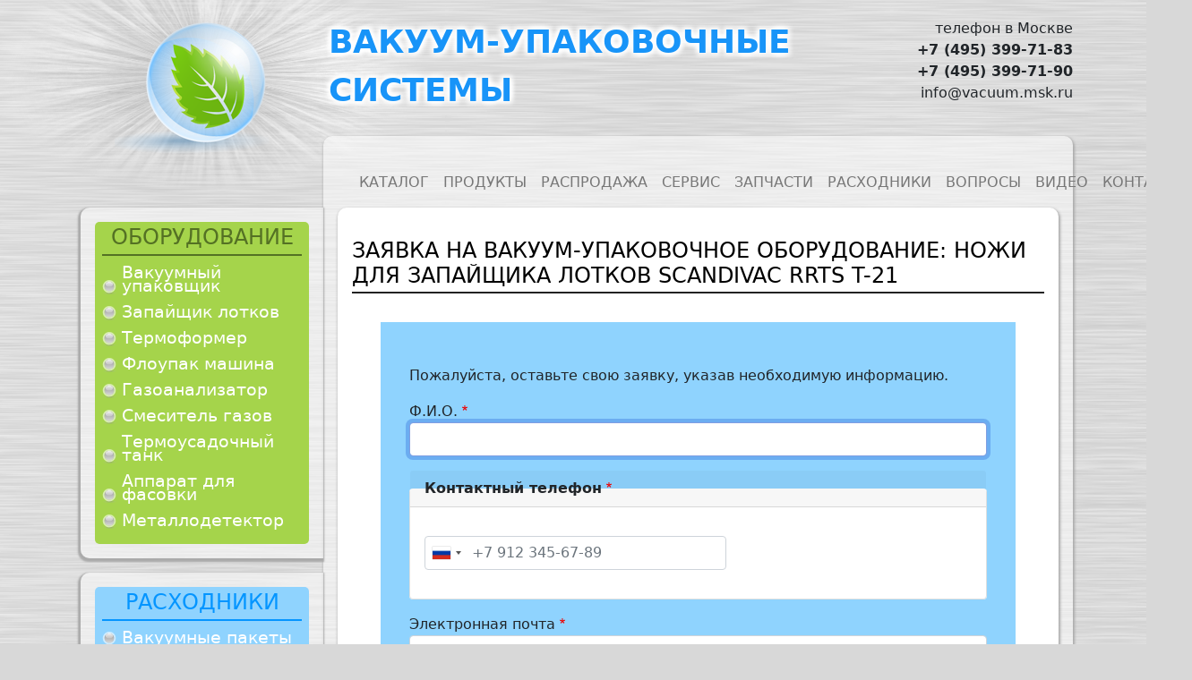

--- FILE ---
content_type: text/html; charset=UTF-8
request_url: https://vacuum.msk.ru/buy?equipment=7639
body_size: 34642
content:

<!DOCTYPE html>
<html lang="ru" dir="ltr" prefix="content: http://purl.org/rss/1.0/modules/content/  dc: http://purl.org/dc/terms/  foaf: http://xmlns.com/foaf/0.1/  og: http://ogp.me/ns#  rdfs: http://www.w3.org/2000/01/rdf-schema#  schema: http://schema.org/  sioc: http://rdfs.org/sioc/ns#  sioct: http://rdfs.org/sioc/types#  skos: http://www.w3.org/2004/02/skos/core#  xsd: http://www.w3.org/2001/XMLSchema# " class="h-100">
  <head>
    <meta charset="utf-8" />
<link rel="canonical" href="https://vacuum.msk.ru/buy" />
<meta name="Generator" content="Drupal 9 (https://www.drupal.org)" />
<meta name="MobileOptimized" content="width" />
<meta name="HandheldFriendly" content="true" />
<meta name="viewport" content="width=device-width, initial-scale=1.0" />
<meta name="description" content="Заявка на вакуум-упаковочное оборудование: Ножи для запайщика лотков Scandivac RRTS T-21" />
<meta name="keywords" content="Заявка на вакуум-упаковочное оборудование: Ножи для запайщика лотков Scandivac RRTS T-21" />
<script src="https://www.recaptcha.net/recaptcha/api.js?hl=ru" async defer></script>
<link rel="icon" href="/sites/default/files/favicon.ico" type="image/vnd.microsoft.icon" />

    <title>Заявка на вакуум-упаковочное оборудование: Ножи для запайщика лотков Scandivac RRTS T-21 | Вакуумная упаковка</title>
    <link rel="stylesheet" media="all" href="/sites/default/files/css/css_TZqDmCR1UfkeXQ5UwbW-KqQyttVph5_ohtg_d6RtQMU.css" />
<link rel="stylesheet" media="all" href="/sites/default/files/css/css_dKFekOy5apltwyXCH7PJwS2JKN22AIY8HM-bDj1i2aU.css" />

    <script type="application/json" data-drupal-selector="drupal-settings-json">{"path":{"baseUrl":"\/","scriptPath":null,"pathPrefix":"","currentPath":"webform\/zayavka_na_vakuum_upakovochnoe_o","currentPathIsAdmin":false,"isFront":false,"currentLanguage":"ru","currentQuery":{"equipment":"7639"}},"pluralDelimiter":"\u0003","suppressDeprecationErrors":true,"ajaxPageState":{"libraries":"b5subtheme\/global-styling,bootstrap5\/bootstrap5-js-latest,bootstrap5\/global-styling,captcha\/base,classy\/base,classy\/messages,core\/normalize,layout_discovery\/onecol,views\/views.module,webform\/webform.composite,webform\/webform.element.details.save,webform\/webform.element.details.toggle,webform\/webform.element.message,webform\/webform.element.select,webform\/webform.element.select2,webform\/webform.element.telephone,webform\/webform.form,webform\/webform.form.auto_focus,webform\/webform.form.submit_once,webform\/webform.form.unsaved,webform\/webform.theme.classy","theme":"b5subtheme","theme_token":null},"ajaxTrustedUrl":{"form_action_p_pvdeGsVG5zNF_XLGPTvYSKCf43t8qZYSwcfZl2uzM":true},"webform":{"intlTelInput":{"utilsScript":"\/libraries\/jquery.intl-tel-input\/build\/js\/utils.js"}},"user":{"uid":0,"permissionsHash":"e490dd5875d0d8dbf6a57c96d42219b849227e8393f0a3a3a11ec7f269424149"}}</script>
<script src="/sites/default/files/js/js_LRsXDiiL-NiOT0WVa1EpyRcW0X3oyxDay-gEGJobu1E.js"></script>
<script src="/modules/contrib/webform/js/webform.form.auto_focus.js?v=9.4.8"></script>

  </head>
  <body class="path-webform   d-flex flex-column h-100">
        <a href="#main-content" class="visually-hidden focusable skip-link">
      Перейти к основному содержанию
    </a>
    
      <div class="dialog-off-canvas-main-canvas d-flex flex-column h-100" data-off-canvas-main-canvas>
    

<header>
    
          <div class="container">
        <div class="row justify-content-end ">

<div id="block-b5subtheme-branding" class="col-12 col-lg-3 d-none d-lg-block block block-system block-system-branding-block">
  <div class="block-inner">
    
        
    <div class="navbar-brand d-flex align-items-center">

    <a href="/" title="Главная" rel="home" class="site-logo d-block mx-auto">
    <img src="/sites/default/files/logo_0.png" alt="Вакуумная упаковка" class="img-fluid" />
  </a>
  
  <div>
    
      </div>
</div>
  </div>
</div>


<div id="block-slogansayta" class="col-12 col-lg-6 d-none d-lg-block block block-block-content block-block-content74eb25e9-252e-4800-81ce-b28199213a50">
  <div class="block-inner">
    
        
          <div class="block__content">
          <div class="layout layout--onecol">
    <div  class="layout__region layout__region--content">
      
            <div class="clearfix text-formatted field field--name-body field--type-text-with-summary field--label-hidden field__item"><div class="slogan-text-1 text-white-glow">Вакуум-упаковочные системы</div>

<div class="slogan-text-2 text-white-glow d-none d-xxl-block">Оборудование для вакуумной упаковки</div>
</div>
      
    </div>
  </div>

      </div>
      </div>
</div>


<div id="block-telefonyvshapke-2" class="col-8 col-lg-3 block block-block-content block-block-content0b5232e5-5ca1-43ec-a696-6d21c59fd516">
  <div class="block-inner">
    
        
          <div class="block__content">
          <div class="layout layout--onecol">
    <div  class="layout__region layout__region--content">
      
            <div class="clearfix text-formatted field field--name-body field--type-text-with-summary field--label-hidden field__item"><p class="text-align-right">телефон в Москве<br />
<strong> +7 (495) 399-71-83</strong><br />
<strong> +7 (495) 399-71-90</strong><br />
info@vacuum.msk.ru
</p></div>
      
    </div>
  </div>

      </div>
      </div>
</div>
</div>

      </div>
          </header>

<main role="main">
  <a id="main-content" tabindex="-1"></a>
  
  
  

  <div class="container">
        <div class="row g-0">
              <div class="order-2 order-lg-1 col-12 col-lg-3">
            <div class="region region-sidebar-first">
    <nav aria-labelledby="block-oborudovanie-2-menu" id="block-oborudovanie-2" class="block block-menu navigation menu--equipment-types navbar navbar-expand-xl navbar-light">
  <div class="block-inner">
            
    <h4  id="block-oborudovanie-2-menu" class="block-title">Оборудование</h4>
    

              
        <ul class="nav navbar-nav">
            <li class="nav-item">
      <a href="/vakuumnyy-upakovschik" class="nav-link" data-drupal-link-system-path="taxonomy/term/94">Вакуумный упаковщик</a>
          </li>
          <li class="nav-item">
      <a href="/zapayschik-lotkov" class="nav-link" data-drupal-link-system-path="taxonomy/term/97">Запайщик лотков</a>
          </li>
          <li class="nav-item">
      <a href="/termoformer" class="nav-link" data-drupal-link-system-path="taxonomy/term/107">Термоформер</a>
          </li>
          <li class="nav-item">
      <a href="/upakovochnaya-mashina-flow-pack-floupak" class="nav-link" data-drupal-link-system-path="taxonomy/term/111">Флоупак машина</a>
          </li>
          <li class="nav-item">
      <a href="/gazoanalizator" class="nav-link" data-drupal-link-system-path="taxonomy/term/95">Газоанализатор</a>
          </li>
          <li class="nav-item">
      <a href="/smesitel-gazov" class="nav-link" data-drupal-link-system-path="taxonomy/term/105">Смеситель газов</a>
          </li>
          <li class="nav-item">
      <a href="/termousadochnyy-tank-shrink-tank" class="nav-link" data-drupal-link-system-path="taxonomy/term/106">Термоусадочный танк</a>
          </li>
          <li class="nav-item">
      <a href="/apparat-dlya-fasovki" class="nav-link" data-drupal-link-system-path="taxonomy/term/233">Аппарат для фасовки</a>
          </li>
          <li class="nav-item">
      <a href="/metallodetektor" class="nav-link" data-drupal-link-system-path="taxonomy/term/236">Металлодетектор</a>
          </li>
  </ul>
  


      </div>
</nav>
<nav aria-labelledby="block-raskhodniki-2-menu" id="block-raskhodniki-2" class="block block-menu navigation menu--consumables navbar navbar-expand-xl navbar-light">
  <div class="block-inner">
            
    <h4  id="block-raskhodniki-2-menu" class="block-title">Расходники</h4>
    

              
        <ul class="nav navbar-nav">
            <li class="nav-item">
      <a href="/raskhodnye-materialy/vakuumnye-pakety" class="nav-link" data-drupal-link-system-path="taxonomy/term/191">Вакуумные пакеты</a>
          </li>
          <li class="nav-item">
      <a href="/raskhodnye-materialy/vakuumnye-plyonki" class="nav-link" data-drupal-link-system-path="taxonomy/term/192">Вакуумные плёнки</a>
          </li>
          <li class="nav-item">
      <a href="/raskhodnye-materialy/lotki-pod-zapayku" class="nav-link" data-drupal-link-system-path="taxonomy/term/194">Лотки под запайку</a>
          </li>
          <li class="nav-item">
      <a href="/raskhodnye-materialy/plenki-dlya-zapayki-lotkov" class="nav-link" data-drupal-link-system-path="taxonomy/term/226">Пленки запайки лотков</a>
          </li>
  </ul>
  


      </div>
</nav>
<nav aria-labelledby="block-uslugi-2-menu" id="block-uslugi-2" class="block block-menu navigation menu--service-types navbar navbar-expand-xl navbar-light">
  <div class="block-inner">
            
    <h4  id="block-uslugi-2-menu" class="block-title">Услуги</h4>
    

              
        <ul class="nav navbar-nav">
            <li class="nav-item">
      <a href="/service/obsluzhivanie" class="nav-link" data-drupal-link-system-path="taxonomy/term/187">Обслуживание</a>
          </li>
          <li class="nav-item">
      <a href="/service/proizvodstvo" class="nav-link" data-drupal-link-system-path="taxonomy/term/189">Производство</a>
          </li>
          <li class="nav-item">
      <a href="/service/remont" class="nav-link" data-drupal-link-system-path="taxonomy/term/188">Ремонт</a>
          </li>
  </ul>
  


      </div>
</nav>
<nav aria-labelledby="block-brendy-2-menu" id="block-brendy-2" class="compact-menu block block-menu navigation menu--brands navbar navbar-expand-xl navbar-light">
  <div class="block-inner">
            
    <h4  id="block-brendy-2-menu" class="block-title">Бренды</h4>
    

              
        <ul class="nav navbar-nav">
            <li class="nav-item">
      <a href="/brand/henkelman" class="nav-link" data-drupal-link-system-path="taxonomy/term/28">Henkelman</a>
          </li>
          <li class="nav-item">
      <a href="/brand/ge-pack" class="nav-link" data-drupal-link-system-path="taxonomy/term/211">GE-Pack</a>
          </li>
          <li class="nav-item">
      <a href="/brand/la-minerva" class="nav-link" data-drupal-link-system-path="taxonomy/term/33">La Minerva</a>
          </li>
          <li class="nav-item">
      <a href="/brand/nedvac" class="nav-link" data-drupal-link-system-path="taxonomy/term/36">Nedvac</a>
          </li>
          <li class="nav-item">
      <a href="/brand/turbovac" class="nav-link" data-drupal-link-system-path="taxonomy/term/39">Turbovac</a>
          </li>
          <li class="nav-item">
      <a href="/brand/henkovac" class="nav-link" data-drupal-link-system-path="taxonomy/term/29">Henkovac</a>
          </li>
          <li class="nav-item">
      <a href="/brand/webomatic" class="nav-link" data-drupal-link-system-path="taxonomy/term/42">Webomatic</a>
          </li>
          <li class="nav-item">
      <a href="/brand/zermat" class="nav-link" data-drupal-link-system-path="taxonomy/term/241">Zermat</a>
          </li>
          <li class="nav-item">
      <a href="/brand/scandivac" class="nav-link" data-drupal-link-system-path="taxonomy/term/38">Scandivac</a>
          </li>
          <li class="nav-item">
      <a href="/brand/reepack" class="nav-link" data-drupal-link-system-path="taxonomy/term/37">Reepack</a>
          </li>
          <li class="nav-item">
      <a href="/brand/italian-pack" class="nav-link" data-drupal-link-system-path="taxonomy/term/31">Italian Pack</a>
          </li>
          <li class="nav-item">
      <a href="/brand/mocon" class="nav-link" data-drupal-link-system-path="taxonomy/term/34">Mocon</a>
          </li>
          <li class="nav-item">
      <a href="/brand/dansensor" class="nav-link" data-drupal-link-system-path="taxonomy/term/25">Dansensor</a>
          </li>
          <li class="nav-item">
      <a href="/brand/colimatic" class="nav-link" data-drupal-link-system-path="taxonomy/term/24">Colimatic</a>
          </li>
          <li class="nav-item">
      <a href="/brand/yang" class="nav-link" data-drupal-link-system-path="taxonomy/term/43">Yang</a>
          </li>
          <li class="nav-item">
      <a href="/brand/vama" class="nav-link" data-drupal-link-system-path="taxonomy/term/41">Vama</a>
          </li>
          <li class="nav-item">
      <a href="/brand/ilapak" class="nav-link" data-drupal-link-system-path="taxonomy/term/30">ILAPAK</a>
          </li>
          <li class="nav-item">
      <a href="/brand/loma-systems" class="nav-link" data-drupal-link-system-path="taxonomy/term/235">LOMA SYSTEMS</a>
          </li>
          <li class="nav-item">
      <a href="/brand/bhi" class="nav-link" data-drupal-link-system-path="taxonomy/term/239">BHI</a>
          </li>
          <li class="nav-item">
      <a href="/brand/keypack" class="nav-link" data-drupal-link-system-path="taxonomy/term/234">KEYPACK</a>
          </li>
          <li class="nav-item">
      <a href="/brand/komet" class="nav-link" data-drupal-link-system-path="taxonomy/term/32">Komet</a>
          </li>
          <li class="nav-item">
      <a href="/brand/gna-packaging" class="nav-link" data-drupal-link-system-path="taxonomy/term/27">GNA PACKAGING</a>
          </li>
  </ul>
  


      </div>
</nav>


<div class="views-element-container block block-views block-views-blocksale-block-2" id="block-views-block-sale-block-2-2">
  <div class="block-inner">
    
          <h4 class="block-title">Распродажа</h4>
        
          <div class="block__content">
        <div><div class="view view-sale view-id-sale view-display-id-block_2 js-view-dom-id-88c36ed4b51a51131e86734e82d309075f40f471ae740765fed9d64a43a4bcd5">
  
    
      
      <div class="view-content row">
          <div class="views-row"><div class="views-field views-field-field-equipment-image"><div class="field-content">  <a href="/vakuumnyi-upakovshchik/vakuumnyi-upakovshchik-henkelman-falcon-80-all" hreflang="ru"><img loading="lazy" src="/sites/default/files/styles/large/public/nodes/equipment-image/2025-12/F80.S.10Pr.VA_.DTW_REAL_5C_NS.jpg?itok=K79fCF7Z" width="480" height="480" alt="Вакуумный упаковщик HENKELMAN Falcon 80 ALL" typeof="foaf:Image" class="img-fluid image-style-large" />

</a>
</div></div><div class="views-field views-field-field-equipment-brand"><div class="field-content"><a href="/brand/henkelman" hreflang="ru">Henkelman</a></div></div><div class="views-field views-field-title"><span class="field-content"><a href="/vakuumnyi-upakovshchik/vakuumnyi-upakovshchik-henkelman-falcon-80-all" hreflang="ru">Вакуумный упаковщик HENKELMAN Falcon 80 ALL</a></span></div></div>

    </div>
  
          </div>
</div>

      </div>
      </div>
</div>

  </div>

        </div>
            <div class="order-1 order-lg-2 col-12 col-lg-9">
          <div class="region region-content">
    <nav aria-labelledby="block-b5subtheme-main-navigation-menu" id="block-b5subtheme-main-navigation" class="block block-menu navigation menu--main navbar navbar-expand-xl navbar-light">
  <div class="block-inner">
                      
    <h4  class="visually-hidden block-title" id="block-b5subtheme-main-navigation-menu">Main navigation</h4>
    

              
          <button class="navbar-toggler" type="button" data-bs-toggle="collapse" data-bs-target="#navbar-main" aria-controls="navbarSupportedContent" aria-expanded="false" aria-label="Toggle navigation">
          <span class="navbar-toggler-icon"/>
      </button>
      <div class="collapse navbar-collapse" id="navbar-main">
                <ul class="navbar-nav mr-auto">
                                            <li class="nav-item">
          <a href="/catalog" class="nav-link" data-drupal-link-system-path="node/2">Каталог</a>
      </li>

                                    <li class="nav-item">
          <a href="/product" class="nav-link" data-drupal-link-system-path="node/6342">Продукты</a>
      </li>

                                    <li class="nav-item">
          <a href="/sale" class="nav-link" data-drupal-link-system-path="node/3">Распродажа</a>
      </li>

                                    <li class="nav-item">
          <a href="/service" class="nav-link" data-drupal-link-system-path="node/4">Сервис</a>
      </li>

                                    <li class="nav-item">
          <a href="/zapchasti" class="nav-link" data-drupal-link-system-path="node/5">Запчасти</a>
      </li>

                                    <li class="nav-item">
          <a href="/raskhodnye-materialy" class="nav-link" data-drupal-link-system-path="node/6322">Расходники</a>
      </li>

                                    <li class="nav-item">
          <a href="/faq" class="nav-link" data-drupal-link-system-path="node/6">Вопросы</a>
      </li>

                                    <li class="nav-item">
          <a href="/video" class="nav-link" data-drupal-link-system-path="node/7">Видео</a>
      </li>

                                    <li class="nav-item">
          <a href="/contact" class="nav-link" data-drupal-link-system-path="node/8">Контакты</a>
      </li>

                    </ul>
    </div>
  



      </div>
</nav>
<div data-drupal-messages-fallback class="hidden"></div>


<div id="block-b5subtheme-page-title" class="block block-core block-page-title-block">
  <div class="block-inner">
    
        
          <div class="block__content">
        
  <h1 class="display-4 page-title">Заявка на вакуум-упаковочное оборудование: Ножи для запайщика лотков Scandivac RRTS T-21</h1>


      </div>
      </div>
</div>


<div id="block-b5subtheme-content" class="block block-system block-system-main-block">
  <div class="block-inner">
    
        
          <div class="block__content">
        <form class="webform-submission-form webform-submission-add-form webform-submission-zayavka-na-vakuum-upakovochnoe-o-form webform-submission-zayavka-na-vakuum-upakovochnoe-o-add-form js-webform-unsaved js-webform-submit-once js-webform-autofocus js-webform-details-toggle webform-details-toggle" data-drupal-selector="webform-submission-zayavka-na-vakuum-upakovochnoe-o-add-form" action="/buy?equipment=7639" method="post" id="webform-submission-zayavka-na-vakuum-upakovochnoe-o-add-form" accept-charset="UTF-8">
  
  <div id="edit-markup" class="js-form-item form-item js-form-type-webform-markup form-type-webform-markup js-form-item-markup form-item-markup form-no-label">
        <p>Пожалуйста, оставьте свою заявку, указав необходимую информацию.</p>
        </div>
<div class="js-form-item form-item js-form-type-textfield form-type-textfield js-form-item-full-name form-item-full-name">
      <label for="edit-full-name" class="js-form-required form-required">Ф.И.О.</label>
        
  <input data-drupal-selector="edit-full-name" type="text" id="edit-full-name" name="full_name" value="" size="60" maxlength="255" class="form-text required form-control" required="required" aria-required="true" />


        </div>
<fieldset data-drupal-selector="edit-phone" id="edit-phone--wrapper" class="webform-telephone--wrapper fieldgroup form-composite webform-composite-visible-title required js-webform-type-webform-telephone webform-type-webform-telephone js-form-item form-item js-form-wrapper form-wrapper">
      <legend>
    <span class="fieldset-legend js-form-required form-required">Контактный телефон</span>
  </legend>
  <div class="fieldset-wrapper">
                
<div class="js-form-item form-item js-form-type-tel form-type-tel js-form-item-phone-phone form-item-phone-phone form-no-label">
      <label for="edit-phone-phone" class="visually-hidden js-form-required form-required">Phone</label>
        
  <input class="js-webform-telephone-international webform-webform-telephone-international form-tel required form-control" data-webform-telephone-international-initial-country="RU" data-drupal-selector="edit-phone-phone" type="tel" id="edit-phone-phone" name="phone[phone]" value="" size="30" maxlength="128" required="required" aria-required="true" />


        </div>



          </div>
</fieldset>
<div class="js-form-item form-item js-form-type-email form-type-email js-form-item-email form-item-email">
      <label for="edit-email" class="js-form-required form-required">Электронная почта</label>
        
  <input data-drupal-selector="edit-email" type="email" id="edit-email" name="email" value="" size="60" maxlength="254" class="form-email required form-control" required="required" aria-required="true" />


        </div>
<div class="js-form-item form-item js-form-type-select form-type-select js-form-item-equipment form-item-equipment">
      <label for="edit-equipment">Модель оборудования</label>
        <select class="js-webform-select2 webform-select2 webform-entity-select form-select form-control" data-drupal-selector="edit-equipment" multiple="multiple" name="equipment[]" id="edit-equipment"><option value="7609"> Ножи для запайщика лотков Italian Pack Oceania 63</option><option value="7614"> Ножи для запайщика лотков Reepack Reeseal 32 S</option><option value="3901"> Подъёмный цилиндр на вакуумный упаковщик La Minerva Pack 10X</option><option value="3874"> Подъёмный цилиндр на вакуумный упаковщик Reepack RV 450</option><option value="3869"> Подъёмный цилиндр на вакуумный упаковщик YANG Atlantis 20</option><option value="3866"> Подъёмный цилиндр на вакуумный упаковщик YANG Atlantis 36</option><option value="7410">Блок запайки на запайщик лотков GE-4 40</option><option value="7412">Блок запайки на запайщик лотков GE-4 65</option><option value="7411">Блок запайки на запайщик лотков GE-4 Auto 40</option><option value="7413">Блок запайки на запайщик лотков GE-4 Auto 65</option><option value="7415">Блок запайки на запайщик лотков GE-5 Auto 200</option><option value="7414">Блок запайки на запайщик лотков GE-5 Auto 65</option><option value="7431">Блок запайки на запайщик лотков Italian Pack Oceania</option><option value="7433">Блок запайки на запайщик лотков Italian Pack Oceania 21 Red</option><option value="7434">Блок запайки на запайщик лотков Italian Pack Oceania 40</option><option value="7435">Блок запайки на запайщик лотков Italian Pack Oceania 40 Red</option><option value="7436">Блок запайки на запайщик лотков Italian Pack Oceania 63</option><option value="7437">Блок запайки на запайщик лотков Italian Pack Oceania 63 Red</option><option value="7432">Блок запайки на запайщик лотков Italian Pack Oceania BN</option><option value="7445">Блок запайки на запайщик лотков Italian Pack Oceania Buckets</option><option value="7416">Блок запайки на запайщик лотков Italian Pack Oceania Mini</option><option value="7418">Блок запайки на запайщик лотков Italian Pack Oceania Mini 21</option><option value="7419">Блок запайки на запайщик лотков Italian Pack Oceania Mini 21 Red</option><option value="7420">Блок запайки на запайщик лотков Italian Pack Oceania Mini 40</option><option value="7421">Блок запайки на запайщик лотков Italian Pack Oceania Mini 40 Red</option><option value="7422">Блок запайки на запайщик лотков Italian Pack Oceania Mini 63</option><option value="7423">Блок запайки на запайщик лотков Italian Pack Oceania Mini 63 Red</option><option value="7417">Блок запайки на запайщик лотков Italian Pack Oceania Mini BN</option><option value="7424">Блок запайки на запайщик лотков Italian Pack Oceania Mini Skin</option><option value="7426">Блок запайки на запайщик лотков Italian Pack Oceania Mini Skin 21 Red</option><option value="7427">Блок запайки на запайщик лотков Italian Pack Oceania Mini Skin 40</option><option value="7428">Блок запайки на запайщик лотков Italian Pack Oceania Mini Skin 40 Red</option><option value="7429">Блок запайки на запайщик лотков Italian Pack Oceania Mini Skin 63</option><option value="7430">Блок запайки на запайщик лотков Italian Pack Oceania Mini Skin 63 Red</option><option value="7425">Блок запайки на запайщик лотков Italian Pack Oceania Mini Skin BN</option><option value="7438">Блок запайки на запайщик лотков Italian Pack Oceania Skin</option><option value="7442">Блок запайки на запайщик лотков Italian Pack Oceania Skin 21 Red</option><option value="7440">Блок запайки на запайщик лотков Italian Pack Oceania Skin 40</option><option value="7443">Блок запайки на запайщик лотков Italian Pack Oceania Skin 40 Red</option><option value="7441">Блок запайки на запайщик лотков Italian Pack Oceania Skin 63</option><option value="7444">Блок запайки на запайщик лотков Italian Pack Oceania Skin 63 Red</option><option value="7439">Блок запайки на запайщик лотков Italian Pack Oceania Skin BN</option><option value="7446">Блок запайки на запайщик лотков Italian Pack Olympus</option><option value="7451">Блок запайки на запайщик лотков Italian Pack Olympus 100</option><option value="7452">Блок запайки на запайщик лотков Italian Pack Olympus 100 Red</option><option value="7448">Блок запайки на запайщик лотков Italian Pack Olympus 40 Red</option><option value="7449">Блок запайки на запайщик лотков Italian Pack Olympus 63</option><option value="7450">Блок запайки на запайщик лотков Italian Pack Olympus 63 Red</option><option value="7447">Блок запайки на запайщик лотков Italian Pack Olympus BN</option><option value="7453">Блок запайки на запайщик лотков Italian Pack Olympus Skin</option><option value="7458">Блок запайки на запайщик лотков Italian Pack Olympus Skin 100</option><option value="7459">Блок запайки на запайщик лотков Italian Pack Olympus Skin 100 Red</option><option value="7455">Блок запайки на запайщик лотков Italian Pack Olympus Skin 40 Red</option><option value="7456">Блок запайки на запайщик лотков Italian Pack Olympus Skin 63</option><option value="7457">Блок запайки на запайщик лотков Italian Pack Olympus Skin 63 Red</option><option value="7454">Блок запайки на запайщик лотков Italian Pack Olympus Skin BN</option><option value="7460">Блок запайки на запайщик лотков Italian Pack Olympus XL</option><option value="7476">Блок запайки на запайщик лотков Reepack Reetray 20 VGM</option><option value="7475">Блок запайки на запайщик лотков Reepack Reetray 20 VGT</option><option value="7479">Блок запайки на запайщик лотков Reepack Reetray 25 FGT</option><option value="7474">Блок запайки на запайщик лотков Reepack Reetray 25 SXM</option><option value="7473">Блок запайки на запайщик лотков Reepack Reetray 25 SXT</option><option value="7478">Блок запайки на запайщик лотков Reepack Reetray 25 VGM</option><option value="7477">Блок запайки на запайщик лотков Reepack Reetray 25 VGT</option><option value="7467">Блок запайки на запайщик лотков Scandivac RRTS 21</option><option value="7468">Блок запайки на запайщик лотков Scandivac RRTS 21 Red</option><option value="7469">Блок запайки на запайщик лотков Scandivac RRTS 40</option><option value="7470">Блок запайки на запайщик лотков Scandivac RRTS 40 Red</option><option value="7471">Блок запайки на запайщик лотков Scandivac RRTS 63</option><option value="7472">Блок запайки на запайщик лотков Scandivac RRTS 63 Red</option><option value="7461">Блок запайки на запайщик лотков Scandivac RRTS T-21</option><option value="7462">Блок запайки на запайщик лотков Scandivac RRTS T-21 Red</option><option value="7463">Блок запайки на запайщик лотков Scandivac RRTS T-40</option><option value="7464">Блок запайки на запайщик лотков Scandivac RRTS T-40 Red</option><option value="7465">Блок запайки на запайщик лотков Scandivac RRTS T-63</option><option value="7466">Блок запайки на запайщик лотков Scandivac RRTS T-63 Red</option><option value="7262">Блок клапанов вакуумного упаковщика HENKELMAN NEO 42</option><option value="7288">Блок клапанов для вакуумного упаковщика Gastrovac ECO</option><option value="7289">Блок клапанов для вакуумного упаковщика Gastrovac PRO ECO</option><option value="7298">Блок клапанов для вакуумного упаковщика Henkelman 100</option><option value="7299">Блок клапанов для вакуумного упаковщика Henkelman 150</option><option value="7300">Блок клапанов для вакуумного упаковщика Henkelman 200</option><option value="7271">Блок клапанов для вакуумного упаковщика HENKELMAN Boxer 35</option><option value="7272">Блок клапанов для вакуумного упаковщика HENKELMAN Boxer 42</option><option value="7275">Блок клапанов для вакуумного упаковщика HENKELMAN Boxer 42 II</option><option value="7276">Блок клапанов для вакуумного упаковщика HENKELMAN Boxer 42 XL</option><option value="7277">Блок клапанов для вакуумного упаковщика HENKELMAN Boxer 42 XLII</option><option value="7267">Блок клапанов для вакуумного упаковщика HENKELMAN Jumbo 30</option><option value="7268">Блок клапанов для вакуумного упаковщика HENKELMAN Jumbo 35</option><option value="7269">Блок клапанов для вакуумного упаковщика HENKELMAN Jumbo 42</option><option value="7270">Блок клапанов для вакуумного упаковщика HENKELMAN Jumbo 42 XL</option><option value="7266">Блок клапанов для вакуумного упаковщика HENKELMAN Jumbo Plus</option><option value="7273">Блок клапанов для вакуумного упаковщика HENKELMAN Lynx 32</option><option value="7274">Блок клапанов для вакуумного упаковщика HENKELMAN Lynx 42</option><option value="7264">Блок клапанов для вакуумного упаковщика HENKELMAN Micro Jumbo</option><option value="7265">Блок клапанов для вакуумного упаковщика HENKELMAN Mini Jumbo</option><option value="7263">Блок клапанов для вакуумного упаковщика HENKELMAN NEO 42 XL</option><option value="7290">Блок клапанов для вакуумного упаковщика HENKOVAC 100i</option><option value="7291">Блок клапанов для вакуумного упаковщика HENKOVAC 150i</option><option value="7281">Блок клапанов для вакуумного упаковщика HENKOVAC T2</option><option value="7282">Блок клапанов для вакуумного упаковщика HENKOVAC T3</option><option value="7283">Блок клапанов для вакуумного упаковщика HENKOVAC T4</option><option value="7284">Блок клапанов для вакуумного упаковщика HENKOVAC T5</option><option value="7286">Блок клапанов для вакуумного упаковщика MAXI ECO</option><option value="7287">Блок клапанов для вакуумного упаковщика MAXI ECO HD</option><option value="7285">Блок клапанов для вакуумного упаковщика MINI ECO</option><option value="7278">Блок клапанов для вакуумного упаковщика Nedvac 284</option><option value="7279">Блок клапанов для вакуумного упаковщика Nedvac 286</option><option value="7280">Блок клапанов для вакуумного упаковщика Nedvac 420</option><option value="7296">Блок клапанов для вакуумного упаковщика Turbovac ST Basic 320</option><option value="7297">Блок клапанов для вакуумного упаковщика Turbovac ST Basic 420</option><option value="7292">Блок клапанов для вакуумного упаковщика Turbovac ST ECO 120</option><option value="7293">Блок клапанов для вакуумного упаковщика Turbovac ST ECO 140</option><option value="7294">Блок клапанов для вакуумного упаковщика Turbovac ST ECO 160</option><option value="7295">Блок клапанов для вакуумного упаковщика Turbovac ST ECO 180</option><option value="3746">Вакуумный насос BUSCH KB 0040 D</option><option value="3741">Вакуумный насос BUSCH PB 0004 (A,B)</option><option value="3742">Вакуумный насос BUSCH PB 0008 (A,B)</option><option value="3743">Вакуумный насос BUSCH PB 0010 (B,D)</option><option value="3744">Вакуумный насос BUSCH PB 0016 (B,D)</option><option value="3745">Вакуумный насос BUSCH PB 0021 (B,C)</option><option value="3747">Вакуумный насос BUSCH RA 0040 D</option><option value="3748">Вакуумный насос BUSCH RA 0063 F</option><option value="3749">Вакуумный насос BUSCH RA 0100 F</option><option value="3750">Вакуумный насос BUSCH RA 0160 D</option><option value="3751">Вакуумный насос BUSCH RA 0250 D</option><option value="3752">Вакуумный насос BUSCH RA 0302 D</option><option value="3772">Газовый амортизатор крышки на вакуумные упаковщики напольного типа</option><option value="3771">Газовый амортизатор крышки на вакуумные упаковщики настольного типа</option><option value="3773">Газовый амортизатор крышки на упаковщики напольного типа (усиленный)</option><option value="3779">Камера запайки на вакуумный упаковщик HENKELMAN Falcon 2-60</option><option value="3777">Камера запайки на вакуумный упаковщик HENKELMAN Falcon 2-70</option><option value="3778">Камера запайки на вакуумный упаковщик HENKELMAN Polar 2-50</option><option value="3775">Камера запайки на вакуумный упаковщик HENKELMAN Polar 2-85</option><option value="3774">Камера запайки на вакуумный упаковщик HENKELMAN Polar 2-95</option><option value="7507">Кнопка вакуумного упаковщика Gastrovac ECO</option><option value="7508">Кнопка вакуумного упаковщика Gastrovac PRO ECO</option><option value="7489">Кнопка вакуумного упаковщика HENKELMAN Boxer 35</option><option value="7490">Кнопка вакуумного упаковщика HENKELMAN Boxer 42</option><option value="7493">Кнопка вакуумного упаковщика HENKELMAN Boxer 42 II</option><option value="7494">Кнопка вакуумного упаковщика HENKELMAN Boxer 42 XL</option><option value="7495">Кнопка вакуумного упаковщика HENKELMAN Boxer 42 XLII </option><option value="7485">Кнопка вакуумного упаковщика HENKELMAN Jumbo 30</option><option value="7486">Кнопка вакуумного упаковщика HENKELMAN Jumbo 35</option><option value="7487">Кнопка вакуумного упаковщика HENKELMAN Jumbo 42</option><option value="7488">Кнопка вакуумного упаковщика HENKELMAN Jumbo 42 XL</option><option value="7484">Кнопка вакуумного упаковщика HENKELMAN Jumbo Plus</option><option value="7491">Кнопка вакуумного упаковщика HENKELMAN Lynx 32</option><option value="7492">Кнопка вакуумного упаковщика HENKELMAN Lynx 42</option><option value="7482">Кнопка вакуумного упаковщика HENKELMAN Micro Jumbo</option><option value="7483">Кнопка вакуумного упаковщика HENKELMAN Mini Jumbo</option><option value="7480">Кнопка вакуумного упаковщика HENKELMAN NEO 42</option><option value="7481">Кнопка вакуумного упаковщика HENKELMAN NEO 42 XL</option><option value="7517">Кнопка вакуумного упаковщика HENKELMAN-100</option><option value="7518">Кнопка вакуумного упаковщика HENKELMAN-150</option><option value="7509">Кнопка вакуумного упаковщика HENKOVAC 100i</option><option value="7510">Кнопка вакуумного упаковщика HENKOVAC 150i</option><option value="7500">Кнопка вакуумного упаковщика HENKOVAC T2</option><option value="7501">Кнопка вакуумного упаковщика HENKOVAC T3</option><option value="7502">Кнопка вакуумного упаковщика HENKOVAC T4</option><option value="7503">Кнопка вакуумного упаковщика HENKOVAC T5</option><option value="7505">Кнопка вакуумного упаковщика MAXI ECO</option><option value="7506">Кнопка вакуумного упаковщика MAXI ECO HD</option><option value="7504">Кнопка вакуумного упаковщика MINI ECO</option><option value="7496">Кнопка вакуумного упаковщика Nedvac 284</option><option value="7497">Кнопка вакуумного упаковщика Nedvac 286</option><option value="7498">Кнопка вакуумного упаковщика Nedvac 420</option><option value="7499">Кнопка вакуумного упаковщика Nedvac 422</option><option value="7515">Кнопка вакуумного упаковщика Turbovac ST Basic 320</option><option value="7516">Кнопка вакуумного упаковщика Turbovac ST Basic 420</option><option value="7511">Кнопка вакуумного упаковщика Turbovac ST ECO 120</option><option value="7512">Кнопка вакуумного упаковщика Turbovac ST ECO 140</option><option value="7513">Кнопка вакуумного упаковщика Turbovac ST ECO 160</option><option value="7514">Кнопка вакуумного упаковщика Turbovac ST ECO 180</option><option value="3758">Крышка на вакуумные упаковщики Mini Jumbo и Jumbo Plus</option><option value="7245">Крышка на вакуумный упаковщик Boxer 35</option><option value="7246">Крышка на вакуумный упаковщик Boxer 42</option><option value="7247">Крышка на вакуумный упаковщик Boxer 42 XL</option><option value="7252">Крышка на вакуумный упаковщик Gastrovac ECO</option><option value="7253">Крышка на вакуумный упаковщик Gastrovac PRO ECO</option><option value="3753">Крышка на вакуумный упаковщик HENKELMAN  Boxer 42 XL</option><option value="3755">Крышка на вакуумный упаковщик HENKELMAN Boxer 35</option><option value="3754">Крышка на вакуумный упаковщик HENKELMAN Boxer 42</option><option value="3757">Крышка на вакуумный упаковщик HENKELMAN Jumbo 35</option><option value="3756">Крышка на вакуумный упаковщик HENKELMAN Jumbo 42</option><option value="7235">Крышка на вакуумный упаковщик HENKELMAN Jumbo 42 XL</option><option value="7234">Крышка на вакуумный упаковщик HENKELMAN Jumbo Plus (analog)</option><option value="3776">Крышка на вакуумный упаковщик HENKELMAN Marlin 52</option><option value="7233">Крышка на вакуумный упаковщик HENKELMAN Mini Jumbo (analog)</option><option value="7236">Крышка на вакуумный упаковщик HENKELMAN Super Jumbo 350</option><option value="7237">Крышка на вакуумный упаковщик HENKELMAN Super Jumbo 420</option><option value="7259">Крышка на вакуумный упаковщик HENKOVAC 150i</option><option value="7251">Крышка на вакуумный упаковщик HENKOVAC MAXI ECO</option><option value="7250">Крышка на вакуумный упаковщик HENKOVAC MINI ECO</option><option value="7257">Крышка на вакуумный упаковщик HENKOVAC T2</option><option value="7258">Крышка на вакуумный упаковщик HENKOVAC T3</option><option value="7241">Крышка на вакуумный упаковщик Jumbo 30</option><option value="7242">Крышка на вакуумный упаковщик Jumbo 35</option><option value="7243">Крышка на вакуумный упаковщик Jumbo 42</option><option value="7244">Крышка на вакуумный упаковщик Jumbo 42 XL</option><option value="7238">Крышка на вакуумный упаковщик Nedvac 284</option><option value="7239">Крышка на вакуумный упаковщик Nedvac 286</option><option value="7240">Крышка на вакуумный упаковщик Nedvac 420</option><option value="7261">Крышка на вакуумный упаковщик Nedvac 600</option><option value="7248">Крышка на вакуумный упаковщик NEO 42</option><option value="7249">Крышка на вакуумный упаковщик NEO 42 XL</option><option value="7260">Крышка на вакуумный упаковщик Turbovac 415 S</option><option value="7254">Крышка на вакуумный упаковщик Turbovac ST ECO 120</option><option value="7255">Крышка на вакуумный упаковщик Turbovac ST ECO 140</option><option value="7256">Крышка на вакуумный упаковщик Turbovac ST ECO 160</option><option value="8008">Масло для вакуумного упаковщика  Reepack RV 630</option><option value="7936">Масло для вакуумного упаковщика  Vama VP-990 S</option><option value="8106">Масло для вакуумного упаковщика AERO 35 Plus</option><option value="8107">Масло для вакуумного упаковщика AERO 42 Plus</option><option value="8014">Масло для вакуумного упаковщика Atmoz 2-75</option><option value="8012">Масло для вакуумного упаковщика Atmoz 2-90</option><option value="8096">Масло для вакуумного упаковщика Boxer 35</option><option value="8095">Масло для вакуумного упаковщика Boxer 42</option><option value="8092">Масло для вакуумного упаковщика Boxer 42 II</option><option value="8091">Масло для вакуумного упаковщика Boxer 42 XL</option><option value="8090">Масло для вакуумного упаковщика Boxer 42 XLII</option><option value="8088">Масло для вакуумного упаковщика Boxer 52</option><option value="8019">Масло для вакуумного упаковщика Falcon 2-60</option><option value="8018">Масло для вакуумного упаковщика Falcon 2-70</option><option value="8023">Масло для вакуумного упаковщика Falcon 52</option><option value="8022">Масло для вакуумного упаковщика Falcon 80</option><option value="8061">Масло для вакуумного упаковщика Gastrovac ECO</option><option value="8060">Масло для вакуумного упаковщика Gastrovac PRO ECO</option><option value="7888">Масло для вакуумного упаковщика HENKELMAN Jumbo Plus (analog)</option><option value="7889">Масло для вакуумного упаковщика HENKELMAN Mini Jumbo (analog)</option><option value="7887">Масло для вакуумного упаковщика HENKELMAN Super Jumbo 350 (analog)</option><option value="7886">Масло для вакуумного упаковщика HENKELMAN Super Jumbo 420 (analog)</option><option value="8010">Масло для вакуумного упаковщика HENKELMAN Titaan</option><option value="7885">Масло для вакуумного упаковщика HENKELMAN-100</option><option value="7884">Масло для вакуумного упаковщика HENKELMAN-150</option><option value="7898">Масло для вакуумного упаковщика HENKELMAN-200</option><option value="7899">Масло для вакуумного упаковщика HENKELMAN-200 A</option><option value="7897">Масло для вакуумного упаковщика HENKELMAN-200 XL</option><option value="7895">Масло для вакуумного упаковщика HENKELMAN-300</option><option value="7896">Масло для вакуумного упаковщика HENKELMAN-300 A</option><option value="7893">Масло для вакуумного упаковщика HENKELMAN-325</option><option value="7894">Масло для вакуумного упаковщика HENKELMAN-325 A</option><option value="7891">Масло для вакуумного упаковщика HENKELMAN-400</option><option value="7892">Масло для вакуумного упаковщика HENKELMAN-400 A</option><option value="7890">Масло для вакуумного упаковщика HENKELMAN-500 A</option><option value="7901">Масло для вакуумного упаковщика HENKELMAN-600</option><option value="7902">Масло для вакуумного упаковщика HENKELMAN-700 A</option><option value="7900">Масло для вакуумного упаковщика HENKELMAN-800</option><option value="8059">Масло для вакуумного упаковщика HENKOVAC 100i</option><option value="8058">Масло для вакуумного упаковщика HENKOVAC 150i</option><option value="7984">Масло для вакуумного упаковщика HENKOVAC 170i</option><option value="7982">Масло для вакуумного упаковщика HENKOVAC 200</option><option value="7983">Масло для вакуумного упаковщика HENKOVAC 200i</option><option value="7981">Масло для вакуумного упаковщика HENKOVAC 300</option><option value="7980">Масло для вакуумного упаковщика HENKOVAC 350</option><option value="7988">Масло для вакуумного упаковщика HENKOVAC D1</option><option value="7987">Масло для вакуумного упаковщика HENKOVAC D3</option><option value="7986">Масло для вакуумного упаковщика HENKOVAC D4</option><option value="7985">Масло для вакуумного упаковщика HENKOVAC D6</option><option value="7979">Масло для вакуумного упаковщика HENKOVAC E-193</option><option value="7978">Масло для вакуумного упаковщика HENKOVAC E-203</option><option value="7977">Масло для вакуумного упаковщика HENKOVAC E-253</option><option value="7976">Масло для вакуумного упаковщика HENKOVAC E-303</option><option value="7975">Масло для вакуумного упаковщика HENKOVAC E-303XL</option><option value="7974">Масло для вакуумного упаковщика HENKOVAC E-403</option><option value="7970">Масло для вакуумного упаковщика HENKOVAC E-403XL</option><option value="7973">Масло для вакуумного упаковщика HENKOVAC E-453</option><option value="7969">Масло для вакуумного упаковщика HENKOVAC E-453XL</option><option value="7972">Масло для вакуумного упаковщика HENKOVAC E-493</option><option value="7968">Масло для вакуумного упаковщика HENKOVAC E-493XL</option><option value="7971">Масло для вакуумного упаковщика HENKOVAC E-503</option><option value="7967">Масло для вакуумного упаковщика HENKOVAC E-503XL</option><option value="7996">Масло для вакуумного упаковщика HENKOVAC M1</option><option value="7995">Масло для вакуумного упаковщика HENKOVAC M2</option><option value="7994">Масло для вакуумного упаковщика HENKOVAC M3</option><option value="7993">Масло для вакуумного упаковщика HENKOVAC M4</option><option value="7992">Масло для вакуумного упаковщика HENKOVAC M5</option><option value="7991">Масло для вакуумного упаковщика HENKOVAC M6</option><option value="7990">Масло для вакуумного упаковщика HENKOVAC M7</option><option value="7989">Масло для вакуумного упаковщика HENKOVAC M8</option><option value="8068">Масло для вакуумного упаковщика HENKOVAC T2</option><option value="8067">Масло для вакуумного упаковщика HENKOVAC T3</option><option value="8066">Масло для вакуумного упаковщика HENKOVAC T4</option><option value="8065">Масло для вакуумного упаковщика HENKOVAC T5</option><option value="8100">Масло для вакуумного упаковщика Jumbo 30</option><option value="8099">Масло для вакуумного упаковщика Jumbo 35</option><option value="8098">Масло для вакуумного упаковщика Jumbo 42</option><option value="8097">Масло для вакуумного упаковщика Jumbo 42 XL</option><option value="8101">Масло для вакуумного упаковщика Jumbo Plus</option><option value="8029">Масло для вакуумного упаковщика KOMET NIKIVAC</option><option value="8028">Масло для вакуумного упаковщика KOMET PLUSVAC-20</option><option value="7930">Масло для вакуумного упаковщика KOMET PLUSVAC-21</option><option value="7929">Масло для вакуумного упаковщика KOMET PLUSVAC-23</option><option value="7928">Масло для вакуумного упаковщика KOMET PLUSVAC-24</option><option value="7925">Масло для вакуумного упаковщика KOMET PLUSVAC-25</option><option value="7924">Масло для вакуумного упаковщика KOMET PLUSVAC-26</option><option value="7927">Масло для вакуумного упаковщика KOMET PLUSVAC-27</option><option value="7926">Масло для вакуумного упаковщика KOMET S-501</option><option value="7920">Масло для вакуумного упаковщика KOMET SD-1000</option><option value="7923">Масло для вакуумного упаковщика KOMET SD-320</option><option value="7922">Масло для вакуумного упаковщика KOMET SD-520</option><option value="7921">Масло для вакуумного упаковщика KOMET SD-820</option><option value="8031">Масло для вакуумного упаковщика KOMET TOPVAC</option><option value="8030">Масло для вакуумного упаковщика KOMET VACUBOY</option><option value="8002">Масло для вакуумного упаковщика La Minerva ML PACK 100</option><option value="8076">Масло для вакуумного упаковщика La Minerva ML PACK 16</option><option value="8075">Масло для вакуумного упаковщика La Minerva ML PACK 20</option><option value="8006">Масло для вакуумного упаковщика La Minerva ML PACK 40</option><option value="8005">Масло для вакуумного упаковщика La Minerva ML PACK 40X</option><option value="8004">Масло для вакуумного упаковщика La Minerva ML PACK 63</option><option value="8003">Масло для вакуумного упаковщика La Minerva ML PACK 63X</option><option value="8079">Масло для вакуумного упаковщика La Minerva PACK 10B</option><option value="8078">Масло для вакуумного упаковщика La Minerva PACK 10X</option><option value="8077">Масло для вакуумного упаковщика La Minerva PACK 16B</option><option value="8074">Масло для вакуумного упаковщика La Minerva PACK 20B</option><option value="8073">Масло для вакуумного упаковщика La Minerva PACK 25B</option><option value="8080">Масло для вакуумного упаковщика La Minerva PACK 6</option><option value="8094">Масло для вакуумного упаковщика Lynx 32</option><option value="8093">Масло для вакуумного упаковщика Lynx 42</option><option value="8027">Масло для вакуумного упаковщика Marlin 46 II</option><option value="8026">Масло для вакуумного упаковщика Marlin 52</option><option value="8025">Масло для вакуумного упаковщика Marlin 90</option><option value="8063">Масло для вакуумного упаковщика MAXI ECO</option><option value="8062">Масло для вакуумного упаковщика MAXI ECO HD</option><option value="8103">Масло для вакуумного упаковщика Micro Jumbo</option><option value="8064">Масло для вакуумного упаковщика MINI ECO</option><option value="8102">Масло для вакуумного упаковщика Mini Jumbo</option><option value="8072">Масло для вакуумного упаковщика Nedvac 284</option><option value="8071">Масло для вакуумного упаковщика Nedvac 286</option><option value="8070">Масло для вакуумного упаковщика Nedvac 420</option><option value="8069">Масло для вакуумного упаковщика Nedvac 422</option><option value="7998">Масло для вакуумного упаковщика Nedvac 545</option><option value="8001">Масло для вакуумного упаковщика Nedvac 600</option><option value="8000">Масло для вакуумного упаковщика Nedvac 652</option><option value="7997">Масло для вакуумного упаковщика Nedvac 755</option><option value="7999">Масло для вакуумного упаковщика Nedvac 800</option><option value="8105">Масло для вакуумного упаковщика NEO 42</option><option value="8104">Масло для вакуумного упаковщика NEO 42 XL</option><option value="8020">Масло для вакуумного упаковщика Polar 110</option><option value="8017">Масло для вакуумного упаковщика Polar 2-40</option><option value="8016">Масло для вакуумного упаковщика Polar 2-50</option><option value="8015">Масло для вакуумного упаковщика Polar 2-75</option><option value="8013">Масло для вакуумного упаковщика Polar 2-85</option><option value="8011">Масло для вакуумного упаковщика Polar 2-95</option><option value="8024">Масло для вакуумного упаковщика Polar 52</option><option value="8021">Масло для вакуумного упаковщика Polar 80</option><option value="8087">Масло для вакуумного упаковщика Reepack RV 100</option><option value="8007">Масло для вакуумного упаковщика Reepack RV 1000</option><option value="8086">Масло для вакуумного упаковщика Reepack RV 200</option><option value="8085">Масло для вакуумного упаковщика Reepack RV 300</option><option value="8084">Масло для вакуумного упаковщика Reepack RV 400</option><option value="8083">Масло для вакуумного упаковщика Reepack RV 450</option><option value="8009">Масло для вакуумного упаковщика Reepack RV 620</option><option value="8082">Масло для вакуумного упаковщика Reepack RV 640 DC</option><option value="8081">Масло для вакуумного упаковщика Reepack RV 860 DC</option><option value="8089">Масло для вакуумного упаковщика Toucan 42</option><option value="7948">Масло для вакуумного упаковщика Turbovac 1000 STE</option><option value="7952">Масло для вакуумного упаковщика Turbovac 620 SB</option><option value="7951">Масло для вакуумного упаковщика Turbovac 700 AKR</option><option value="7950">Масло для вакуумного упаковщика Turbovac 900 AKR</option><option value="7949">Масло для вакуумного упаковщика Turbovac 950 AKR</option><option value="7960">Масло для вакуумного упаковщика Turbovac L-20</option><option value="7959">Масло для вакуумного упаковщика Turbovac L-30</option><option value="7958">Масло для вакуумного упаковщика Turbovac L-40</option><option value="7957">Масло для вакуумного упаковщика Turbovac L-60</option><option value="7966">Масло для вакуумного упаковщика Turbovac M-10</option><option value="7965">Масло для вакуумного упаковщика Turbovac M-20</option><option value="7964">Масло для вакуумного упаковщика Turbovac M-30</option><option value="7963">Масло для вакуумного упаковщика Turbovac M-40</option><option value="7962">Масло для вакуумного упаковщика Turbovac M-50</option><option value="7961">Масло для вакуумного упаковщика Turbovac M-60</option><option value="8057">Масло для вакуумного упаковщика Turbovac S-20</option><option value="8056">Масло для вакуумного упаковщика Turbovac S-30</option><option value="8055">Масло для вакуумного упаковщика Turbovac S-40</option><option value="8054">Масло для вакуумного упаковщика Turbovac S-60</option><option value="8044">Масло для вакуумного упаковщика Turbovac SB 520</option><option value="8049">Масло для вакуумного упаковщика Turbovac ST Basic 320</option><option value="8048">Масло для вакуумного упаковщика Turbovac ST Basic 420</option><option value="8045">Масло для вакуумного упаковщика Turbovac ST Basic 470</option><option value="8053">Масло для вакуумного упаковщика Turbovac ST ECO 120</option><option value="8052">Масло для вакуумного упаковщика Turbovac ST ECO 140</option><option value="8051">Масло для вакуумного упаковщика Turbovac ST ECO 160</option><option value="8050">Масло для вакуумного упаковщика Turbovac ST ECO 180</option><option value="8047">Масло для вакуумного упаковщика Turbovac STE 430</option><option value="8046">Масло для вакуумного упаковщика Turbovac STE 450</option><option value="7956">Масло для вакуумного упаковщика Turbovac STE 530</option><option value="7955">Масло для вакуумного упаковщика Turbovac STE 590</option><option value="7953">Масло для вакуумного упаковщика Turbovac STE 880</option><option value="7954">Масло для вакуумного упаковщика Turbovac SВ 820</option><option value="8035">Масло для вакуумного упаковщика Vama 280 T</option><option value="8034">Масло для вакуумного упаковщика Vama 320 T</option><option value="8033">Масло для вакуумного упаковщика Vama 370 T</option><option value="8032">Масло для вакуумного упаковщика Vama 440-S</option><option value="8036">Масло для вакуумного упаковщика Vama 450 T</option><option value="7932">Масло для вакуумного упаковщика Vama 6500</option><option value="7935">Масло для вакуумного упаковщика Vama DC-3000</option><option value="7934">Масло для вакуумного упаковщика Vama DC-4300</option><option value="7933">Масло для вакуумного упаковщика Vama DC-6300</option><option value="7931">Масло для вакуумного упаковщика Vama DC-8300</option><option value="8040">Масло для вакуумного упаковщика Vama VacBox-300</option><option value="8039">Масло для вакуумного упаковщика Vama VacBox-370</option><option value="8038">Масло для вакуумного упаковщика Vama VacBox-440</option><option value="8037">Масло для вакуумного упаковщика Vama VacBox-450</option><option value="7940">Масло для вакуумного упаковщика Vama VP-440 S</option><option value="7939">Масло для вакуумного упаковщика Vama VP-530 S</option><option value="7938">Масло для вакуумного упаковщика Vama VP-860 S</option><option value="7937">Масло для вакуумного упаковщика Vama VP-900 S</option><option value="7946">Масло для вакуумного упаковщика WEBOMATIC C-50</option><option value="7945">Масло для вакуумного упаковщика WEBOMATIC C-60</option><option value="7943">Масло для вакуумного упаковщика WEBOMATIC CD-110</option><option value="7941">Масло для вакуумного упаковщика WEBOMATIC CD-130</option><option value="8042">Масло для вакуумного упаковщика WEBOMATIC E-15 HL</option><option value="8041">Масло для вакуумного упаковщика WEBOMATIC E-15 HLD</option><option value="8043">Масло для вакуумного упаковщика WEBOMATIC Easy PACK</option><option value="7944">Масло для вакуумного упаковщика WEBOMATIC Ecomat</option><option value="7942">Масло для вакуумного упаковщика WEBOMATIC ED-120</option><option value="7947">Масло для вакуумного упаковщика WEBOMATIC SuperMax</option><option value="7919">Масло для вакуумного упаковщика YANG Atlantis 10</option><option value="7911">Масло для вакуумного упаковщика YANG Atlantis 1400</option><option value="7918">Масло для вакуумного упаковщика YANG Atlantis 15</option><option value="7910">Масло для вакуумного упаковщика YANG Atlantis 1600</option><option value="7909">Масло для вакуумного упаковщика YANG Atlantis 2-200</option><option value="7908">Масло для вакуумного упаковщика YANG Atlantis 2-220</option><option value="7907">Масло для вакуумного упаковщика YANG Atlantis 2-300</option><option value="7906">Масло для вакуумного упаковщика YANG Atlantis 2-360</option><option value="7905">Масло для вакуумного упаковщика YANG Atlantis 2-370</option><option value="7904">Масло для вакуумного упаковщика YANG Atlantis 2-380</option><option value="7903">Масло для вакуумного упаковщика YANG Atlantis 2-390</option><option value="7917">Масло для вакуумного упаковщика YANG Atlantis 20</option><option value="7916">Масло для вакуумного упаковщика YANG Atlantis 25</option><option value="7915">Масло для вакуумного упаковщика YANG Atlantis 35</option><option value="7914">Масло для вакуумного упаковщика YANG Atlantis 36</option><option value="7913">Масло для вакуумного упаковщика YANG Atlantis 70</option><option value="7912">Масло для вакуумного упаковщика YANG Atlantis 80</option><option value="3790">Масло для вакуумных насосов от 4 м³ до 21 м³</option><option value="3791">Масло для вакуумных насосов от 40 м³ до 400 м³</option><option value="8132">Масло для запайщика лотков Italian Pack Oceania</option><option value="8122">Масло для запайщика лотков Italian Pack Oceania 40</option><option value="8121">Масло для запайщика лотков Italian Pack Oceania 63</option><option value="8120">Масло для запайщика лотков Italian Pack Oceania Buckets</option><option value="8134">Масло для запайщика лотков Italian Pack Oceania Mini</option><option value="8133">Масло для запайщика лотков Italian Pack Oceania Mini 21</option><option value="8124">Масло для запайщика лотков Italian Pack Oceania Mini 40</option><option value="8123">Масло для запайщика лотков Italian Pack Oceania Mini 63</option><option value="8119">Масло для запайщика лотков Italian Pack Olympus</option><option value="8117">Масло для запайщика лотков Italian Pack Olympus 100</option><option value="8118">Масло для запайщика лотков Italian Pack Olympus 63</option><option value="8112">Масло для запайщика лотков Reepack Reebasic</option><option value="8111">Масло для запайщика лотков Reepack Reeflex 150</option><option value="8109">Масло для запайщика лотков Reepack Reeflex 250</option><option value="8110">Масло для запайщика лотков Reepack Reematic 150</option><option value="8108">Масло для запайщика лотков Reepack Reematic 250</option><option value="8130">Масло для запайщика лотков Reepack Reetray 20 VGM</option><option value="8131">Масло для запайщика лотков Reepack Reetray 20 VGT</option><option value="8127">Масло для запайщика лотков Reepack Reetray 25 FGT</option><option value="8128">Масло для запайщика лотков Reepack Reetray 25 VGM</option><option value="8129">Масло для запайщика лотков Reepack Reetray 25 VGT</option><option value="8113">Масло для запайщика лотков Reepack Reetray Jumbo</option><option value="8125">Масло для запайщика лотков Scandivac RRTS 21</option><option value="8114">Масло для запайщика лотков Scandivac RRTS 63</option><option value="8126">Масло для запайщика лотков Scandivac RRTS T-21</option><option value="8116">Масло для запайщика лотков Scandivac RRTS T-40</option><option value="8115">Масло для запайщика лотков Scandivac RRTS T-63</option><option value="3786">Матрица на запайщик лотков REEPACK Reetray 20 под лоток 187 х 137 мм</option><option value="3783">Матрица на запайщик лотков REEPACK Reetray 25 под лоток 140 х 90 мм</option><option value="3782">Матрица на запайщик лотков REEPACK Reetray 25 под лоток 260 х 165 мм</option><option value="3784">Матрица на запайщик лотков REEPACK Reetray 25 под лоток 265 х 160 мм</option><option value="3785">Матрица на запайщик лотков REEPACK Reetray 25 под лоток 93 х 93 мм</option><option value="7644">Ножи для запайщика лотков Italian Pack Calypso</option><option value="7642">Ножи для запайщика лотков Italian Pack Express XL</option><option value="7603">Ножи для запайщика лотков Italian Pack Oceania</option><option value="7607">Ножи для запайщика лотков Italian Pack Oceania</option><option value="7608">Ножи для запайщика лотков Italian Pack Oceania 40</option><option value="7629">Ножи для запайщика лотков Italian Pack Oceania Buckets</option><option value="7604">Ножи для запайщика лотков Italian Pack Oceania Mini 21</option><option value="7605">Ножи для запайщика лотков Italian Pack Oceania Mini 40</option><option value="7606">Ножи для запайщика лотков Italian Pack Oceania Mini 63</option><option value="7610">Ножи для запайщика лотков Italian Pack Olympus</option><option value="7612">Ножи для запайщика лотков Italian Pack Olympus 100</option><option value="7611">Ножи для запайщика лотков Italian Pack Olympus 63</option><option value="7643">Ножи для запайщика лотков Italian Pack Perseus</option><option value="7645">Ножи для запайщика лотков Italian Pack Polaris</option><option value="7646">Ножи для запайщика лотков Italian Pack Polaris Duetto</option><option value="7647">Ножи для запайщика лотков Italian Pack Polaris Tre</option><option value="7624">Ножи для запайщика лотков Reepack Reebasic</option><option value="7625">Ножи для запайщика лотков Reepack Reeflex 150</option><option value="7627">Ножи для запайщика лотков Reepack Reeflex 250</option><option value="7626">Ножи для запайщика лотков Reepack Reematic 150</option><option value="7628">Ножи для запайщика лотков Reepack Reematic 250</option><option value="7613">Ножи для запайщика лотков Reepack Reeseal 25</option><option value="7615">Ножи для запайщика лотков Reepack Reeseal 32 SX</option><option value="7619">Ножи для запайщика лотков Reepack Reetray 20 VGM</option><option value="7618">Ножи для запайщика лотков Reepack Reetray 20 VGT</option><option value="7622">Ножи для запайщика лотков Reepack Reetray 25 FGT</option><option value="7617">Ножи для запайщика лотков Reepack Reetray 25 SXM</option><option value="7616">Ножи для запайщика лотков Reepack Reetray 25 SXT</option><option value="7621">Ножи для запайщика лотков Reepack Reetray 25 VGM</option><option value="7620">Ножи для запайщика лотков Reepack Reetray 25 VGT</option><option value="7623">Ножи для запайщика лотков Reepack Reetray Jumbo</option><option value="7633">Ножи для запайщика лотков Scandivac RRTS 21</option><option value="7634">Ножи для запайщика лотков Scandivac RRTS 21 Red</option><option value="7635">Ножи для запайщика лотков Scandivac RRTS 40</option><option value="7636">Ножи для запайщика лотков Scandivac RRTS 40 Red</option><option value="7637">Ножи для запайщика лотков Scandivac RRTS 63</option><option value="7638">Ножи для запайщика лотков Scandivac RRTS 63 Red</option><option value="7639" selected="selected">Ножи для запайщика лотков Scandivac RRTS T-21</option><option value="7640">Ножи для запайщика лотков Scandivac RRTS T-21 Red</option><option value="7641">Ножи для запайщика лотков Scandivac RRTS T-40</option><option value="7630">Ножи для запайщика лотков Scandivac RRTS T-40 Red</option><option value="7631">Ножи для запайщика лотков Scandivac RRTS T-63</option><option value="7632">Ножи для запайщика лотков Scandivac RRTS T-63 Red</option><option value="3781">Плата управления на вакуумные упаковщики HENKELMAN серии Jumbo </option><option value="3780">Плата управления на вакуумные упаковщики HENKELMAN серий: Boxer, Marlin, Falcon, Polar</option><option value="3788">Подъёмный цилиндр на вакуумные упаковщики серии Boxer</option><option value="3787">Подъёмный цилиндр на вакуумные упаковщики серии Jumbo</option><option value="3789">Подъёмный цилиндр на вакуумные упаковщики серии Marlin</option><option value="3940">Подъёмный цилиндр на вакуумный упаковщик Compact Maxi</option><option value="3941">Подъёмный цилиндр на вакуумный упаковщик Compact Mini</option><option value="3939">Подъёмный цилиндр на вакуумный упаковщик Gastrovac</option><option value="3938">Подъёмный цилиндр на вакуумный упаковщик Gastrovac Pro</option><option value="3960">Подъёмный цилиндр на вакуумный упаковщик Henkelman 100</option><option value="3959">Подъёмный цилиндр на вакуумный упаковщик Henkelman 150</option><option value="3957">Подъёмный цилиндр на вакуумный упаковщик Henkelman 200</option><option value="3958">Подъёмный цилиндр на вакуумный упаковщик Henkelman 200 A</option><option value="3956">Подъёмный цилиндр на вакуумный упаковщик Henkelman 200 XL</option><option value="3955">Подъёмный цилиндр на вакуумный упаковщик Henkelman 300</option><option value="3953">Подъёмный цилиндр на вакуумный упаковщик Henkelman 325</option><option value="3954">Подъёмный цилиндр на вакуумный упаковщик Henkelman 325 A</option><option value="3974">Подъемный цилиндр на вакуумный упаковщик Henkelman Boxer 35</option><option value="3973">Подъемный цилиндр на вакуумный упаковщик Henkelman Boxer 42</option><option value="3952">Подъёмный цилиндр на вакуумный упаковщик Henkelman Boxer 42 A</option><option value="3951">Подъёмный цилиндр на вакуумный упаковщик Henkelman Boxer 42 AII</option><option value="3972">Подъемный цилиндр на вакуумный упаковщик Henkelman Boxer 42 II</option><option value="3971">Подъемный цилиндр на вакуумный упаковщик Henkelman Boxer 42 XL</option><option value="3970">Подъемный цилиндр на вакуумный упаковщик Henkelman Boxer 42 XLII</option><option value="3969">Подъемный цилиндр на вакуумный упаковщик Henkelman Boxer 52</option><option value="3980">Подъемный цилиндр на вакуумный упаковщик Henkelman Jumbo 30</option><option value="3979">Подъемный цилиндр на вакуумный упаковщик Henkelman Jumbo 35</option><option value="3978">Подъемный цилиндр на вакуумный упаковщик Henkelman Jumbo 42</option><option value="3977">Подъемный цилиндр на вакуумный упаковщик Henkelman Jumbo 42 II</option><option value="3976">Подъемный цилиндр на вакуумный упаковщик Henkelman Jumbo 42 XL</option><option value="3975">Подъемный цилиндр на вакуумный упаковщик Henkelman Jumbo 42 XLII</option><option value="3981">Подъемный цилиндр на вакуумный упаковщик Henkelman Jumbo Plus</option><option value="3963">Подъемный цилиндр на вакуумный упаковщик Henkelman Jumbo Plus (analog)</option><option value="3968">Подъемный цилиндр на вакуумный упаковщик Henkelman Marlin 46 II</option><option value="3967">Подъемный цилиндр на вакуумный упаковщик Henkelman Marlin 52</option><option value="3966">Подъемный цилиндр на вакуумный упаковщик Henkelman Marlin 52 II</option><option value="3950">Подъёмный цилиндр на вакуумный упаковщик Henkelman Marlin 52A</option><option value="3949">Подъёмный цилиндр на вакуумный упаковщик Henkelman Marlin 52AII</option><option value="3965">Подъемный цилиндр на вакуумный упаковщик Henkelman Marlin 90</option><option value="3983">Подъемный цилиндр на вакуумный упаковщик Henkelman Micro Jumbo</option><option value="3982">Подъемный цилиндр на вакуумный упаковщик Henkelman Mini Jumbo</option><option value="3964">Подъемный цилиндр на вакуумный упаковщик Henkelman Mini Jumbo (analog)</option><option value="3962">Подъемный цилиндр на вакуумный упаковщик Henkelman Super Jumbo 350 (analog)</option><option value="3961">Подъемный цилиндр на вакуумный упаковщик Henkelman Super Jumbo 420 (analog)</option><option value="3937">Подъёмный цилиндр на вакуумный упаковщик Henkovac 100i</option><option value="3933">Подъёмный цилиндр на вакуумный упаковщик Henkovac 150</option><option value="3936">Подъёмный цилиндр на вакуумный упаковщик Henkovac 150i</option><option value="3935">Подъёмный цилиндр на вакуумный упаковщик Henkovac 170i</option><option value="3934">Подъёмный цилиндр на вакуумный упаковщик Henkovac 200i</option><option value="3932">Подъёмный цилиндр на вакуумный упаковщик Henkovac E-193</option><option value="3931">Подъёмный цилиндр на вакуумный упаковщик Henkovac E-253</option><option value="3944">Подъёмный цилиндр на вакуумный упаковщик Henkovac M1</option><option value="3943">Подъёмный цилиндр на вакуумный упаковщик Henkovac M2</option><option value="3942">Подъёмный цилиндр на вакуумный упаковщик Henkovac M3</option><option value="3948">Подъёмный цилиндр на вакуумный упаковщик Henkovac T2</option><option value="3947">Подъёмный цилиндр на вакуумный упаковщик Henkovac T3</option><option value="3946">Подъёмный цилиндр на вакуумный упаковщик Henkovac T4</option><option value="3945">Подъёмный цилиндр на вакуумный упаковщик Henkovac T5</option><option value="3884">Подъёмный цилиндр на вакуумный упаковщик Komet Nikivac</option><option value="3883">Подъёмный цилиндр на вакуумный упаковщик Komet Plusvac 20</option><option value="3882">Подъёмный цилиндр на вакуумный упаковщик Komet Plusvac 21</option><option value="3881">Подъёмный цилиндр на вакуумный упаковщик Komet Plusvac 23</option><option value="3880">Подъёмный цилиндр на вакуумный упаковщик Komet Plusvac 24</option><option value="3879">Подъёмный цилиндр на вакуумный упаковщик Komet Plusvac 27</option><option value="3886">Подъёмный цилиндр на вакуумный упаковщик Komet Topvac</option><option value="3885">Подъёмный цилиндр на вакуумный упаковщик Komet Vacuboy</option><option value="3891">Подъёмный цилиндр на вакуумный упаковщик La Minerva ML Pack 100</option><option value="3897">Подъёмный цилиндр на вакуумный упаковщик La Minerva ML Pack 16</option><option value="3896">Подъёмный цилиндр на вакуумный упаковщик La Minerva ML Pack 20</option><option value="3895">Подъёмный цилиндр на вакуумный упаковщик La Minerva ML Pack 40</option><option value="3894">Подъёмный цилиндр на вакуумный упаковщик La Minerva ML Pack 40X</option><option value="3893">Подъёмный цилиндр на вакуумный упаковщик La Minerva ML Pack 63</option><option value="3892">Подъёмный цилиндр на вакуумный упаковщик La Minerva ML Pack 63X</option><option value="3902">Подъёмный цилиндр на вакуумный упаковщик La Minerva Pack 10B</option><option value="3904">Подъёмный цилиндр на вакуумный упаковщик La Minerva Pack 16</option><option value="3900">Подъёмный цилиндр на вакуумный упаковщик La Minerva Pack 16B</option><option value="3899">Подъёмный цилиндр на вакуумный упаковщик La Minerva Pack 20B</option><option value="3898">Подъёмный цилиндр на вакуумный упаковщик La Minerva Pack 25B</option><option value="3903">Подъёмный цилиндр на вакуумный упаковщик La Minerva Pack 6</option><option value="3878">Подъёмный цилиндр на вакуумный упаковщик Reepack RV 100</option><option value="3877">Подъёмный цилиндр на вакуумный упаковщик Reepack RV 200</option><option value="3876">Подъёмный цилиндр на вакуумный упаковщик Reepack RV 300</option><option value="3875">Подъёмный цилиндр на вакуумный упаковщик Reepack RV 400</option><option value="3873">Подъёмный цилиндр на вакуумный упаковщик Reepack RV 620</option><option value="3872">Подъёмный цилиндр на вакуумный упаковщик Reepack RV 630</option><option value="3910">Подъёмный цилиндр на вакуумный упаковщик Turbovac ST Basic 320</option><option value="3909">Подъёмный цилиндр на вакуумный упаковщик Turbovac ST Basic 420</option><option value="3908">Подъёмный цилиндр на вакуумный упаковщик Turbovac ST Basic 470</option><option value="3914">Подъёмный цилиндр на вакуумный упаковщик Turbovac ST ECO 120</option><option value="3913">Подъёмный цилиндр на вакуумный упаковщик Turbovac ST ECO 140</option><option value="3912">Подъёмный цилиндр на вакуумный упаковщик Turbovac ST ECO 160</option><option value="3911">Подъёмный цилиндр на вакуумный упаковщик Turbovac ST ECO 180</option><option value="3907">Подъёмный цилиндр на вакуумный упаковщик Turbovac STE 430</option><option value="3906">Подъёмный цилиндр на вакуумный упаковщик Turbovac STE 450</option><option value="3905">Подъёмный цилиндр на вакуумный упаковщик Turbovac STE 530</option><option value="3930">Подъёмный цилиндр на вакуумный упаковщик Vama 280-T</option><option value="3928">Подъёмный цилиндр на вакуумный упаковщик Vama 370-T</option><option value="3929">Подъёмный цилиндр на вакуумный упаковщик Vama 370-T</option><option value="3925">Подъёмный цилиндр на вакуумный упаковщик Vama 440-S</option><option value="3927">Подъёмный цилиндр на вакуумный упаковщик Vama 440-T</option><option value="3926">Подъёмный цилиндр на вакуумный упаковщик Vama 450-T</option><option value="3924">Подъёмный цилиндр на вакуумный упаковщик Vama 530-S</option><option value="3922">Подъёмный цилиндр на вакуумный упаковщик Vama VacBox 370</option><option value="3923">Подъёмный цилиндр на вакуумный упаковщик Vama VacBox 370</option><option value="3921">Подъёмный цилиндр на вакуумный упаковщик Vama VacBox 440</option><option value="3920">Подъёмный цилиндр на вакуумный упаковщик Vama VacBox 450</option><option value="3919">Подъёмный цилиндр на вакуумный упаковщик Vama VP 440 S</option><option value="3918">Подъёмный цилиндр на вакуумный упаковщик Vama VP 530 S</option><option value="3917">Подъёмный цилиндр на вакуумный упаковщик Vama VP 860 S</option><option value="3916">Подъёмный цилиндр на вакуумный упаковщик Vama VP 900 S</option><option value="3915">Подъёмный цилиндр на вакуумный упаковщик Vama VP 990 S</option><option value="3889">Подъёмный цилиндр на вакуумный упаковщик Webomatic E-15 HL</option><option value="3888">Подъёмный цилиндр на вакуумный упаковщик Webomatic E-15 HLD</option><option value="3890">Подъёмный цилиндр на вакуумный упаковщик Webomatic Easy PACK</option><option value="3887">Подъёмный цилиндр на вакуумный упаковщик Webomatic Super Max</option><option value="3871">Подъёмный цилиндр на вакуумный упаковщик YANG Atlantis 10</option><option value="3870">Подъёмный цилиндр на вакуумный упаковщик YANG Atlantis 15</option><option value="3868">Подъёмный цилиндр на вакуумный упаковщик YANG Atlantis 25</option><option value="3867">Подъёмный цилиндр на вакуумный упаковщик YANG Atlantis 35</option><option value="3865">Подъёмный цилиндр на вакуумный упаковщик YANG Atlantis 70</option><option value="3864">Подъёмный цилиндр на вакуумный упаковщик YANG Atlantis 80</option><option value="3762">Сваривающая планка на вакуумные упаковщики Polar 2-40 и  Polar 2-50</option><option value="3766">Сваривающая планка на вакуумный упаковщик HENKELMAN Boxer 35</option><option value="3765">Сваривающая планка на вакуумный упаковщик HENKELMAN Boxer 42</option><option value="3768">Сваривающая планка на вакуумный упаковщик HENKELMAN Jumbo 35</option><option value="3767">Сваривающая планка на вакуумный упаковщик HENKELMAN Jumbo 42</option><option value="3769">Сваривающая планка на вакуумный упаковщик HENKELMAN Jumbo Plus</option><option value="3763">Сваривающая планка на вакуумный упаковщик HENKELMAN Marlin 52</option><option value="3764">Сваривающая планка на вакуумный упаковщик HENKELMAN Marlin 52 II</option><option value="3770">Сваривающая планка на вакуумный упаковщик HENKELMAN Mini Jumbo</option><option value="3761">Сваривающая планка на вакуумный упаковщик HENKELMAN Polar 2-75</option><option value="3760">Сваривающая планка на вакуумный упаковщик HENKELMAN Polar 2-85</option><option value="3759">Сваривающая планка на вакуумный упаковщик HENKELMAN Polar 2-95</option><option value="3858">Сервисный набор для вакуумного упаковщика Henkelman Boxer 35</option><option value="3853">Сервисный набор для вакуумного упаковщика Henkelman Boxer 42</option><option value="3854">Сервисный набор для вакуумного упаковщика Henkelman Boxer 42 II </option><option value="3857">Сервисный набор для вакуумного упаковщика Henkelman Jumbo 30</option><option value="3861">Сервисный набор для вакуумного упаковщика Henkelman Jumbo 35</option><option value="3860">Сервисный набор для вакуумного упаковщика Henkelman Jumbo 42</option><option value="3859">Сервисный набор для вакуумного упаковщика Henkelman Jumbo 42 XL</option><option value="3852">Сервисный набор для вакуумного упаковщика Henkelman Jumbo Plus </option><option value="3856">Сервисный набор для вакуумного упаковщика Henkelman Micro Jumbo</option><option value="3851">Сервисный набор для вакуумного упаковщика Henkelman Mini Jumbo</option><option value="7061">Струна для вакуумного упаковщика Gastrovac ECO</option><option value="7062">Струна для вакуумного упаковщика Gastrovac PRO ECO</option><option value="7028">Струна для вакуумного упаковщика HENKELMAN Atmoz 2-75</option><option value="7030">Струна для вакуумного упаковщика HENKELMAN Atmoz 2-90</option><option value="6999">Струна для вакуумного упаковщика HENKELMAN Boxer 35</option><option value="7000">Струна для вакуумного упаковщика HENKELMAN Boxer 42</option><option value="7003">Струна для вакуумного упаковщика HENKELMAN Boxer 42 II</option><option value="7004">Струна для вакуумного упаковщика HENKELMAN Boxer 42 XL</option><option value="7005">Струна для вакуумного упаковщика HENKELMAN Boxer 42 XLII</option><option value="7007">Струна для вакуумного упаковщика HENKELMAN Boxer 52</option><option value="7023">Струна для вакуумного упаковщика HENKELMAN Falcon 2-60</option><option value="7024">Струна для вакуумного упаковщика HENKELMAN Falcon 2-70</option><option value="7013">Струна для вакуумного упаковщика HENKELMAN Falcon 52 AII</option><option value="7017">Струна для вакуумного упаковщика HENKELMAN Falcon 80 AKK</option><option value="7014">Струна для вакуумного упаковщика HENKELMAN Falcon 80 AKKL</option><option value="7016">Струна для вакуумного упаковщика HENKELMAN Falcon 80 AKL.</option><option value="7015">Струна для вакуумного упаковщика HENKELMAN Falcon 80 ALL</option><option value="6995">Струна для вакуумного упаковщика HENKELMAN Jumbo 30</option><option value="6996">Струна для вакуумного упаковщика HENKELMAN Jumbo 35</option><option value="6997">Струна для вакуумного упаковщика HENKELMAN Jumbo 42</option><option value="6998">Струна для вакуумного упаковщика HENKELMAN Jumbo 42 XL</option><option value="6994">Струна для вакуумного упаковщика HENKELMAN Jumbo Plus</option><option value="7001">Струна для вакуумного упаковщика HENKELMAN Lynx 32</option><option value="7002">Струна для вакуумного упаковщика HENKELMAN Lynx 42</option><option value="7008">Струна для вакуумного упаковщика HENKELMAN Marlin 46 II</option><option value="7009">Струна для вакуумного упаковщика HENKELMAN Marlin 52</option><option value="7010">Струна для вакуумного упаковщика HENKELMAN Marlin 52 II</option><option value="7011">Струна для вакуумного упаковщика HENKELMAN Marlin 90</option><option value="6992">Струна для вакуумного упаковщика HENKELMAN Micro Jumbo</option><option value="6993">Струна для вакуумного упаковщика HENKELMAN Mini Jumbo</option><option value="6990">Струна для вакуумного упаковщика HENKELMAN NEO 42</option><option value="6991">Струна для вакуумного упаковщика HENKELMAN NEO 42 XL</option><option value="7022">Струна для вакуумного упаковщика HENKELMAN Polar 110</option><option value="7025">Струна для вакуумного упаковщика HENKELMAN Polar 2-40</option><option value="7026">Струна для вакуумного упаковщика HENKELMAN Polar 2-50</option><option value="7027">Струна для вакуумного упаковщика HENKELMAN Polar 2-75</option><option value="7029">Струна для вакуумного упаковщика HENKELMAN Polar 2-85</option><option value="7031">Струна для вакуумного упаковщика HENKELMAN Polar 2-95</option><option value="7012">Струна для вакуумного упаковщика HENKELMAN Polar 52 II</option><option value="7020">Струна для вакуумного упаковщика HENKELMAN Polar 80 KK</option><option value="7018">Струна для вакуумного упаковщика HENKELMAN Polar 80 KKL</option><option value="7021">Струна для вакуумного упаковщика HENKELMAN Polar 80 KL</option><option value="7019">Струна для вакуумного упаковщика HENKELMAN Polar 80 LL</option><option value="7032">Струна для вакуумного упаковщика HENKELMAN Titaan</option><option value="7006">Струна для вакуумного упаковщика HENKELMAN Toucan 42</option><option value="7125">Струна для вакуумного упаковщика HENKELMAN-100</option><option value="7126">Струна для вакуумного упаковщика HENKELMAN-150</option><option value="7116">Струна для вакуумного упаковщика HENKELMAN-200</option><option value="7115">Струна для вакуумного упаковщика HENKELMAN-200 A</option><option value="7117">Струна для вакуумного упаковщика HENKELMAN-200 XL</option><option value="7119">Струна для вакуумного упаковщика HENKELMAN-300</option><option value="7118">Струна для вакуумного упаковщика HENKELMAN-300 A</option><option value="7121">Струна для вакуумного упаковщика HENKELMAN-325</option><option value="7120">Струна для вакуумного упаковщика HENKELMAN-325 A</option><option value="7123">Струна для вакуумного упаковщика HENKELMAN-400</option><option value="7122">Струна для вакуумного упаковщика HENKELMAN-400 A</option><option value="7124">Струна для вакуумного упаковщика HENKELMAN-500 A</option><option value="7113">Струна для вакуумного упаковщика HENKELMAN-600</option><option value="7112">Струна для вакуумного упаковщика HENKELMAN-700 A</option><option value="7114">Струна для вакуумного упаковщика HENKELMAN-800</option><option value="7063">Струна для вакуумного упаковщика HENKOVAC 100i</option><option value="7064">Струна для вакуумного упаковщика HENKOVAC 150i</option><option value="7065">Струна для вакуумного упаковщика HENKOVAC 170i</option><option value="7067">Струна для вакуумного упаковщика HENKOVAC 200</option><option value="7066">Струна для вакуумного упаковщика HENKOVAC 200i</option><option value="7068">Струна для вакуумного упаковщика HENKOVAC 300</option><option value="7069">Струна для вакуумного упаковщика HENKOVAC 350</option><option value="7054">Струна для вакуумного упаковщика HENKOVAC D1</option><option value="7055">Струна для вакуумного упаковщика HENKOVAC D3</option><option value="7056">Струна для вакуумного упаковщика HENKOVAC D4</option><option value="7057">Струна для вакуумного упаковщика HENKOVAC D6</option><option value="7070">Струна для вакуумного упаковщика HENKOVAC E-193</option><option value="7071">Струна для вакуумного упаковщика HENKOVAC E-203</option><option value="7072">Струна для вакуумного упаковщика HENKOVAC E-253</option><option value="7073">Струна для вакуумного упаковщика HENKOVAC E-303</option><option value="7074">Струна для вакуумного упаковщика HENKOVAC E-303XL</option><option value="7075">Струна для вакуумного упаковщика HENKOVAC E-403</option><option value="7079">Струна для вакуумного упаковщика HENKOVAC E-403XL</option><option value="7076">Струна для вакуумного упаковщика HENKOVAC E-453</option><option value="7080">Струна для вакуумного упаковщика HENKOVAC E-453XL</option><option value="7077">Струна для вакуумного упаковщика HENKOVAC E-493</option><option value="7081">Струна для вакуумного упаковщика HENKOVAC E-493XL</option><option value="7078">Струна для вакуумного упаковщика HENKOVAC E-503</option><option value="7082">Струна для вакуумного упаковщика HENKOVAC E-503XL</option><option value="7046">Струна для вакуумного упаковщика HENKOVAC M1</option><option value="7047">Струна для вакуумного упаковщика HENKOVAC M2</option><option value="7048">Струна для вакуумного упаковщика HENKOVAC M3</option><option value="7049">Струна для вакуумного упаковщика HENKOVAC M4</option><option value="7050">Струна для вакуумного упаковщика HENKOVAC M5</option><option value="7051">Струна для вакуумного упаковщика HENKOVAC M6</option><option value="7052">Струна для вакуумного упаковщика HENKOVAC M7</option><option value="7053">Струна для вакуумного упаковщика HENKOVAC M8</option><option value="7042">Струна для вакуумного упаковщика HENKOVAC T2</option><option value="7043">Струна для вакуумного упаковщика HENKOVAC T3</option><option value="7044">Струна для вакуумного упаковщика HENKOVAC T4</option><option value="7045">Струна для вакуумного упаковщика HENKOVAC T5</option><option value="7059">Струна для вакуумного упаковщика MAXI ECO</option><option value="7060">Струна для вакуумного упаковщика MAXI ECO HD</option><option value="7058">Струна для вакуумного упаковщика MINI ECO</option><option value="7033">Струна для вакуумного упаковщика Nedvac 284</option><option value="7034">Струна для вакуумного упаковщика Nedvac 286</option><option value="7035">Струна для вакуумного упаковщика Nedvac 420</option><option value="7036">Струна для вакуумного упаковщика Nedvac 422</option><option value="7040">Струна для вакуумного упаковщика Nedvac 545</option><option value="7037">Струна для вакуумного упаковщика Nedvac 600</option><option value="7038">Струна для вакуумного упаковщика Nedvac 652</option><option value="7041">Струна для вакуумного упаковщика Nedvac 755</option><option value="7039">Струна для вакуумного упаковщика Nedvac 800</option><option value="7101">Струна для вакуумного упаковщика Turbovac 1000 STE</option><option value="7097">Струна для вакуумного упаковщика Turbovac 620 SB</option><option value="7098">Струна для вакуумного упаковщика Turbovac 700 AKR</option><option value="7099">Струна для вакуумного упаковщика Turbovac 900 AKR</option><option value="7100">Струна для вакуумного упаковщика Turbovac 950 AKR</option><option value="7087">Струна для вакуумного упаковщика Turbovac ST Basic 320</option><option value="7088">Струна для вакуумного упаковщика Turbovac ST Basic 420</option><option value="7091">Струна для вакуумного упаковщика Turbovac ST Basic 470</option><option value="7092">Струна для вакуумного упаковщика Turbovac ST Basic 470</option><option value="7083">Струна для вакуумного упаковщика Turbovac ST ECO 120</option><option value="7084">Струна для вакуумного упаковщика Turbovac ST ECO 140</option><option value="7085">Струна для вакуумного упаковщика Turbovac ST ECO 160</option><option value="7086">Струна для вакуумного упаковщика Turbovac ST ECO 180</option><option value="7089">Струна для вакуумного упаковщика Turbovac STE 430</option><option value="7090">Струна для вакуумного упаковщика Turbovac STE 450</option><option value="7093">Струна для вакуумного упаковщика Turbovac STE 530</option><option value="7094">Струна для вакуумного упаковщика Turbovac STE 590</option><option value="7096">Струна для вакуумного упаковщика Turbovac STE 880</option><option value="7095">Струна для вакуумного упаковщика Turbovac SВ 820</option><option value="7106">Струна для вакуумного упаковщика WEBOMATIC C-50</option><option value="7107">Струна для вакуумного упаковщика WEBOMATIC C-60</option><option value="7109">Струна для вакуумного упаковщика WEBOMATIC CD-110</option><option value="7111">Струна для вакуумного упаковщика WEBOMATIC CD-130</option><option value="7103">Струна для вакуумного упаковщика WEBOMATIC E-15 HL</option><option value="7104">Струна для вакуумного упаковщика WEBOMATIC E-15 HLD</option><option value="7102">Струна для вакуумного упаковщика WEBOMATIC Easy PACK</option><option value="7108">Струна для вакуумного упаковщика WEBOMATIC Ecomat</option><option value="7110">Струна для вакуумного упаковщика WEBOMATIC ED-120</option><option value="7105">Струна для вакуумного упаковщика WEBOMATIC Super Max</option><option value="7135">Струна обрезная для упаковщика HENKELMAN  Boxer 35</option><option value="7163">Струна обрезная для упаковщика HENKELMAN Atmoz 2-75</option><option value="7165">Струна обрезная для упаковщика HENKELMAN Atmoz 2-90</option><option value="7136">Струна обрезная для упаковщика HENKELMAN Boxer 42</option><option value="7139">Струна обрезная для упаковщика HENKELMAN Boxer 42 II</option><option value="7140">Струна обрезная для упаковщика HENKELMAN Boxer 42 XL</option><option value="7141">Струна обрезная для упаковщика HENKELMAN Boxer 42 XLII</option><option value="7142">Струна обрезная для упаковщика HENKELMAN Boxer 52</option><option value="7158">Струна обрезная для упаковщика HENKELMAN Falcon 2-60</option><option value="7159">Струна обрезная для упаковщика HENKELMAN Falcon 2-70</option><option value="7148">Струна обрезная для упаковщика HENKELMAN Falcon 52 AII</option><option value="7152">Струна обрезная для упаковщика HENKELMAN Falcon 80 AKK</option><option value="7149">Струна обрезная для упаковщика HENKELMAN Falcon 80 AKKL</option><option value="7151">Струна обрезная для упаковщика HENKELMAN Falcon 80 AKL</option><option value="7150">Струна обрезная для упаковщика HENKELMAN Falcon 80 ALL</option><option value="7137">Струна обрезная для упаковщика HENKELMAN Lynx 32</option><option value="7138">Струна обрезная для упаковщика HENKELMAN Lynx 42</option><option value="7143">Струна обрезная для упаковщика HENKELMAN Marlin 46 II</option><option value="7144">Струна обрезная для упаковщика HENKELMAN Marlin 52</option><option value="7145">Струна обрезная для упаковщика HENKELMAN Marlin 52 II</option><option value="7146">Струна обрезная для упаковщика HENKELMAN Marlin 90</option><option value="7133">Струна обрезная для упаковщика HENKELMAN NEO 42</option><option value="7134">Струна обрезная для упаковщика HENKELMAN NEO 42 XL</option><option value="7157">Струна обрезная для упаковщика HENKELMAN Polar 110</option><option value="7160">Струна обрезная для упаковщика HENKELMAN Polar 2-40</option><option value="7161">Струна обрезная для упаковщика HENKELMAN Polar 2-50</option><option value="7162">Струна обрезная для упаковщика HENKELMAN Polar 2-75</option><option value="7164">Струна обрезная для упаковщика HENKELMAN Polar 2-85</option><option value="7166">Струна обрезная для упаковщика HENKELMAN Polar 2-95</option><option value="7147">Струна обрезная для упаковщика HENKELMAN Polar 52 II</option><option value="7155">Струна обрезная для упаковщика HENKELMAN Polar 80 KK</option><option value="7153">Струна обрезная для упаковщика HENKELMAN Polar 80 KKL</option><option value="7156">Струна обрезная для упаковщика HENKELMAN Polar 80 KL</option><option value="7154">Струна обрезная для упаковщика HENKELMAN Polar 80 LL</option><option value="7219">Струна обрезная для упаковщика HENKELMAN-100</option><option value="7218">Струна обрезная для упаковщика HENKELMAN-150</option><option value="7228">Струна обрезная для упаковщика HENKELMAN-200</option><option value="7227">Струна обрезная для упаковщика HENKELMAN-200 A</option><option value="7229">Струна обрезная для упаковщика HENKELMAN-200 XL</option><option value="7225">Струна обрезная для упаковщика HENKELMAN-300</option><option value="7226">Струна обрезная для упаковщика HENKELMAN-300 A</option><option value="7223">Струна обрезная для упаковщика HENKELMAN-325</option><option value="7224">Струна обрезная для упаковщика HENKELMAN-325 A</option><option value="7221">Струна обрезная для упаковщика HENKELMAN-400</option><option value="7222">Струна обрезная для упаковщика HENKELMAN-400 A</option><option value="7220">Струна обрезная для упаковщика HENKELMAN-500 A</option><option value="7230">Струна обрезная для упаковщика HENKELMAN-600</option><option value="7231">Струна обрезная для упаковщика HENKELMAN-700 A</option><option value="7232">Струна обрезная для упаковщика HENKELMAN-800</option><option value="7185">Струна обрезная для упаковщика HENKOVAC 100i</option><option value="7186">Струна обрезная для упаковщика HENKOVAC 150i</option><option value="7187">Струна обрезная для упаковщика HENKOVAC 170i</option><option value="7189">Струна обрезная для упаковщика HENKOVAC 200</option><option value="7188">Струна обрезная для упаковщика HENKOVAC 200i</option><option value="7190">Струна обрезная для упаковщика HENKOVAC 300</option><option value="7191">Струна обрезная для упаковщика HENKOVAC 350</option><option value="7181">Струна обрезная для упаковщика HENKOVAC D1</option><option value="7182">Струна обрезная для упаковщика HENKOVAC D3</option><option value="7183">Струна обрезная для упаковщика HENKOVAC D4</option><option value="7184">Струна обрезная для упаковщика HENKOVAC D6</option><option value="7192">Струна обрезная для упаковщика HENKOVAC E-193</option><option value="7193">Струна обрезная для упаковщика HENKOVAC E-203</option><option value="7194">Струна обрезная для упаковщика HENKOVAC E-253</option><option value="7195">Струна обрезная для упаковщика HENKOVAC E-303</option><option value="7196">Струна обрезная для упаковщика HENKOVAC E-303XL</option><option value="7197">Струна обрезная для упаковщика HENKOVAC E-403</option><option value="7201">Струна обрезная для упаковщика HENKOVAC E-403XL</option><option value="7198">Струна обрезная для упаковщика HENKOVAC E-453</option><option value="7202">Струна обрезная для упаковщика HENKOVAC E-453XL</option><option value="7199">Струна обрезная для упаковщика HENKOVAC E-493</option><option value="7203">Струна обрезная для упаковщика HENKOVAC E-493XL</option><option value="7200">Струна обрезная для упаковщика HENKOVAC E-503</option><option value="7204">Струна обрезная для упаковщика HENKOVAC E-503XL</option><option value="7173">Струна обрезная для упаковщика HENKOVAC M1</option><option value="7174">Струна обрезная для упаковщика HENKOVAC M2</option><option value="7175">Струна обрезная для упаковщика HENKOVAC M3</option><option value="7176">Струна обрезная для упаковщика HENKOVAC M4</option><option value="7177">Струна обрезная для упаковщика HENKOVAC M5</option><option value="7178">Струна обрезная для упаковщика HENKOVAC M6</option><option value="7179">Струна обрезная для упаковщика HENKOVAC M7</option><option value="7180">Струна обрезная для упаковщика HENKOVAC M8</option><option value="7167">Струна обрезная для упаковщика Nedvac 420</option><option value="7168">Струна обрезная для упаковщика Nedvac 422</option><option value="7171">Струна обрезная для упаковщика Nedvac 545</option><option value="7169">Струна обрезная для упаковщика Nedvac 600</option><option value="7172">Струна обрезная для упаковщика Nedvac 755</option><option value="7170">Струна обрезная для упаковщика Nedvac 800</option><option value="7217">Струна обрезная для упаковщика Turbovac 1000 STE</option><option value="7213">Струна обрезная для упаковщика Turbovac 620 SB</option><option value="7214">Струна обрезная для упаковщика Turbovac 700 AKR</option><option value="7215">Струна обрезная для упаковщика Turbovac 900 AKR</option><option value="7216">Струна обрезная для упаковщика Turbovac 950 AKR</option><option value="7208">Струна обрезная для упаковщика Turbovac SB 520</option><option value="7207">Струна обрезная для упаковщика Turbovac ST Basic 470</option><option value="7205">Струна обрезная для упаковщика Turbovac STE 430</option><option value="7206">Струна обрезная для упаковщика Turbovac STE 450</option><option value="7209">Струна обрезная для упаковщика Turbovac STE 530</option><option value="7210">Струна обрезная для упаковщика Turbovac STE 590</option><option value="7212">Струна обрезная для упаковщика Turbovac STE 880</option><option value="7211">Струна обрезная для упаковщика Turbovac SВ 820</option><option value="3829">Тефлоновая лента на вакуумные упаковщики Henkelman Falcon 2-60 и Falcon 2-70</option><option value="3831">Тефлоновая лента на вакуумные упаковщики Henkelman Jumbo 35 и Boxer 35</option><option value="3830">Тефлоновая лента на вакуумные упаковщики Henkelman Jumbo 42 и Boxer 42</option><option value="3832">Тефлоновая лента на вакуумные упаковщики Henkelman Mini Jumbo и Jumbo Plus</option><option value="3809">Тефлоновая лента на вакуумный упаковщик Gastrovac Pro ECO</option><option value="3826">Тефлоновая лента на вакуумный упаковщик Henkelman Falсon 80 и Polar 80</option><option value="3828">Тефлоновая лента на вакуумный упаковщик Henkelman Marlin 52</option><option value="3827">Тефлоновая лента на вакуумный упаковщик Henkelman Polar 2-40</option><option value="3795">Тефлоновая лента на вакуумный упаковщик Henkelman Polar 2-85</option><option value="3792">Тефлоновая лента на вакуумный упаковщик Henkelman Polar 2-95</option><option value="3810">Тефлоновая лента на вакуумный упаковщик Henkovac 100</option><option value="3804">Тефлоновая лента на вакуумный упаковщик Henkovac 300</option><option value="3806">Тефлоновая лента на вакуумный упаковщик Henkovac 350</option><option value="3805">Тефлоновая лента на вакуумный упаковщик Henkovac 453</option><option value="3803">Тефлоновая лента на вакуумный упаковщик Henkovac 493</option><option value="3793">Тефлоновая лента на вакуумный упаковщик Henkovac 503</option><option value="3808">Тефлоновая лента на вакуумный упаковщик Henkovac E-203</option><option value="3807">Тефлоновая лента на вакуумный упаковщик Henkovac E-253</option><option value="3802">Тефлоновая лента на вакуумный упаковщик Henkovac E-303</option><option value="3811">Тефлоновая лента на вакуумный упаковщик Henkovac Mini ECO</option><option value="3848">Тефлоновая лента на вакуумный упаковщик KOMET NIKIVAC</option><option value="3847">Тефлоновая лента на вакуумный упаковщик KOMET PLUSVAC-20-21</option><option value="3846">Тефлоновая лента на вакуумный упаковщик KOMET PLUSVAC-23</option><option value="3845">Тефлоновая лента на вакуумный упаковщик KOMET PLUSVAC-27-26-25</option><option value="3841">Тефлоновая лента на вакуумный упаковщик KOMET SD-1000</option><option value="3844">Тефлоновая лента на вакуумный упаковщик KOMET SD-320</option><option value="3843">Тефлоновая лента на вакуумный упаковщик KOMET SD-520</option><option value="3842">Тефлоновая лента на вакуумный упаковщик KOMET SD-820</option><option value="3850">Тефлоновая лента на вакуумный упаковщик KOMET TOPVAC</option><option value="3849">Тефлоновая лента на вакуумный упаковщик KOMET VACUBOY </option><option value="3825">Тефлоновая лента на вакуумный упаковщик Nedvac 284</option><option value="3824">Тефлоновая лента на вакуумный упаковщик Nedvac 420</option><option value="3823">Тефлоновая лента на вакуумный упаковщик Nedvac 545</option><option value="3822">Тефлоновая лента на вакуумный упаковщик Nedvac 600</option><option value="3821">Тефлоновая лента на вакуумный упаковщик Nedvac 755</option><option value="3820">Тефлоновая лента на вакуумный упаковщик Nedvac 800</option><option value="3794">Тефлоновая лента на вакуумный упаковщик Turbovac 1000</option><option value="3819">Тефлоновая лента на вакуумный упаковщик Turbovac 120</option><option value="3817">Тефлоновая лента на вакуумный упаковщик Turbovac 420</option><option value="3818">Тефлоновая лента на вакуумный упаковщик Turbovac 450</option><option value="3816">Тефлоновая лента на вакуумный упаковщик Turbovac 490</option><option value="3815">Тефлоновая лента на вакуумный упаковщик Turbovac 520</option><option value="3814">Тефлоновая лента на вакуумный упаковщик Turbovac 580</option><option value="3813">Тефлоновая лента на вакуумный упаковщик Turbovac 900</option><option value="3812">Тефлоновая лента на вакуумный упаковщик Turbovac 950</option><option value="3800">Тефлоновая лента на вакуумный упаковщик Webomatic E-15</option><option value="3801">Тефлоновая лента на вакуумный упаковщик Webomatic EasyPACK</option><option value="3799">Тефлоновая лента на вакуумный упаковщик Webomatic Ecomat</option><option value="3797">Тефлоновая лента на вакуумный упаковщик Webomatic ED-110</option><option value="3796">Тефлоновая лента на вакуумный упаковщик Webomatic ED-120</option><option value="3798">Тефлоновая лента на вакуумный упаковщик Webomatic SuperMax</option><option value="3862">Трансформатор для вакуумного упаковщика большой</option><option value="3863">Трансформатор для вакуумного упаковщика малый</option><option value="6812">Уплотнение крышки вакуумного упаковщика HENKELMAN Boxer 35</option><option value="6813">Уплотнение крышки вакуумного упаковщика HENKELMAN Boxer 42</option><option value="6816">Уплотнение крышки вакуумного упаковщика HENKELMAN Boxer 42 II</option><option value="6817">Уплотнение крышки вакуумного упаковщика HENKELMAN Boxer 42 XL</option><option value="6818">Уплотнение крышки вакуумного упаковщика HENKELMAN Boxer 42 XLII </option><option value="6819">Уплотнение крышки вакуумного упаковщика HENKELMAN Boxer 52</option><option value="6835">Уплотнение крышки вакуумного упаковщика HENKELMAN Falcon 2-60</option><option value="6836">Уплотнение крышки вакуумного упаковщика HENKELMAN Falcon 2-70</option><option value="6825">Уплотнение крышки вакуумного упаковщика HENKELMAN Falcon 52 AII</option><option value="6829">Уплотнение крышки вакуумного упаковщика HENKELMAN Falcon 80 AKK</option><option value="6826">Уплотнение крышки вакуумного упаковщика HENKELMAN Falcon 80 AKKL</option><option value="6828">Уплотнение крышки вакуумного упаковщика HENKELMAN Falcon 80 AKL</option><option value="6827">Уплотнение крышки вакуумного упаковщика HENKELMAN Falcon 80 ALL</option><option value="6808">Уплотнение крышки вакуумного упаковщика HENKELMAN Jumbo 30</option><option value="6809">Уплотнение крышки вакуумного упаковщика HENKELMAN Jumbo 35</option><option value="6810">Уплотнение крышки вакуумного упаковщика HENKELMAN Jumbo 42</option><option value="6811">Уплотнение крышки вакуумного упаковщика HENKELMAN Jumbo 42 XL</option><option value="6807">Уплотнение крышки вакуумного упаковщика HENKELMAN Jumbo Plus</option><option value="6814">Уплотнение крышки вакуумного упаковщика HENKELMAN Lynx 32</option><option value="6815">Уплотнение крышки вакуумного упаковщика HENKELMAN Lynx 42</option><option value="6820">Уплотнение крышки вакуумного упаковщика HENKELMAN Marlin 46 II</option><option value="6821">Уплотнение крышки вакуумного упаковщика HENKELMAN Marlin 52</option><option value="6822">Уплотнение крышки вакуумного упаковщика HENKELMAN Marlin 52 II</option><option value="6823">Уплотнение крышки вакуумного упаковщика HENKELMAN Marlin 90</option><option value="6805">Уплотнение крышки вакуумного упаковщика HENKELMAN Micro Jumbo</option><option value="6806">Уплотнение крышки вакуумного упаковщика HENKELMAN Mini Jumbo</option><option value="6804">Уплотнение крышки вакуумного упаковщика HENKELMAN NEO 42</option><option value="6803">Уплотнение крышки вакуумного упаковщика HENKELMAN NEO 42 XL</option><option value="6834">Уплотнение крышки вакуумного упаковщика HENKELMAN Polar 110</option><option value="6837">Уплотнение крышки вакуумного упаковщика HENKELMAN Polar 2-40</option><option value="6838">Уплотнение крышки вакуумного упаковщика HENKELMAN Polar 2-50</option><option value="6839">Уплотнение крышки вакуумного упаковщика HENKELMAN Polar 2-75</option><option value="6840">Уплотнение крышки вакуумного упаковщика HENKELMAN Polar 2-85</option><option value="6841">Уплотнение крышки вакуумного упаковщика HENKELMAN Polar 2-95</option><option value="6824">Уплотнение крышки вакуумного упаковщика HENKELMAN Polar 52 II</option><option value="6832">Уплотнение крышки вакуумного упаковщика HENKELMAN Polar 80 KK</option><option value="6830">Уплотнение крышки вакуумного упаковщика HENKELMAN Polar 80 KKL</option><option value="6833">Уплотнение крышки вакуумного упаковщика HENKELMAN Polar 80 KL</option><option value="6831">Уплотнение крышки вакуумного упаковщика HENKELMAN Polar 80 LL</option><option value="6843">Уплотнение крышки вакуумного упаковщика HENKELMAN-100</option><option value="6842">Уплотнение крышки вакуумного упаковщика HENKELMAN-150</option><option value="6845">Уплотнение крышки вакуумного упаковщика HENKELMAN-200</option><option value="6844">Уплотнение крышки вакуумного упаковщика HENKELMAN-200 A</option><option value="6846">Уплотнение крышки вакуумного упаковщика HENKELMAN-200 XL</option><option value="6847">Уплотнение крышки вакуумного упаковщика HENKELMAN-300</option><option value="6848">Уплотнение крышки вакуумного упаковщика HENKELMAN-300 A</option><option value="6850">Уплотнение крышки вакуумного упаковщика HENKELMAN-325</option><option value="6849">Уплотнение крышки вакуумного упаковщика HENKELMAN-325 A</option><option value="6851">Уплотнение крышки вакуумного упаковщика HENKELMAN-400</option><option value="6852">Уплотнение крышки вакуумного упаковщика HENKELMAN-400 A</option><option value="6853">Уплотнение крышки вакуумного упаковщика HENKELMAN-500 A</option><option value="6854">Уплотнение крышки вакуумного упаковщика HENKELMAN-600</option><option value="6855">Уплотнение крышки вакуумного упаковщика HENKELMAN-700 A</option><option value="6856">Уплотнение крышки вакуумного упаковщика HENKELMAN-800</option><option value="6857">Уплотнение крышки вакуумного упаковщика Nedvac 284</option><option value="6858">Уплотнение крышки вакуумного упаковщика Nedvac 286</option><option value="6859">Уплотнение крышки вакуумного упаковщика Nedvac 420</option><option value="6860">Уплотнение крышки вакуумного упаковщика Nedvac 422</option><option value="6864">Уплотнение крышки вакуумного упаковщика Nedvac 545</option><option value="6861">Уплотнение крышки вакуумного упаковщика Nedvac 600</option><option value="6862">Уплотнение крышки вакуумного упаковщика Nedvac 652</option><option value="6865">Уплотнение крышки вакуумного упаковщика Nedvac 755</option><option value="6863">Уплотнение крышки вакуумного упаковщика Nedvac 800</option><option value="6866">Уплотнение крышки вакуумного упаковщика WEBOMATIC C-50</option><option value="6867">Уплотнение крышки вакуумного упаковщика WEBOMATIC C-60</option><option value="6869">Уплотнение крышки вакуумного упаковщика WEBOMATIC CD-110</option><option value="6871">Уплотнение крышки вакуумного упаковщика WEBOMATIC CD-130</option><option value="6868">Уплотнение крышки вакуумного упаковщика WEBOMATIC Ecomat</option><option value="6870">Уплотнение крышки вакуумного упаковщика WEBOMATIC ED-120</option><option value="6891">Уплотнитель крышки вакуумного упаковщика Gastrovac ECO</option><option value="6892">Уплотнитель крышки вакуумного упаковщика Gastrovac PRO ECO</option><option value="6931">Уплотнитель крышки вакуумного упаковщика Henkelman Boxer 35</option><option value="6932">Уплотнитель крышки вакуумного упаковщика Henkelman Boxer 42</option><option value="6935">Уплотнитель крышки вакуумного упаковщика Henkelman Boxer 42 II</option><option value="6936">Уплотнитель крышки вакуумного упаковщика Henkelman Boxer 42 XL</option><option value="6937">Уплотнитель крышки вакуумного упаковщика Henkelman Boxer 42 XLII</option><option value="6938">Уплотнитель крышки вакуумного упаковщика Henkelman Boxer 52</option><option value="6953">Уплотнитель крышки вакуумного упаковщика Henkelman Falcon 2-60</option><option value="6954">Уплотнитель крышки вакуумного упаковщика Henkelman Falcon 2-70</option><option value="6944">Уплотнитель крышки вакуумного упаковщика Henkelman Falcon 52 AII</option><option value="6948">Уплотнитель крышки вакуумного упаковщика Henkelman Falcon 80 AKK</option><option value="6945">Уплотнитель крышки вакуумного упаковщика Henkelman Falcon 80 AKKL</option><option value="6947">Уплотнитель крышки вакуумного упаковщика Henkelman Falcon 80 AKL</option><option value="6946">Уплотнитель крышки вакуумного упаковщика Henkelman Falcon 80 ALL</option><option value="6927">Уплотнитель крышки вакуумного упаковщика Henkelman Jumbo 30</option><option value="6928">Уплотнитель крышки вакуумного упаковщика Henkelman Jumbo 35</option><option value="6929">Уплотнитель крышки вакуумного упаковщика Henkelman Jumbo 42</option><option value="6930">Уплотнитель крышки вакуумного упаковщика Henkelman Jumbo 42 XL</option><option value="6926">Уплотнитель крышки вакуумного упаковщика Henkelman Jumbo Plus</option><option value="6933">Уплотнитель крышки вакуумного упаковщика Henkelman Lynx 32</option><option value="6934">Уплотнитель крышки вакуумного упаковщика Henkelman Lynx 42</option><option value="6939">Уплотнитель крышки вакуумного упаковщика Henkelman Marlin 46 II</option><option value="6940">Уплотнитель крышки вакуумного упаковщика Henkelman Marlin 52</option><option value="6941">Уплотнитель крышки вакуумного упаковщика Henkelman Marlin 52 II</option><option value="6942">Уплотнитель крышки вакуумного упаковщика Henkelman Marlin 90</option><option value="6924">Уплотнитель крышки вакуумного упаковщика Henkelman Micro Jumbo</option><option value="6925">Уплотнитель крышки вакуумного упаковщика Henkelman Mini Jumbo</option><option value="6955">Уплотнитель крышки вакуумного упаковщика Henkelman Polar 2-40</option><option value="6956">Уплотнитель крышки вакуумного упаковщика Henkelman Polar 2-50</option><option value="6957">Уплотнитель крышки вакуумного упаковщика Henkelman Polar 2-75</option><option value="6958">Уплотнитель крышки вакуумного упаковщика Henkelman Polar 2-85</option><option value="6959">Уплотнитель крышки вакуумного упаковщика Henkelman Polar 2-95</option><option value="6943">Уплотнитель крышки вакуумного упаковщика Henkelman Polar 52 II</option><option value="6951">Уплотнитель крышки вакуумного упаковщика Henkelman Polar 80 KK</option><option value="6949">Уплотнитель крышки вакуумного упаковщика Henkelman Polar 80 KKL</option><option value="6952">Уплотнитель крышки вакуумного упаковщика Henkelman Polar 80 KL</option><option value="6950">Уплотнитель крышки вакуумного упаковщика Henkelman Polar 80 LL</option><option value="6971">Уплотнитель крышки вакуумного упаковщика Henkelman-100</option><option value="6970">Уплотнитель крышки вакуумного упаковщика Henkelman-150</option><option value="6973">Уплотнитель крышки вакуумного упаковщика Henkelman-200</option><option value="6974">Уплотнитель крышки вакуумного упаковщика Henkelman-200 A</option><option value="6972">Уплотнитель крышки вакуумного упаковщика Henkelman-200 XL.</option><option value="6968">Уплотнитель крышки вакуумного упаковщика Henkelman-300</option><option value="6964">Уплотнитель крышки вакуумного упаковщика Henkelman-300 A</option><option value="6969">Уплотнитель крышки вакуумного упаковщика Henkelman-325</option><option value="6963">Уплотнитель крышки вакуумного упаковщика Henkelman-325 A</option><option value="6967">Уплотнитель крышки вакуумного упаковщика Henkelman-400</option><option value="6962">Уплотнитель крышки вакуумного упаковщика Henkelman-400 A</option><option value="6961">Уплотнитель крышки вакуумного упаковщика Henkelman-500 A</option><option value="6965">Уплотнитель крышки вакуумного упаковщика Henkelman-600</option><option value="6960">Уплотнитель крышки вакуумного упаковщика Henkelman-700 A</option><option value="6966">Уплотнитель крышки вакуумного упаковщика Henkelman-800</option><option value="6893">Уплотнитель крышки вакуумного упаковщика HENKOVAC 100i</option><option value="6894">Уплотнитель крышки вакуумного упаковщика HENKOVAC 150i</option><option value="6895">Уплотнитель крышки вакуумного упаковщика HENKOVAC 170i</option><option value="6896">Уплотнитель крышки вакуумного упаковщика HENKOVAC 200</option><option value="6897">Уплотнитель крышки вакуумного упаковщика HENKOVAC 300</option><option value="6898">Уплотнитель крышки вакуумного упаковщика HENKOVAC 350</option><option value="6884">Уплотнитель крышки вакуумного упаковщика HENKOVAC D1</option><option value="6885">Уплотнитель крышки вакуумного упаковщика HENKOVAC D3</option><option value="6886">Уплотнитель крышки вакуумного упаковщика HENKOVAC D4</option><option value="6887">Уплотнитель крышки вакуумного упаковщика HENKOVAC D6</option><option value="6899">Уплотнитель крышки вакуумного упаковщика HENKOVAC E-193</option><option value="6900">Уплотнитель крышки вакуумного упаковщика HENKOVAC E-203</option><option value="6901">Уплотнитель крышки вакуумного упаковщика HENKOVAC E-253</option><option value="6902">Уплотнитель крышки вакуумного упаковщика HENKOVAC E-303</option><option value="6903">Уплотнитель крышки вакуумного упаковщика HENKOVAC E-303XL</option><option value="6876">Уплотнитель крышки вакуумного упаковщика HENKOVAC M1</option><option value="6877">Уплотнитель крышки вакуумного упаковщика HENKOVAC M2</option><option value="6878">Уплотнитель крышки вакуумного упаковщика HENKOVAC M3</option><option value="6879">Уплотнитель крышки вакуумного упаковщика HENKOVAC M4</option><option value="6880">Уплотнитель крышки вакуумного упаковщика HENKOVAC M5</option><option value="6881">Уплотнитель крышки вакуумного упаковщика HENKOVAC M6</option><option value="6882">Уплотнитель крышки вакуумного упаковщика HENKOVAC M7</option><option value="6883">Уплотнитель крышки вакуумного упаковщика HENKOVAC M8</option><option value="6872">Уплотнитель крышки вакуумного упаковщика HENKOVAC T2</option><option value="6873">Уплотнитель крышки вакуумного упаковщика HENKOVAC T3</option><option value="6874">Уплотнитель крышки вакуумного упаковщика HENKOVAC T4</option><option value="6875">Уплотнитель крышки вакуумного упаковщика HENKOVAC T5</option><option value="6889">Уплотнитель крышки вакуумного упаковщика MAXI ECO</option><option value="6890">Уплотнитель крышки вакуумного упаковщика MAXI ECO HD</option><option value="6888">Уплотнитель крышки вакуумного упаковщика MINI ECO</option><option value="6975">Уплотнитель крышки вакуумного упаковщика Nedvac 284</option><option value="6976">Уплотнитель крышки вакуумного упаковщика Nedvac 286</option><option value="6977">Уплотнитель крышки вакуумного упаковщика Nedvac 420</option><option value="6978">Уплотнитель крышки вакуумного упаковщика Nedvac 422</option><option value="6982">Уплотнитель крышки вакуумного упаковщика Nedvac 545</option><option value="6979">Уплотнитель крышки вакуумного упаковщика Nedvac 600</option><option value="6980">Уплотнитель крышки вакуумного упаковщика Nedvac 652</option><option value="6983">Уплотнитель крышки вакуумного упаковщика Nedvac 755</option><option value="6981">Уплотнитель крышки вакуумного упаковщика Nedvac 800</option><option value="6923">Уплотнитель крышки вакуумного упаковщика Turbovac 1000 STE</option><option value="6919">Уплотнитель крышки вакуумного упаковщика Turbovac 620 SB</option><option value="6920">Уплотнитель крышки вакуумного упаковщика Turbovac 700 AKR</option><option value="6921">Уплотнитель крышки вакуумного упаковщика Turbovac 900 AKR</option><option value="6922">Уплотнитель крышки вакуумного упаковщика Turbovac 950 AKR</option><option value="6914">Уплотнитель крышки вакуумного упаковщика Turbovac SB 520</option><option value="6909">Уплотнитель крышки вакуумного упаковщика Turbovac ST Basic 320</option><option value="6910">Уплотнитель крышки вакуумного упаковщика Turbovac ST Basic 420</option><option value="6913">Уплотнитель крышки вакуумного упаковщика Turbovac ST Basic 470</option><option value="6904">Уплотнитель крышки вакуумного упаковщика Turbovac ST ECO 120</option><option value="6905">Уплотнитель крышки вакуумного упаковщика Turbovac ST ECO 120</option><option value="6906">Уплотнитель крышки вакуумного упаковщика Turbovac ST ECO 140</option><option value="6907">Уплотнитель крышки вакуумного упаковщика Turbovac ST ECO 160</option><option value="6908">Уплотнитель крышки вакуумного упаковщика Turbovac ST ECO 180</option><option value="6911">Уплотнитель крышки вакуумного упаковщика Turbovac STE 430</option><option value="6912">Уплотнитель крышки вакуумного упаковщика Turbovac STE 450</option><option value="6915">Уплотнитель крышки вакуумного упаковщика Turbovac STE 530</option><option value="6916">Уплотнитель крышки вакуумного упаковщика Turbovac STE 590</option><option value="6918">Уплотнитель крышки вакуумного упаковщика Turbovac STE 880</option><option value="6917">Уплотнитель крышки вакуумного упаковщика Turbovac SВ 820</option><option value="6984">Уплотнитель крышки вакуумного упаковщика Webomatic C-50</option><option value="6985">Уплотнитель крышки вакуумного упаковщика Webomatic C-60</option><option value="6987">Уплотнитель крышки вакуумного упаковщика Webomatic CD-110</option><option value="6989">Уплотнитель крышки вакуумного упаковщика Webomatic CD-130</option><option value="6986">Уплотнитель крышки вакуумного упаковщика Webomatic Ecomat</option><option value="6988">Уплотнитель крышки вакуумного упаковщика Webomatic ED-120</option><option value="3855">Уплотнитель крышки вакуумного упаковщика силиконовый</option><option value="3840">Фильтр масляно-воздушный для вакуумного насоса BUSCH PB 0004 (A,B)</option><option value="3839">Фильтр масляно-воздушный для вакуумного насоса BUSCH PB 0008 (A,B) </option><option value="3838">Фильтр масляно-воздушный для вакуумного насоса BUSCH PB 0016 (B,D)</option><option value="3837">Фильтр масляно-воздушный для вакуумного насоса BUSCH PB 0021 (B,C) </option><option value="3836">Фильтр масляно-воздушный для вакуумного насоса BUSCH RA 0063 F </option><option value="3835">Фильтр масляно-воздушный для вакуумного насоса BUSCH RA 0100 F</option><option value="3834">Фильтр масляно-воздушный для вакуумного насоса BUSCH RA 0160 D</option><option value="3833">Фильтр масляно-воздушный для вакуумного насоса BUSCH RA 0250 D</option><option value="3033">Автоматический запайщик лотков Italian Pack Calypso</option><option value="3034">Автоматический запайщик лотков Italian Pack Express XL</option><option value="3036">Автоматический запайщик лотков Italian Pack Perseus</option><option value="8179">Автоматический запайщик лотков Zermat TB4 100</option><option value="8180">Автоматический запайщик лотков Zermat TB4 63</option><option value="8136">Аппарат для фасовки KEYPACK KL-1250 Flow-Pack (флоупак)</option><option value="8139">Аппарат для фасовки KEYPACK KL-300 Flow-Pack (флоупак)</option><option value="8137">Аппарат для фасовки KEYPACK KL-320 Flow-Pack (флоупак)</option><option value="8142">Аппарат для фасовки KEYPACK KL-420 Flow-Pack (флоупак)</option><option value="8141">Аппарат для фасовки KEYPACK KL-520 Flow-Pack (флоупак)</option><option value="8140">Аппарат для фасовки KEYPACK KL-620 Flow-Pack (флоупак)</option><option value="8138">Аппарат для фасовки KEYPACK KL-820 Flow-Pack (флоупак)</option><option value="8135">Аппарат фасовочный KEYPACK KL420G Flow-Pack (флоупак) автоматический</option><option value="2792">Вакуум-термоформовочная упаковочная линия Cryovac Darfresh VS-44</option><option value="2866">Вакуум-термоформовочная упаковочная линия Multivac R 570 с Darfresh</option><option value="3394">Вакуум-термоформовочная упаковочная линия THERA 100 skin</option><option value="3405">Вакуум-термоформовочная упаковочная линия THERA 100 вакуум</option><option value="3404">Вакуум-термоформовочная упаковочная линия THERA 100 вакуум-газ</option><option value="3406">Вакуум-термоформовочная упаковочная линия THERA 100 запайка</option><option value="3393">Вакуум-термоформовочная упаковочная линия THERA 250 skin 20</option><option value="3402">Вакуум-термоформовочная упаковочная линия THERA 250 вакуум</option><option value="3401">Вакуум-термоформовочная упаковочная линия THERA 250 вакуум-газ</option><option value="3403">Вакуум-термоформовочная упаковочная линия THERA 250 запайка</option><option value="3387">Вакуум-термоформовочная упаковочная линия THERA 450 flat 20</option><option value="3392">Вакуум-термоформовочная упаковочная линия THERA 450 skin</option><option value="3391">Вакуум-термоформовочная упаковочная линия THERA 450 skin 20</option><option value="3399">Вакуум-термоформовочная упаковочная линия THERA 450 вакуум</option><option value="3398">Вакуум-термоформовочная упаковочная линия THERA 450 вакуум-газ</option><option value="3400">Вакуум-термоформовочная упаковочная линия THERA 450 запайка</option><option value="3386">Вакуум-термоформовочная упаковочная линия THERA 650 flat 20</option><option value="3385">Вакуум-термоформовочная упаковочная линия THERA 650 flat 50</option><option value="3390">Вакуум-термоформовочная упаковочная линия THERA 650 skin</option><option value="3389">Вакуум-термоформовочная упаковочная линия THERA 650 skin 20</option><option value="3388">Вакуум-термоформовочная упаковочная линия THERA 650 skin 50</option><option value="3396">Вакуум-термоформовочная упаковочная линия THERA 650 вакуум</option><option value="3395">Вакуум-термоформовочная упаковочная линия THERA 650 вакуум-газ</option><option value="3397">Вакуум-термоформовочная упаковочная линия THERA 650 запайка</option><option value="7307">Вакуумный упаковщик DERBY 270</option><option value="7308">Вакуумный упаковщик DERBY 310</option><option value="7309">Вакуумный упаковщик DERBY 350</option><option value="7310">Вакуумный упаковщик DERBY 410</option><option value="7311">Вакуумный упаковщик DERBY 460</option><option value="7312">Вакуумный упаковщик DERBY 520</option><option value="7314">Вакуумный упаковщик DERBY 520C</option><option value="7315">Вакуумный упаковщик DERBY 600C</option><option value="7316">Вакуумный упаковщик DERBY 750C</option><option value="7317">Вакуумный упаковщик DERBY 960C</option><option value="2702">Вакуумный упаковщик Gastrovac ECO</option><option value="2701">Вакуумный упаковщик Gastrovac PRO ECO</option><option value="7681">Вакуумный упаковщик Henkelman AERO 35</option><option value="7682">Вакуумный упаковщик Henkelman AERO 35 Plus</option><option value="7683">Вакуумный упаковщик Henkelman AERO 42</option><option value="7684">Вакуумный упаковщик Henkelman AERO 42 Plus</option><option value="7685">Вакуумный упаковщик Henkelman AERO 42 XL</option><option value="7686">Вакуумный упаковщик Henkelman AERO 42 XL Plus</option><option value="7688">Вакуумный упаковщик Henkelman AERO 42 XLII</option><option value="7689">Вакуумный упаковщик Henkelman AERO 42 XLII Plus</option><option value="2920">Вакуумный упаковщик HENKELMAN Atmoz 2-75</option><option value="2921">Вакуумный упаковщик HENKELMAN Atmoz 2-90</option><option value="2621">Вакуумный упаковщик HENKELMAN Boxer 35</option><option value="2618">Вакуумный упаковщик HENKELMAN Boxer 42</option><option value="2620">Вакуумный упаковщик HENKELMAN Boxer 42 A</option><option value="2619">Вакуумный упаковщик HENKELMAN Boxer 42 AII</option><option value="2617">Вакуумный упаковщик HENKELMAN Boxer 42 II</option><option value="2616">Вакуумный упаковщик HENKELMAN Boxer 42 XL</option><option value="2615">Вакуумный упаковщик HENKELMAN Boxer 42 XLII</option><option value="2935">Вакуумный упаковщик HENKELMAN Boxer 52</option><option value="2602">Вакуумный упаковщик HENKELMAN Falcon 2-60</option><option value="2601">Вакуумный упаковщик HENKELMAN Falcon 2-70</option><option value="2626">Вакуумный упаковщик HENKELMAN Falcon 52 AII</option><option value="2607">Вакуумный упаковщик HENKELMAN Falcon 80 AKK</option><option value="2610">Вакуумный упаковщик HENKELMAN Falcon 80 AKKL</option><option value="2608">Вакуумный упаковщик HENKELMAN Falcon 80 AKL</option><option value="2609">Вакуумный упаковщик HENKELMAN Falcon 80 ALL</option><option value="2801">Вакуумный упаковщик HENKELMAN Jumbo 30</option><option value="2623">Вакуумный упаковщик HENKELMAN Jumbo 35</option><option value="2622">Вакуумный упаковщик HENKELMAN Jumbo 42</option><option value="2827">Вакуумный упаковщик HENKELMAN Jumbo 42 XL</option><option value="2624">Вакуумный упаковщик HENKELMAN Jumbo Plus</option><option value="2785">Вакуумный упаковщик HENKELMAN Jumbo Plus (analog)</option><option value="2828">Вакуумный упаковщик HENKELMAN Lynx 32</option><option value="2829">Вакуумный упаковщик HENKELMAN Lynx 42</option><option value="2936">Вакуумный упаковщик HENKELMAN Marlin 46 II</option><option value="2612">Вакуумный упаковщик HENKELMAN Marlin 52</option><option value="2613">Вакуумный упаковщик HENKELMAN Marlin 52 A</option><option value="2595">Вакуумный упаковщик HENKELMAN Marlin 52 AII</option><option value="2611">Вакуумный упаковщик HENKELMAN Marlin 52 II</option><option value="2614">Вакуумный упаковщик HENKELMAN Marlin 90</option><option value="2996">Вакуумный упаковщик HENKELMAN Micro Jumbo</option><option value="2625">Вакуумный упаковщик HENKELMAN Mini Jumbo</option><option value="2786">Вакуумный упаковщик HENKELMAN Mini Jumbo (analog)</option><option value="2830">Вакуумный упаковщик HENKELMAN Polar 110</option><option value="2600">Вакуумный упаковщик HENKELMAN Polar 2-40</option><option value="2599">Вакуумный упаковщик HENKELMAN Polar 2-50</option><option value="2598">Вакуумный упаковщик HENKELMAN Polar 2-75</option><option value="2597">Вакуумный упаковщик HENKELMAN Polar 2-85</option><option value="2596">Вакуумный упаковщик HENKELMAN Polar 2-95</option><option value="2640">Вакуумный упаковщик HENKELMAN Polar 52 II</option><option value="2604">Вакуумный упаковщик HENKELMAN Polar 80 KK</option><option value="2606">Вакуумный упаковщик HENKELMAN Polar 80 KKL</option><option value="2603">Вакуумный упаковщик HENKELMAN Polar 80 KL</option><option value="2605">Вакуумный упаковщик HENKELMAN Polar 80 LL</option><option value="2784">Вакуумный упаковщик HENKELMAN Super Jumbo 350 (analog)</option><option value="2783">Вакуумный упаковщик HENKELMAN Super Jumbo 420 (analog)</option><option value="2831">Вакуумный упаковщик HENKELMAN Titaan</option><option value="2794">Вакуумный упаковщик HENKELMAN Toucan 42</option><option value="2782">Вакуумный упаковщик HENKELMAN-100</option><option value="2781">Вакуумный упаковщик HENKELMAN-150</option><option value="2779">Вакуумный упаковщик HENKELMAN-200</option><option value="2780">Вакуумный упаковщик HENKELMAN-200 A</option><option value="2778">Вакуумный упаковщик HENKELMAN-200 XL</option><option value="2776">Вакуумный упаковщик HENKELMAN-300</option><option value="2777">Вакуумный упаковщик HENKELMAN-300 A</option><option value="2774">Вакуумный упаковщик HENKELMAN-325</option><option value="2775">Вакуумный упаковщик HENKELMAN-325 A</option><option value="2772">Вакуумный упаковщик HENKELMAN-400</option><option value="2773">Вакуумный упаковщик HENKELMAN-400 A</option><option value="2771">Вакуумный упаковщик HENKELMAN-500 A</option><option value="2769">Вакуумный упаковщик HENKELMAN-600</option><option value="2770">Вакуумный упаковщик HENKELMAN-700 A</option><option value="2768">Вакуумный упаковщик HENKELMAN-800</option><option value="2700">Вакуумный упаковщик HENKOVAC 100i</option><option value="2696">Вакуумный упаковщик HENKOVAC 150</option><option value="2699">Вакуумный упаковщик HENKOVAC 150i</option><option value="2698">Вакуумный упаковщик HENKOVAC 170i</option><option value="2695">Вакуумный упаковщик HENKOVAC 200</option><option value="2697">Вакуумный упаковщик HENKOVAC 200i</option><option value="2694">Вакуумный упаковщик HENKOVAC 300</option><option value="2693">Вакуумный упаковщик HENKOVAC 350</option><option value="3019">Вакуумный упаковщик HENKOVAC D1</option><option value="3018">Вакуумный упаковщик HENKOVAC D3</option><option value="3017">Вакуумный упаковщик HENKOVAC D4</option><option value="3020">Вакуумный упаковщик HENKOVAC D6</option><option value="2692">Вакуумный упаковщик HENKOVAC E-193</option><option value="2691">Вакуумный упаковщик HENKOVAC E-203</option><option value="2690">Вакуумный упаковщик HENKOVAC E-253</option><option value="2689">Вакуумный упаковщик HENKOVAC E-303</option><option value="2688">Вакуумный упаковщик HENKOVAC E-303XL</option><option value="2687">Вакуумный упаковщик HENKOVAC E-403</option><option value="2683">Вакуумный упаковщик HENKOVAC E-403XL</option><option value="2686">Вакуумный упаковщик HENKOVAC E-453</option><option value="2682">Вакуумный упаковщик HENKOVAC E-453XL</option><option value="2685">Вакуумный упаковщик HENKOVAC E-493</option><option value="2681">Вакуумный упаковщик HENKOVAC E-493XL</option><option value="2684">Вакуумный упаковщик HENKOVAC E-503</option><option value="2680">Вакуумный упаковщик HENKOVAC E-503XL</option><option value="3028">Вакуумный упаковщик HENKOVAC M1</option><option value="3027">Вакуумный упаковщик HENKOVAC M2</option><option value="3026">Вакуумный упаковщик HENKOVAC M3</option><option value="3025">Вакуумный упаковщик HENKOVAC M4</option><option value="3024">Вакуумный упаковщик HENKOVAC M5</option><option value="3023">Вакуумный упаковщик HENKOVAC M6</option><option value="3022">Вакуумный упаковщик HENKOVAC M7</option><option value="3021">Вакуумный упаковщик HENKOVAC M8</option><option value="3032">Вакуумный упаковщик HENKOVAC T2</option><option value="3031">Вакуумный упаковщик HENKOVAC T3</option><option value="3030">Вакуумный упаковщик HENKOVAC T4</option><option value="3029">Вакуумный упаковщик HENKOVAC T5</option><option value="2814">Вакуумный упаковщик KOMET NIKIVAC</option><option value="2813">Вакуумный упаковщик KOMET PLUSVAC-20</option><option value="2812">Вакуумный упаковщик KOMET PLUSVAC-21</option><option value="2811">Вакуумный упаковщик KOMET PLUSVAC-23</option><option value="2810">Вакуумный упаковщик KOMET PLUSVAC-24</option><option value="2807">Вакуумный упаковщик KOMET PLUSVAC-25</option><option value="2806">Вакуумный упаковщик KOMET PLUSVAC-26</option><option value="2809">Вакуумный упаковщик KOMET PLUSVAC-27</option><option value="2808">Вакуумный упаковщик KOMET S-501</option><option value="2802">Вакуумный упаковщик KOMET SD-1000</option><option value="2805">Вакуумный упаковщик KOMET SD-320</option><option value="2804">Вакуумный упаковщик KOMET SD-520</option><option value="2803">Вакуумный упаковщик KOMET SD-820</option><option value="2816">Вакуумный упаковщик KOMET TOPVAC</option><option value="2815">Вакуумный упаковщик KOMET VACUBOY</option><option value="2627">Вакуумный упаковщик La Minerva ML PACK 100</option><option value="2635">Вакуумный упаковщик La Minerva ML PACK 16</option><option value="2634">Вакуумный упаковщик La Minerva ML PACK 20</option><option value="2631">Вакуумный упаковщик La Minerva ML PACK 40</option><option value="2630">Вакуумный упаковщик La Minerva ML PACK 40X</option><option value="2629">Вакуумный упаковщик La Minerva ML PACK 63</option><option value="2628">Вакуумный упаковщик La Minerva ML PACK 63X</option><option value="2638">Вакуумный упаковщик La Minerva PACK 10B</option><option value="2636">Вакуумный упаковщик La Minerva PACK 16B</option><option value="2633">Вакуумный упаковщик La Minerva PACK 20B</option><option value="2632">Вакуумный упаковщик La Minerva PACK 25B</option><option value="2639">Вакуумный упаковщик La Minerva PACK 6</option><option value="2704">Вакуумный упаковщик MAXI ECO</option><option value="2703">Вакуумный упаковщик MAXI ECO HD</option><option value="2705">Вакуумный упаковщик MINI ECO</option><option value="2649">Вакуумный упаковщик Nedvac 284</option><option value="2648">Вакуумный упаковщик Nedvac 286</option><option value="2647">Вакуумный упаковщик Nedvac 420</option><option value="6309">Вакуумный упаковщик Nedvac 420 II</option><option value="2646">Вакуумный упаковщик Nedvac 422</option><option value="2642">Вакуумный упаковщик Nedvac 545</option><option value="2645">Вакуумный упаковщик Nedvac 600</option><option value="2644">Вакуумный упаковщик Nedvac 652</option><option value="2641">Вакуумный упаковщик Nedvac 755</option><option value="2643">Вакуумный упаковщик Nedvac 800</option><option value="7318">Вакуумный упаковщик RECORD 410</option><option value="7319">Вакуумный упаковщик RECORD 460</option><option value="7320">Вакуумный упаковщик RECORD 520</option><option value="7321">Вакуумный упаковщик RECORD 520C</option><option value="7322">Вакуумный упаковщик RECORD 600C</option><option value="7323">Вакуумный упаковщик RECORD 750C</option><option value="7324">Вакуумный упаковщик RECORD 960C</option><option value="2826">Вакуумный упаковщик Reepack RV 100</option><option value="2819">Вакуумный упаковщик Reepack RV 1000</option><option value="2825">Вакуумный упаковщик Reepack RV 200</option><option value="2824">Вакуумный упаковщик Reepack RV 300</option><option value="2823">Вакуумный упаковщик Reepack RV 400</option><option value="2822">Вакуумный упаковщик Reepack RV 450</option><option value="2821">Вакуумный упаковщик Reepack RV 620</option><option value="2820">Вакуумный упаковщик Reepack RV 630</option><option value="2818">Вакуумный упаковщик Reepack RV 640 DC</option><option value="2817">Вакуумный упаковщик Reepack RV 860 DC</option><option value="7301">Вакуумный упаковщик SLAM 270 (analog)</option><option value="7302">Вакуумный упаковщик SLAM 310 (analog)</option><option value="7303">Вакуумный упаковщик SLAM 350 (analog)</option><option value="7304">Вакуумный упаковщик SLAM 410 (analog)</option><option value="7305">Вакуумный упаковщик SLAM 460 (analog)</option><option value="7306">Вакуумный упаковщик SLAM 520 (analog)</option><option value="7313">Вакуумный упаковщик SLAM 520C</option><option value="2660">Вакуумный упаковщик Turbovac 1000 STE</option><option value="2664">Вакуумный упаковщик Turbovac 620 SB</option><option value="2663">Вакуумный упаковщик Turbovac 700 AKR</option><option value="2662">Вакуумный упаковщик Turbovac 900 AKR</option><option value="2661">Вакуумный упаковщик Turbovac 950 AKR</option><option value="7652">Вакуумный упаковщик Turbovac M10</option><option value="7653">Вакуумный упаковщик Turbovac M20</option><option value="7654">Вакуумный упаковщик Turbovac M30</option><option value="7655">Вакуумный упаковщик Turbovac M30 KK</option><option value="7656">Вакуумный упаковщик Turbovac M40</option><option value="7657">Вакуумный упаковщик Turbovac M50 KK</option><option value="7658">Вакуумный упаковщик Turbovac M50 LL</option><option value="7659">Вакуумный упаковщик Turbovac M60</option><option value="7648">Вакуумный упаковщик Turbovac S20</option><option value="7649">Вакуумный упаковщик Turbovac S30</option><option value="7650">Вакуумный упаковщик Turbovac S40</option><option value="7651">Вакуумный упаковщик Turbovac S60</option><option value="2670">Вакуумный упаковщик Turbovac SB 520</option><option value="2675">Вакуумный упаковщик Turbovac ST Basic 320</option><option value="2674">Вакуумный упаковщик Turbovac ST Basic 420</option><option value="2671">Вакуумный упаковщик Turbovac ST Basic 470</option><option value="2679">Вакуумный упаковщик Turbovac ST ECO 120</option><option value="2678">Вакуумный упаковщик Turbovac ST ECO 140</option><option value="2677">Вакуумный упаковщик Turbovac ST ECO 160</option><option value="2676">Вакуумный упаковщик Turbovac ST ECO 180</option><option value="2673">Вакуумный упаковщик Turbovac STE 430</option><option value="2672">Вакуумный упаковщик Turbovac STE 450</option><option value="2669">Вакуумный упаковщик Turbovac STE 530</option><option value="2668">Вакуумный упаковщик Turbovac STE 580</option><option value="2667">Вакуумный упаковщик Turbovac STE 590</option><option value="2665">Вакуумный упаковщик Turbovac STE 880</option><option value="2666">Вакуумный упаковщик Turbovac SВ 820</option><option value="2659">Вакуумный упаковщик Vama 280-T</option><option value="2658">Вакуумный упаковщик Vama 320-T</option><option value="2657">Вакуумный упаковщик Vama 370-T</option><option value="2654">Вакуумный упаковщик Vama 440-S</option><option value="2655">Вакуумный упаковщик Vama 450-T</option><option value="2653">Вакуумный упаковщик Vama 530-S</option><option value="2650">Вакуумный упаковщик Vama 6500</option><option value="2894">Вакуумный упаковщик Vama DC 3000</option><option value="2893">Вакуумный упаковщик Vama DC 4300</option><option value="2892">Вакуумный упаковщик Vama DC 6300</option><option value="2891">Вакуумный упаковщик Vama DC 8300</option><option value="2903">Вакуумный упаковщик Vama VacBox 300</option><option value="2902">Вакуумный упаковщик Vama VacBox 370</option><option value="2901">Вакуумный упаковщик Vama VacBox 440</option><option value="2900">Вакуумный упаковщик Vama VacBox 450</option><option value="2899">Вакуумный упаковщик Vama VP 440 S</option><option value="2898">Вакуумный упаковщик Vama VP 530 S</option><option value="2897">Вакуумный упаковщик Vama VP 860 S</option><option value="2896">Вакуумный упаковщик Vama VP 900 S</option><option value="2895">Вакуумный упаковщик Vama VP 990 S</option><option value="2719">Вакуумный упаковщик WEBOMATIC C-50</option><option value="2718">Вакуумный упаковщик WEBOMATIC C-60</option><option value="2716">Вакуумный упаковщик WEBOMATIC CD-110</option><option value="2714">Вакуумный упаковщик WEBOMATIC CD-130</option><option value="2722">Вакуумный упаковщик WEBOMATIC E-15 HL</option><option value="2721">Вакуумный упаковщик WEBOMATIC E-15 HLD</option><option value="2723">Вакуумный упаковщик WEBOMATIC Easy PACK</option><option value="2717">Вакуумный упаковщик WEBOMATIC Ecomat</option><option value="2715">Вакуумный упаковщик WEBOMATIC ED-120</option><option value="2720">Вакуумный упаковщик WEBOMATIC Super Max</option><option value="2883">Вакуумный упаковщик YANG Atlantis 10</option><option value="2875">Вакуумный упаковщик YANG Atlantis 1400</option><option value="2882">Вакуумный упаковщик YANG Atlantis 15</option><option value="2874">Вакуумный упаковщик YANG Atlantis 1600</option><option value="2873">Вакуумный упаковщик YANG Atlantis 2-200</option><option value="2872">Вакуумный упаковщик YANG Atlantis 2-220</option><option value="2871">Вакуумный упаковщик YANG Atlantis 2-300</option><option value="2870">Вакуумный упаковщик YANG Atlantis 2-360</option><option value="2869">Вакуумный упаковщик YANG Atlantis 2-370</option><option value="2868">Вакуумный упаковщик YANG Atlantis 2-380</option><option value="2881">Вакуумный упаковщик YANG Atlantis 20</option><option value="2880">Вакуумный упаковщик YANG Atlantis 25</option><option value="2879">Вакуумный упаковщик YANG Atlantis 35</option><option value="2878">Вакуумный упаковщик YANG Atlantis 36</option><option value="2877">Вакуумный упаковщик YANG Atlantis 70</option><option value="2857">Газоанализатор CheckMate 3 О₂/CO₂</option><option value="3013">Газоанализатор CheckMate 3 О₂/CO₂ (Ec)</option><option value="3016">Газоанализатор CheckMate 3 О₂/CO₂ (Zr)</option><option value="3015">Газоанализатор CheckMate 3 О₂/CO₂ (Zr) с принтером</option><option value="3014">Газоанализатор CheckMate 3 О₂/CO₂(Ec) с принтером</option><option value="2865">Газоанализатор CheckPoint II O₂</option><option value="2859">Газоанализатор CheckPoint II O₂ со сканером</option><option value="2860">Газоанализатор CheckPoint II O₂/CO₂</option><option value="2858">Газоанализатор CheckPoint II O₂/CO₂ со сканером</option><option value="2864">Газоанализатор CheckPoint O₂</option><option value="2862">Газоанализатор CheckPoint O₂ + аккумулятор</option><option value="2863">Газоанализатор CheckPoint O₂/CO₂</option><option value="2861">Газоанализатор CheckPoint O₂/CO₂ + аккумулятор</option><option value="2912">Газоанализатор MAP Check 3 О₂  (Zn) + CO₂, GasSave</option><option value="2913">Газоанализатор MAP Check 3 О₂  (Zn) + CO₂, GasSave, Mux</option><option value="2911">Газоанализатор MAP Check 3 О₂ (Zn)</option><option value="2788">Горизонтальная упаковочная машина GNA ORANGE PLUS Flow-Pack (флоупак)</option><option value="2789">Горизонтальная упаковочная машина GNA ORANGE PLUS Flow-Pack (флоупак)</option><option value="2787">Горизонтальная упаковочная машина GNA SQUALO Flow-Pack (флоупак)</option><option value="2791">Горизонтальная упаковочная машина GNA YELLOW / S 07 Flow-Pack (флоупак)</option><option value="2790">Горизонтальная упаковочная машина GNA YELLOW PLUS Flow-Pack (флоупак)</option><option value="2907">Горизонтальная упаковочная машина ILAPAK Carrera 1000M Flow-Pack (флоупак)</option><option value="2908">Горизонтальная упаковочная машина ILAPAK Carrera 1000PC Flow-Pack (флоупак)</option><option value="2906">Горизонтальная упаковочная машина ILAPAK Carrera 2000M Flow-Pack (флоупак)</option><option value="2905">Горизонтальная упаковочная машина ILAPAK Carrera 2000PC Flow-Pack (флоупак)</option><option value="2909">Горизонтальная упаковочная машина ILAPAK Carrera 500PC Flow-Pack (флоупак)</option><option value="2904">Горизонтальная упаковочная машина ILAPAK Delta Flow-Pack (флоупак)</option><option value="2910">Горизонтальная упаковочная машина ILAPAK Smart Flow-Pack (флоупак)</option><option value="7660">Двухкамерный вакуумный упаковщик Turbovac L20</option><option value="7661">Двухкамерный вакуумный упаковщик Turbovac L30</option><option value="7662">Двухкамерный вакуумный упаковщик Turbovac L40</option><option value="7663">Двухкамерный вакуумный упаковщик Turbovac L60</option><option value="8186">Запайщик лотков Henkovac TPS XL</option><option value="2797">Запайщик лотков Reepack ReeBasic</option><option value="2725">Запайщик лотков Reepack ReeEco 150</option><option value="2706">Запайщик лотков Reepack Reeflex 150</option><option value="2796">Запайщик лотков Reepack Reeflex 150 Basic </option><option value="2709">Запайщик лотков Reepack Reeflex 250</option><option value="2707">Запайщик лотков Reepack Reematic 150</option><option value="2708">Запайщик лотков Reepack Reematic 250</option><option value="2724">Запайщик лотков Reepack Reetray 20</option><option value="2711">Запайщик лотков Reepack Reetray 200</option><option value="2713">Запайщик лотков Reepack Reetray 25</option><option value="2712">Запайщик лотков Reepack Reetray 25 TC</option><option value="2710">Запайщик лотков Reetray 200 Jumbo</option><option value="2884">Запайщик лотков YANG Calypso</option><option value="2890">Запайщик лотков YANG Express</option><option value="2889">Запайщик лотков YANG Express XL</option><option value="2886">Запайщик лотков YANG Oceania</option><option value="2887">Запайщик лотков YANG Oceania Mini</option><option value="2885">Запайщик лотков YANG Olympus Vac</option><option value="2888">Запайщик лотков YANG Perseus</option><option value="8148">Металлодетектор гравитационный SF-100</option><option value="8149">Металлодетектор гравитационный SF-120</option><option value="8150">Металлодетектор гравитационный SF-140</option><option value="8151">Металлодетектор гравитационный SF-200</option><option value="8152">Металлодетектор гравитационный SF-250</option><option value="8147">Металлодетектор гравитационный SF-70</option><option value="8146">Металлодетектор конвейерный AFM-250</option><option value="8145">Металлодетектор конвейерный AFM-350</option><option value="8144">Металлодетектор конвейерный AFM-500</option><option value="8161">Металлодетектор конвейерный SR-12010</option><option value="8162">Металлодетектор конвейерный SR-12012</option><option value="8153">Металлодетектор конвейерный SR-1220</option><option value="8154">Металлодетектор конвейерный SR-1525</option><option value="8155">Металлодетектор конвейерный SR-2035</option><option value="8169">Металлодетектор конвейерный SR-2510</option><option value="8170">Металлодетектор конвейерный SR-2512</option><option value="8156">Металлодетектор конвейерный SR-2545</option><option value="8171">Металлодетектор конвейерный SR-3012</option><option value="8172">Металлодетектор конвейерный SR-3015</option><option value="8173">Металлодетектор конвейерный SR-3512</option><option value="8174">Металлодетектор конвейерный SR-3515</option><option value="8163">Металлодетектор конвейерный SR-4520</option><option value="8164">Металлодетектор конвейерный SR-4525</option><option value="8157">Металлодетектор конвейерный SR-6010</option><option value="8158">Металлодетектор конвейерный SR-6012</option><option value="8165">Металлодетектор конвейерный SR-6020</option><option value="8166">Металлодетектор конвейерный SR-6030</option><option value="8167">Металлодетектор конвейерный SR-7520</option><option value="8168">Металлодетектор конвейерный SR-7530</option><option value="8159">Металлодетектор конвейерный SR-9010</option><option value="8160">Металлодетектор конвейерный SR-9012</option><option value="7669">Полуавтоматический запайщик лотков Colimatic TDF-500 100</option><option value="7667">Полуавтоматический запайщик лотков Colimatic TDF-500 40</option><option value="7668">Полуавтоматический запайщик лотков Colimatic TDF-500 63</option><option value="7672">Полуавтоматический запайщик лотков Colimatic TDF-500 SA 100</option><option value="7670">Полуавтоматический запайщик лотков Colimatic TDF-500 SA 40</option><option value="7671">Полуавтоматический запайщик лотков Colimatic TDF-500 SA 63</option><option value="7404">Полуавтоматический запайщик лотков GE-4 40</option><option value="7406">Полуавтоматический запайщик лотков GE-4 65</option><option value="7405">Полуавтоматический запайщик лотков GE-4 Auto 40</option><option value="7407">Полуавтоматический запайщик лотков GE-4 Auto 65</option><option value="7409">Полуавтоматический запайщик лотков GE-5 Auto 200</option><option value="7408">Полуавтоматический запайщик лотков GE-5 Auto 65</option><option value="3037">Полуавтоматический запайщик лотков Italian Pack Oceania</option><option value="6360">Полуавтоматический запайщик лотков Italian Pack Oceania 21 Red</option><option value="6359">Полуавтоматический запайщик лотков Italian Pack Oceania 40</option><option value="6358">Полуавтоматический запайщик лотков Italian Pack Oceania 40 Red</option><option value="6357">Полуавтоматический запайщик лотков Italian Pack Oceania 63</option><option value="6356">Полуавтоматический запайщик лотков Italian Pack Oceania 63 Red</option><option value="6361">Полуавтоматический запайщик лотков Italian Pack Oceania BN</option><option value="3038">Полуавтоматический запайщик лотков Italian Pack Oceania Mini</option><option value="6370">Полуавтоматический запайщик лотков Italian Pack Oceania Mini 21</option><option value="6373">Полуавтоматический запайщик лотков Italian Pack Oceania Mini 21 Red</option><option value="6371">Полуавтоматический запайщик лотков Italian Pack Oceania Mini 40</option><option value="6374">Полуавтоматический запайщик лотков Italian Pack Oceania Mini 40 Red</option><option value="6372">Полуавтоматический запайщик лотков Italian Pack Oceania Mini 63</option><option value="6375">Полуавтоматический запайщик лотков Italian Pack Oceania Mini 63 Red</option><option value="6369">Полуавтоматический запайщик лотков Italian Pack Oceania Mini BN </option><option value="6368">Полуавтоматический запайщик лотков Italian Pack Oceania Skin</option><option value="6364">Полуавтоматический запайщик лотков Italian Pack Oceania Skin 21 Red</option><option value="6366">Полуавтоматический запайщик лотков Italian Pack Oceania Skin 40</option><option value="6363">Полуавтоматический запайщик лотков Italian Pack Oceania Skin 40 Red</option><option value="6365">Полуавтоматический запайщик лотков Italian Pack Oceania Skin 63</option><option value="6362">Полуавтоматический запайщик лотков Italian Pack Oceania Skin 63 Red</option><option value="6367">Полуавтоматический запайщик лотков Italian Pack Oceania Skin BN</option><option value="6381">Полуавтоматический запайщик лотков Italian Pack Oceania Skin Mini Skin</option><option value="6380">Полуавтоматический запайщик лотков Italian Pack Oceania Skin Mini Skin 21 Red</option><option value="6379">Полуавтоматический запайщик лотков Italian Pack Oceania Skin Mini Skin 40</option><option value="6378">Полуавтоматический запайщик лотков Italian Pack Oceania Skin Mini Skin 40 Red </option><option value="6377">Полуавтоматический запайщик лотков Italian Pack Oceania Skin Mini Skin 63</option><option value="6376">Полуавтоматический запайщик лотков Italian Pack Oceania Skin Mini Skin 63 Red</option><option value="6382">Полуавтоматический запайщик лотков Italian Pack Oceania Skin Mini Skin BN</option><option value="3035">Полуавтоматический запайщик лотков Italian Pack Olympus</option><option value="6351">Полуавтоматический запайщик лотков Italian Pack Olympus 100</option><option value="6350">Полуавтоматический запайщик лотков Italian Pack Olympus 100 Red</option><option value="6354">Полуавтоматический запайщик лотков Italian Pack Olympus 40 Red</option><option value="6353">Полуавтоматический запайщик лотков Italian Pack Olympus 63</option><option value="6352">Полуавтоматический запайщик лотков Italian Pack Olympus 63 Red</option><option value="6355">Полуавтоматический запайщик лотков Italian Pack Olympus BN</option><option value="6349">Полуавтоматический запайщик лотков Italian Pack Olympus Skin</option><option value="6344">Полуавтоматический запайщик лотков Italian Pack Olympus Skin 100</option><option value="6343">Полуавтоматический запайщик лотков Italian Pack Olympus Skin 100 Red</option><option value="6347">Полуавтоматический запайщик лотков Italian Pack Olympus Skin 40 Red</option><option value="6346">Полуавтоматический запайщик лотков Italian Pack Olympus Skin 63</option><option value="6345">Полуавтоматический запайщик лотков Italian Pack Olympus Skin 63 Red</option><option value="6348">Полуавтоматический запайщик лотков Italian Pack Olympus Skin BN</option><option value="3044">Полуавтоматический запайщик лотков Scandivac RRTS F-21</option><option value="3043">Полуавтоматический запайщик лотков Scandivac RRTS F-21 Red</option><option value="3042">Полуавтоматический запайщик лотков Scandivac RRTS F-40</option><option value="3041">Полуавтоматический запайщик лотков Scandivac RRTS F-40 Red</option><option value="3040">Полуавтоматический запайщик лотков Scandivac RRTS F-63</option><option value="3039">Полуавтоматический запайщик лотков Scandivac RRTS F-63 Red</option><option value="3050">Полуавтоматический запайщик лотков Scandivac RRTS T-21</option><option value="3049">Полуавтоматический запайщик лотков Scandivac RRTS T-21 Red</option><option value="3048">Полуавтоматический запайщик лотков Scandivac RRTS T-40</option><option value="3047">Полуавтоматический запайщик лотков Scandivac RRTS T-40 Red</option><option value="3046">Полуавтоматический запайщик лотков Scandivac RRTS T-63</option><option value="3045">Полуавтоматический запайщик лотков Scandivac RRTS T-63 Red</option><option value="7665">Полуавтоматический запайщик лотков Turbovac TPS MINI</option><option value="7666">Полуавтоматический запайщик лотков Turbovac TPS XL</option><option value="8182">Полуавтоматический запайщик лотков Zermat TB2</option><option value="8181">Полуавтоматический запайщик лотков Zermat TB2 ECO</option><option value="8183">Полуавтоматический запайщик лотков Zermat TB2 PRO</option><option value="8185">Полуавтоматический запайщик лотков Zermat TB5 100</option><option value="8184">Полуавтоматический запайщик лотков Zermat TB5 63</option><option value="3108">Портативный газоанализатор CheckPoint 3 O₂/CO₂</option><option value="3107">Портативный газоанализатор CheckPoint 3 O₂/CO₂ Premium</option><option value="2846">Смеситель газов MAP Mix 9001 ME N2/CO2, 1000 л/мин вакуум-газ</option><option value="2855">Смеситель газов MAP Mix 9001 ME N2/CO2, 250 л/мин вакуум-газ</option><option value="2843">Смеситель газов MAP Mix 9001 ME N2/CO2, 250 л/мин флоу-пак</option><option value="2851">Смеситель газов MAP Mix 9001 ME N2/CO2, 400 л/мин вакуум-газ</option><option value="2840">Смеситель газов MAP Mix 9001 ME N2/CO2, 400 л/мин флоу-пак</option><option value="2848">Смеситель газов MAP Mix 9001 ME N2/CO2, 800 л/мин вакуум-газ</option><option value="2838">Смеситель газов MAP Mix 9001 ME N2/CO2, 800 л/мин флоу-пак</option><option value="2856">Смеситель газов MAP Mix 9001 ME N2/CO2/О2, 200 л/мин вакуум-газ</option><option value="2844">Смеситель газов MAP Mix 9001 ME N2/CO2/О2, 200 л/мин флоу-пак</option><option value="2852">Смеситель газов MAP Mix 9001 ME N2/CO2/О2, 400 л/мин вакуум-газ</option><option value="2839">Смеситель газов MAP Mix 9001 ME N2/CO2/О2, 400 л/мин флоу-пак</option><option value="2847">Смеситель газов MAP Mix 9001 ME N2/O2, 1000 л/мин вакуум-газ</option><option value="2854">Смеситель газов MAP Mix 9001 ME N2/O2, 250 л/мин вакуум-газ</option><option value="2850">Смеситель газов MAP Mix 9001 ME N2/O2, 400 л/мин вакуум-газ</option><option value="2841">Смеситель газов MAP Mix 9001 ME N2/O2, 400 л/мин флоу-пак</option><option value="2853">Смеситель газов MAP Mix 9001 ME СО2/O2, 250 л/мин вакуум-газ</option><option value="2845">Смеситель газов MAP Mix 9001 ME СО2/O2, 250 л/мин флоу-пак</option><option value="2849">Смеситель газов MAP Mix 9001 ME СО2/O2, 400 л/мин вакуум-газ</option><option value="2842">Смеситель газов MAP Mix 9001 ME СО2/O2, 400 л/мин флоу-пак</option><option value="2837">Смеситель газов MAP Mix Provectus 2 газа без экрана</option><option value="2836">Смеситель газов MAP Mix Provectus 2 газа без экрана 24 VDC</option><option value="2835">Смеситель газов MAP Mix Provectus 2 газа с ЖК экраном</option><option value="2834">Смеситель газов MAP Mix Provectus 3 газа без экрана</option><option value="2833">Смеситель газов MAP Mix Provectus 3 газа без экрана 24 VDC</option><option value="2832">Смеситель газов MAP Mix Provectus 3 газа с ЖК экраном</option><option value="2726">Термоусадочный танк (shrink tank) HENKELMAN DT-100</option><option value="2727">Термоусадочный танк (shrink tank) HENKELMAN DT-60</option><option value="8143">Трубный металлодетектор IQ4+</option><option value="8175">Трубный металлодетектор SL-1</option><option value="8176">Трубный металлодетектор SL-2</option><option value="8177">Трубный металлодетектор SL-3</option><option value="8178">Трубный металлодетектор SL-4</option><option value="3012">Вакуумный пакет 100×250 мм</option><option value="3011">Вакуумный пакет 110×160 мм</option><option value="3010">Вакуумный пакет 110×300 мм</option><option value="3009">Вакуумный пакет 110×320 мм</option><option value="3008">Вакуумный пакет 110×400 мм</option><option value="3007">Вакуумный пакет 120×175 мм</option><option value="3006">Вакуумный пакет 120×300 мм</option><option value="3005">Вакуумный пакет 120×420 мм</option><option value="3004">Вакуумный пакет 120×450 мм</option><option value="3002">Вакуумный пакет 125×250 мм</option><option value="3001">Вакуумный пакет 125×420 мм</option><option value="3003">Вакуумный пакет 125×500 мм</option><option value="3000">Вакуумный пакет 130×300 мм</option><option value="2999">Вакуумный пакет 130×350 мм</option><option value="2998">Вакуумный пакет 130×420 мм</option><option value="2997">Вакуумный пакет 150×200 мм</option><option value="2995">Вакуумный пакет 160×200 мм</option><option value="2994">Вакуумный пакет 160×210 мм</option><option value="2993">Вакуумный пакет 160×250 мм</option><option value="2992">Вакуумный пакет 160×280 мм</option><option value="2991">Вакуумный пакет 160×300 мм</option><option value="2990">Вакуумный пакет 160×350 мм</option><option value="2989">Вакуумный пакет 160×420 мм</option><option value="2988">Вакуумный пакет 160×500 мм</option><option value="2987">Вакуумный пакет 170×290 мм</option><option value="2986">Вакуумный пакет 180×250 мм</option><option value="2985">Вакуумный пакет 180×280 мм</option><option value="2984">Вакуумный пакет 180×450 мм</option><option value="2983">Вакуумный пакет 180×600 мм</option><option value="2982">Вакуумный пакет 190×200 мм</option><option value="2981">Вакуумный пакет 190×280 мм</option><option value="2980">Вакуумный пакет 200×250 мм</option><option value="2979">Вакуумный пакет 200×300 мм</option><option value="2978">Вакуумный пакет 200×400 мм</option><option value="2977">Вакуумный пакет 200×450 мм</option><option value="2976">Вакуумный пакет 200×500 мм</option><option value="2975">Вакуумный пакет 250×350 мм</option><option value="2974">Вакуумный пакет 250×400 мм</option><option value="2973">Вакуумный пакет 250×500 мм</option><option value="2972">Вакуумный пакет 250×600 мм</option><option value="2971">Вакуумный пакет 300×400 мм</option><option value="2970">Вакуумный пакет 350×500 мм</option><option value="2969">Вакуумный пакет 400×600 мм</option><option value="2968">Вакуумный пакет 480×600 мм</option><option value="3381">Вакуумный пакет Матрешка глобус ПЭТ/ПЭ 125×200 мм толщина 72 мкм</option><option value="3380">Вакуумный пакет Матрешка мяч ПЭТ/ПЭ 125×200 мм толщина 72 мкм</option><option value="7697">Вакуумный пакет металлизированный ПЭТ/ПЭ 160×250 мм толщина 115 мкм</option><option value="7696">Вакуумный пакет металлизированный ПЭТ/ПЭ 180×280 мм толщина 115 мкм</option><option value="7695">Вакуумный пакет металлизированный ПЭТ/ПЭ 200×300 мм толщина 115 мкм</option><option value="7694">Вакуумный пакет металлизированный ПЭТ/ПЭ 250×350 мм толщина 115 мкм</option><option value="7693">Вакуумный пакет металлизированный ПЭТ/ПЭ 300×400 мм толщина 115 мкм</option><option value="7692">Вакуумный пакет металлизированный ПЭТ/ПЭ 350×450 мм толщина 115 мкм</option><option value="7691">Вакуумный пакет металлизированный ПЭТ/ПЭ 400×500 мм толщина 115 мкм</option><option value="7690">Вакуумный пакет металлизированный ПЭТ/ПЭ 500×700 мм толщина 115 мкм</option><option value="3112">Вакуумный пакет ПЭТ/ПЭ  400×600 мм толщина 120 мкм</option><option value="3111">Вакуумный пакет ПЭТ/ПЭ  480×600 мм толщина 120 мкм</option><option value="3244">Вакуумный пакет ПЭТ/ПЭ 100×250 мм толщина 105 мкм</option><option value="3198">Вакуумный пакет ПЭТ/ПЭ 100×250 мм толщина 115 мкм</option><option value="3154">Вакуумный пакет ПЭТ/ПЭ 100×250 мм толщина 120 мкм</option><option value="3378">Вакуумный пакет ПЭТ/ПЭ 100×250 мм толщина 65 мкм</option><option value="3333">Вакуумный пакет ПЭТ/ПЭ 100×250 мм толщина 72 мкм</option><option value="3289">Вакуумный пакет ПЭТ/ПЭ 100×250 мм толщина 95 мкм</option><option value="3243">Вакуумный пакет ПЭТ/ПЭ 110×160 мм толщина 105 мкм</option><option value="3199">Вакуумный пакет ПЭТ/ПЭ 110×160 мм толщина 115 мкм</option><option value="3153">Вакуумный пакет ПЭТ/ПЭ 110×160 мм толщина 120 мкм</option><option value="3379">Вакуумный пакет ПЭТ/ПЭ 110×160 мм толщина 65 мкм</option><option value="3334">Вакуумный пакет ПЭТ/ПЭ 110×160 мм толщина 72 мкм</option><option value="3288">Вакуумный пакет ПЭТ/ПЭ 110×160 мм толщина 95 мкм</option><option value="3242">Вакуумный пакет ПЭТ/ПЭ 110×300 мм толщина 105 мкм</option><option value="3197">Вакуумный пакет ПЭТ/ПЭ 110×300 мм толщина 115 мкм</option><option value="3152">Вакуумный пакет ПЭТ/ПЭ 110×300 мм толщина 120 мкм</option><option value="3377">Вакуумный пакет ПЭТ/ПЭ 110×300 мм толщина 65 мкм</option><option value="3332">Вакуумный пакет ПЭТ/ПЭ 110×300 мм толщина 72 мкм</option><option value="3287">Вакуумный пакет ПЭТ/ПЭ 110×300 мм толщина 95 мкм</option><option value="3241">Вакуумный пакет ПЭТ/ПЭ 110×320 мм толщина 105 мкм</option><option value="3196">Вакуумный пакет ПЭТ/ПЭ 110×320 мм толщина 115 мкм</option><option value="3151">Вакуумный пакет ПЭТ/ПЭ 110×320 мм толщина 120 мкм</option><option value="3376">Вакуумный пакет ПЭТ/ПЭ 110×320 мм толщина 65 мкм</option><option value="3331">Вакуумный пакет ПЭТ/ПЭ 110×320 мм толщина 72 мкм</option><option value="3286">Вакуумный пакет ПЭТ/ПЭ 110×320 мм толщина 95 мкм</option><option value="3240">Вакуумный пакет ПЭТ/ПЭ 110×400 мм толщина 105 мкм</option><option value="3195">Вакуумный пакет ПЭТ/ПЭ 110×400 мм толщина 115 мкм</option><option value="3150">Вакуумный пакет ПЭТ/ПЭ 110×400 мм толщина 120 мкм</option><option value="3375">Вакуумный пакет ПЭТ/ПЭ 110×400 мм толщина 65 мкм</option><option value="3330">Вакуумный пакет ПЭТ/ПЭ 110×400 мм толщина 72 мкм</option><option value="3285">Вакуумный пакет ПЭТ/ПЭ 110×400 мм толщина 95 мкм</option><option value="3239">Вакуумный пакет ПЭТ/ПЭ 120×175 мм толщина 105 мкм</option><option value="3194">Вакуумный пакет ПЭТ/ПЭ 120×175 мм толщина 115 мкм</option><option value="3149">Вакуумный пакет ПЭТ/ПЭ 120×175 мм толщина 120 мкм</option><option value="3374">Вакуумный пакет ПЭТ/ПЭ 120×175 мм толщина 65 мкм</option><option value="3329">Вакуумный пакет ПЭТ/ПЭ 120×175 мм толщина 72 мкм</option><option value="3284">Вакуумный пакет ПЭТ/ПЭ 120×175 мм толщина 95 мкм</option><option value="3238">Вакуумный пакет ПЭТ/ПЭ 120×300 мм толщина 105 мкм</option><option value="3193">Вакуумный пакет ПЭТ/ПЭ 120×300 мм толщина 115 мкм</option><option value="3148">Вакуумный пакет ПЭТ/ПЭ 120×300 мм толщина 120 мкм</option><option value="3373">Вакуумный пакет ПЭТ/ПЭ 120×300 мм толщина 65 мкм</option><option value="3328">Вакуумный пакет ПЭТ/ПЭ 120×300 мм толщина 72 мкм</option><option value="3283">Вакуумный пакет ПЭТ/ПЭ 120×300 мм толщина 95 мкм</option><option value="3237">Вакуумный пакет ПЭТ/ПЭ 120×420 мм толщина 105 мкм</option><option value="3192">Вакуумный пакет ПЭТ/ПЭ 120×420 мм толщина 115 мкм</option><option value="3147">Вакуумный пакет ПЭТ/ПЭ 120×420 мм толщина 120 мкм</option><option value="3372">Вакуумный пакет ПЭТ/ПЭ 120×420 мм толщина 65 мкм</option><option value="3327">Вакуумный пакет ПЭТ/ПЭ 120×420 мм толщина 72 мкм</option><option value="3282">Вакуумный пакет ПЭТ/ПЭ 120×420 мм толщина 95 мкм</option><option value="3236">Вакуумный пакет ПЭТ/ПЭ 120×450 мм толщина 105 мкм</option><option value="3191">Вакуумный пакет ПЭТ/ПЭ 120×450 мм толщина 115 мкм</option><option value="3146">Вакуумный пакет ПЭТ/ПЭ 120×450 мм толщина 120 мкм</option><option value="3371">Вакуумный пакет ПЭТ/ПЭ 120×450 мм толщина 65 мкм</option><option value="3326">Вакуумный пакет ПЭТ/ПЭ 120×450 мм толщина 72 мкм</option><option value="3281">Вакуумный пакет ПЭТ/ПЭ 120×450 мм толщина 95 мкм</option><option value="3235">Вакуумный пакет ПЭТ/ПЭ 120×500 мм толщина 105 мкм</option><option value="3190">Вакуумный пакет ПЭТ/ПЭ 120×500 мм толщина 115 мкм</option><option value="3145">Вакуумный пакет ПЭТ/ПЭ 120×500 мм толщина 120 мкм</option><option value="3370">Вакуумный пакет ПЭТ/ПЭ 120×500 мм толщина 65 мкм</option><option value="3325">Вакуумный пакет ПЭТ/ПЭ 120×500 мм толщина 72 мкм</option><option value="3280">Вакуумный пакет ПЭТ/ПЭ 120×500 мм толщина 95 мкм</option><option value="3234">Вакуумный пакет ПЭТ/ПЭ 125×250 мм толщина 105 мкм</option><option value="3189">Вакуумный пакет ПЭТ/ПЭ 125×250 мм толщина 115 мкм</option><option value="3144">Вакуумный пакет ПЭТ/ПЭ 125×250 мм толщина 120 мкм</option><option value="3369">Вакуумный пакет ПЭТ/ПЭ 125×250 мм толщина 65 мкм</option><option value="3324">Вакуумный пакет ПЭТ/ПЭ 125×250 мм толщина 72 мкм</option><option value="3279">Вакуумный пакет ПЭТ/ПЭ 125×250 мм толщина 95 мкм</option><option value="3233">Вакуумный пакет ПЭТ/ПЭ 125×420 мм толщина 105 мкм</option><option value="3188">Вакуумный пакет ПЭТ/ПЭ 125×420 мм толщина 115 мкм</option><option value="3143">Вакуумный пакет ПЭТ/ПЭ 125×420 мм толщина 120 мкм</option><option value="3368">Вакуумный пакет ПЭТ/ПЭ 125×420 мм толщина 65 мкм</option><option value="3323">Вакуумный пакет ПЭТ/ПЭ 125×420 мм толщина 72 мкм</option><option value="3278">Вакуумный пакет ПЭТ/ПЭ 125×420 мм толщина 95 мкм</option><option value="3232">Вакуумный пакет ПЭТ/ПЭ 130×300 мм толщина 105 мкм</option><option value="3187">Вакуумный пакет ПЭТ/ПЭ 130×300 мм толщина 115 мкм</option><option value="3142">Вакуумный пакет ПЭТ/ПЭ 130×300 мм толщина 120 мкм</option><option value="3367">Вакуумный пакет ПЭТ/ПЭ 130×300 мм толщина 65 мкм</option><option value="3322">Вакуумный пакет ПЭТ/ПЭ 130×300 мм толщина 72 мкм</option><option value="3277">Вакуумный пакет ПЭТ/ПЭ 130×300 мм толщина 95 мкм</option><option value="3231">Вакуумный пакет ПЭТ/ПЭ 130×350 мм толщина 105 мкм</option><option value="3186">Вакуумный пакет ПЭТ/ПЭ 130×350 мм толщина 115 мкм</option><option value="3141">Вакуумный пакет ПЭТ/ПЭ 130×350 мм толщина 120 мкм</option><option value="3366">Вакуумный пакет ПЭТ/ПЭ 130×350 мм толщина 65 мкм</option><option value="3321">Вакуумный пакет ПЭТ/ПЭ 130×350 мм толщина 72 мкм</option><option value="3276">Вакуумный пакет ПЭТ/ПЭ 130×350 мм толщина 95 мкм</option><option value="3230">Вакуумный пакет ПЭТ/ПЭ 130×420 мм толщина 105 мкм</option><option value="3185">Вакуумный пакет ПЭТ/ПЭ 130×420 мм толщина 115 мкм</option><option value="3140">Вакуумный пакет ПЭТ/ПЭ 130×420 мм толщина 120 мкм</option><option value="3365">Вакуумный пакет ПЭТ/ПЭ 130×420 мм толщина 65 мкм</option><option value="3320">Вакуумный пакет ПЭТ/ПЭ 130×420 мм толщина 72 мкм</option><option value="3275">Вакуумный пакет ПЭТ/ПЭ 130×420 мм толщина 95 мкм</option><option value="3229">Вакуумный пакет ПЭТ/ПЭ 150×200 мм толщина 105 мкм</option><option value="3184">Вакуумный пакет ПЭТ/ПЭ 150×200 мм толщина 115 мкм</option><option value="3139">Вакуумный пакет ПЭТ/ПЭ 150×200 мм толщина 120 мкм</option><option value="3364">Вакуумный пакет ПЭТ/ПЭ 150×200 мм толщина 65 мкм</option><option value="3319">Вакуумный пакет ПЭТ/ПЭ 150×200 мм толщина 72 мкм</option><option value="3274">Вакуумный пакет ПЭТ/ПЭ 150×200 мм толщина 95 мкм</option><option value="3228">Вакуумный пакет ПЭТ/ПЭ 160×200 мм толщина 105 мкм</option><option value="3183">Вакуумный пакет ПЭТ/ПЭ 160×200 мм толщина 115 мкм</option><option value="3138">Вакуумный пакет ПЭТ/ПЭ 160×200 мм толщина 120 мкм</option><option value="3363">Вакуумный пакет ПЭТ/ПЭ 160×200 мм толщина 65 мкм</option><option value="3318">Вакуумный пакет ПЭТ/ПЭ 160×200 мм толщина 72 мкм</option><option value="3273">Вакуумный пакет ПЭТ/ПЭ 160×200 мм толщина 95 мкм</option><option value="3227">Вакуумный пакет ПЭТ/ПЭ 160×210 мм толщина 105 мкм</option><option value="3182">Вакуумный пакет ПЭТ/ПЭ 160×210 мм толщина 115 мкм</option><option value="3137">Вакуумный пакет ПЭТ/ПЭ 160×210 мм толщина 120 мкм</option><option value="3362">Вакуумный пакет ПЭТ/ПЭ 160×210 мм толщина 65 мкм</option><option value="3317">Вакуумный пакет ПЭТ/ПЭ 160×210 мм толщина 72 мкм</option><option value="3272">Вакуумный пакет ПЭТ/ПЭ 160×210 мм толщина 95 мкм</option><option value="3226">Вакуумный пакет ПЭТ/ПЭ 160×250 мм толщина 105 мкм</option><option value="3181">Вакуумный пакет ПЭТ/ПЭ 160×250 мм толщина 115 мкм</option><option value="3135">Вакуумный пакет ПЭТ/ПЭ 160×250 мм толщина 120 мкм</option><option value="3361">Вакуумный пакет ПЭТ/ПЭ 160×250 мм толщина 65 мкм</option><option value="3316">Вакуумный пакет ПЭТ/ПЭ 160×250 мм толщина 72 мкм</option><option value="3271">Вакуумный пакет ПЭТ/ПЭ 160×250 мм толщина 95 мкм</option><option value="3225">Вакуумный пакет ПЭТ/ПЭ 160×280 мм толщина 105 мкм</option><option value="3180">Вакуумный пакет ПЭТ/ПЭ 160×280 мм толщина 115 мкм</option><option value="3136">Вакуумный пакет ПЭТ/ПЭ 160×280 мм толщина 120 мкм</option><option value="3360">Вакуумный пакет ПЭТ/ПЭ 160×280 мм толщина 65 мкм</option><option value="3315">Вакуумный пакет ПЭТ/ПЭ 160×280 мм толщина 72 мкм</option><option value="3270">Вакуумный пакет ПЭТ/ПЭ 160×280 мм толщина 95 мкм</option><option value="3224">Вакуумный пакет ПЭТ/ПЭ 160×300 мм толщина 105 мкм</option><option value="3179">Вакуумный пакет ПЭТ/ПЭ 160×300 мм толщина 115 мкм</option><option value="3134">Вакуумный пакет ПЭТ/ПЭ 160×300 мм толщина 120 мкм</option><option value="3359">Вакуумный пакет ПЭТ/ПЭ 160×300 мм толщина 65 мкм</option><option value="3314">Вакуумный пакет ПЭТ/ПЭ 160×300 мм толщина 72 мкм</option><option value="3269">Вакуумный пакет ПЭТ/ПЭ 160×300 мм толщина 95 мкм</option><option value="3223">Вакуумный пакет ПЭТ/ПЭ 160×350 мм толщина 105 мкм</option><option value="3178">Вакуумный пакет ПЭТ/ПЭ 160×350 мм толщина 115 мкм</option><option value="3133">Вакуумный пакет ПЭТ/ПЭ 160×350 мм толщина 120 мкм</option><option value="3358">Вакуумный пакет ПЭТ/ПЭ 160×350 мм толщина 65 мкм</option><option value="3313">Вакуумный пакет ПЭТ/ПЭ 160×350 мм толщина 72 мкм</option><option value="3268">Вакуумный пакет ПЭТ/ПЭ 160×350 мм толщина 95 мкм</option><option value="3221">Вакуумный пакет ПЭТ/ПЭ 160×420 мм толщина 105 мкм</option><option value="3177">Вакуумный пакет ПЭТ/ПЭ 160×420 мм толщина 115 мкм</option><option value="3132">Вакуумный пакет ПЭТ/ПЭ 160×420 мм толщина 120 мкм</option><option value="3357">Вакуумный пакет ПЭТ/ПЭ 160×420 мм толщина 65 мкм</option><option value="3312">Вакуумный пакет ПЭТ/ПЭ 160×420 мм толщина 72 мкм</option><option value="3267">Вакуумный пакет ПЭТ/ПЭ 160×420 мм толщина 95 мкм</option><option value="3222">Вакуумный пакет ПЭТ/ПЭ 160×500 мм толщина 105 мкм</option><option value="3176">Вакуумный пакет ПЭТ/ПЭ 160×500 мм толщина 115 мкм</option><option value="3131">Вакуумный пакет ПЭТ/ПЭ 160×500 мм толщина 120 мкм</option><option value="3356">Вакуумный пакет ПЭТ/ПЭ 160×500 мм толщина 65 мкм</option><option value="3311">Вакуумный пакет ПЭТ/ПЭ 160×500 мм толщина 72 мкм</option><option value="3266">Вакуумный пакет ПЭТ/ПЭ 160×500 мм толщина 95 мкм</option><option value="3220">Вакуумный пакет ПЭТ/ПЭ 170×290 мм толщина 105 мкм</option><option value="3175">Вакуумный пакет ПЭТ/ПЭ 170×290 мм толщина 115 мкм</option><option value="3130">Вакуумный пакет ПЭТ/ПЭ 170×290 мм толщина 120 мкм</option><option value="3355">Вакуумный пакет ПЭТ/ПЭ 170×290 мм толщина 65 мкм</option><option value="3310">Вакуумный пакет ПЭТ/ПЭ 170×290 мм толщина 72 мкм</option><option value="3265">Вакуумный пакет ПЭТ/ПЭ 170×290 мм толщина 95 мкм</option><option value="3219">Вакуумный пакет ПЭТ/ПЭ 180×250 мм толщина 105 мкм</option><option value="3174">Вакуумный пакет ПЭТ/ПЭ 180×250 мм толщина 115 мкм</option><option value="3129">Вакуумный пакет ПЭТ/ПЭ 180×250 мм толщина 120 мкм</option><option value="3354">Вакуумный пакет ПЭТ/ПЭ 180×250 мм толщина 65 мкм</option><option value="3309">Вакуумный пакет ПЭТ/ПЭ 180×250 мм толщина 72 мкм</option><option value="3264">Вакуумный пакет ПЭТ/ПЭ 180×250 мм толщина 95 мкм</option><option value="3218">Вакуумный пакет ПЭТ/ПЭ 180×280 мм толщина 105 мкм</option><option value="3173">Вакуумный пакет ПЭТ/ПЭ 180×280 мм толщина 115 мкм</option><option value="3128">Вакуумный пакет ПЭТ/ПЭ 180×280 мм толщина 120 мкм</option><option value="3353">Вакуумный пакет ПЭТ/ПЭ 180×280 мм толщина 65 мкм</option><option value="3308">Вакуумный пакет ПЭТ/ПЭ 180×280 мм толщина 72 мкм</option><option value="3263">Вакуумный пакет ПЭТ/ПЭ 180×280 мм толщина 95 мкм</option><option value="3217">Вакуумный пакет ПЭТ/ПЭ 180×450 мм толщина 105 мкм</option><option value="3172">Вакуумный пакет ПЭТ/ПЭ 180×450 мм толщина 115 мкм</option><option value="3127">Вакуумный пакет ПЭТ/ПЭ 180×450 мм толщина 120 мкм</option><option value="3352">Вакуумный пакет ПЭТ/ПЭ 180×450 мм толщина 65 мкм</option><option value="3307">Вакуумный пакет ПЭТ/ПЭ 180×450 мм толщина 72 мкм</option><option value="3262">Вакуумный пакет ПЭТ/ПЭ 180×450 мм толщина 95 мкм</option><option value="3171">Вакуумный пакет ПЭТ/ПЭ 180×500 мм толщина 115 мкм</option><option value="3216">Вакуумный пакет ПЭТ/ПЭ 180×600 мм толщина 105 мкм</option><option value="3126">Вакуумный пакет ПЭТ/ПЭ 180×600 мм толщина 120 мкм</option><option value="3351">Вакуумный пакет ПЭТ/ПЭ 180×600 мм толщина 65 мкм</option><option value="3306">Вакуумный пакет ПЭТ/ПЭ 180×600 мм толщина 72 мкм</option><option value="3261">Вакуумный пакет ПЭТ/ПЭ 180×600 мм толщина 95 мкм</option><option value="3215">Вакуумный пакет ПЭТ/ПЭ 190×200 мм толщина 105 мкм</option><option value="3170">Вакуумный пакет ПЭТ/ПЭ 190×200 мм толщина 115 мкм</option><option value="3125">Вакуумный пакет ПЭТ/ПЭ 190×200 мм толщина 120 мкм</option><option value="3350">Вакуумный пакет ПЭТ/ПЭ 190×200 мм толщина 65 мкм</option><option value="3305">Вакуумный пакет ПЭТ/ПЭ 190×200 мм толщина 72 мкм</option><option value="3260">Вакуумный пакет ПЭТ/ПЭ 190×200 мм толщина 95 мкм</option><option value="3214">Вакуумный пакет ПЭТ/ПЭ 190×280 мм толщина 105 мкм</option><option value="3169">Вакуумный пакет ПЭТ/ПЭ 190×280 мм толщина 115 мкм</option><option value="3124">Вакуумный пакет ПЭТ/ПЭ 190×280 мм толщина 120 мкм</option><option value="3349">Вакуумный пакет ПЭТ/ПЭ 190×280 мм толщина 65 мкм</option><option value="3304">Вакуумный пакет ПЭТ/ПЭ 190×280 мм толщина 72 мкм</option><option value="3259">Вакуумный пакет ПЭТ/ПЭ 190×280 мм толщина 95 мкм</option><option value="3213">Вакуумный пакет ПЭТ/ПЭ 200×250 мм толщина 105 мкм</option><option value="3168">Вакуумный пакет ПЭТ/ПЭ 200×250 мм толщина 115 мкм</option><option value="3123">Вакуумный пакет ПЭТ/ПЭ 200×250 мм толщина 120 мкм</option><option value="3348">Вакуумный пакет ПЭТ/ПЭ 200×250 мм толщина 65 мкм</option><option value="3303">Вакуумный пакет ПЭТ/ПЭ 200×250 мм толщина 72 мкм</option><option value="3258">Вакуумный пакет ПЭТ/ПЭ 200×250 мм толщина 95 мкм</option><option value="3212">Вакуумный пакет ПЭТ/ПЭ 200×300 мм толщина 105 мкм</option><option value="3167">Вакуумный пакет ПЭТ/ПЭ 200×300 мм толщина 115 мкм</option><option value="3122">Вакуумный пакет ПЭТ/ПЭ 200×300 мм толщина 120 мкм</option><option value="3347">Вакуумный пакет ПЭТ/ПЭ 200×300 мм толщина 65 мкм</option><option value="3302">Вакуумный пакет ПЭТ/ПЭ 200×300 мм толщина 72 мкм</option><option value="3257">Вакуумный пакет ПЭТ/ПЭ 200×300 мм толщина 95 мкм</option><option value="3211">Вакуумный пакет ПЭТ/ПЭ 200×400 мм толщина 105 мкм</option><option value="3166">Вакуумный пакет ПЭТ/ПЭ 200×400 мм толщина 115 мкм</option><option value="3121">Вакуумный пакет ПЭТ/ПЭ 200×400 мм толщина 120 мкм</option><option value="3346">Вакуумный пакет ПЭТ/ПЭ 200×400 мм толщина 65 мкм</option><option value="3301">Вакуумный пакет ПЭТ/ПЭ 200×400 мм толщина 72 мкм</option><option value="3256">Вакуумный пакет ПЭТ/ПЭ 200×400 мм толщина 95 мкм</option><option value="3210">Вакуумный пакет ПЭТ/ПЭ 200×450 мм толщина 105 мкм</option><option value="3165">Вакуумный пакет ПЭТ/ПЭ 200×450 мм толщина 115 мкм</option><option value="3120">Вакуумный пакет ПЭТ/ПЭ 200×450 мм толщина 120 мкм</option><option value="3345">Вакуумный пакет ПЭТ/ПЭ 200×450 мм толщина 65 мкм</option><option value="3300">Вакуумный пакет ПЭТ/ПЭ 200×450 мм толщина 72 мкм</option><option value="3255">Вакуумный пакет ПЭТ/ПЭ 200×450 мм толщина 95 мкм</option><option value="3209">Вакуумный пакет ПЭТ/ПЭ 200×500 мм толщина 105 мкм</option><option value="3164">Вакуумный пакет ПЭТ/ПЭ 200×500 мм толщина 115 мкм</option><option value="3119">Вакуумный пакет ПЭТ/ПЭ 200×500 мм толщина 120 мкм</option><option value="3344">Вакуумный пакет ПЭТ/ПЭ 200×500 мм толщина 65 мкм</option><option value="3299">Вакуумный пакет ПЭТ/ПЭ 200×500 мм толщина 72 мкм</option><option value="3254">Вакуумный пакет ПЭТ/ПЭ 200×500 мм толщина 95 мкм</option><option value="3208">Вакуумный пакет ПЭТ/ПЭ 250×350 мм толщина 105 мкм</option><option value="3163">Вакуумный пакет ПЭТ/ПЭ 250×350 мм толщина 115 мкм</option><option value="3118">Вакуумный пакет ПЭТ/ПЭ 250×350 мм толщина 120 мкм</option><option value="3343">Вакуумный пакет ПЭТ/ПЭ 250×350 мм толщина 65 мкм</option><option value="3298">Вакуумный пакет ПЭТ/ПЭ 250×350 мм толщина 72 мкм</option><option value="3253">Вакуумный пакет ПЭТ/ПЭ 250×350 мм толщина 95 мкм</option><option value="3207">Вакуумный пакет ПЭТ/ПЭ 250×400 мм толщина 105 мкм</option><option value="3162">Вакуумный пакет ПЭТ/ПЭ 250×400 мм толщина 115 мкм</option><option value="3117">Вакуумный пакет ПЭТ/ПЭ 250×400 мм толщина 120 мкм</option><option value="3342">Вакуумный пакет ПЭТ/ПЭ 250×400 мм толщина 65 мкм</option><option value="3297">Вакуумный пакет ПЭТ/ПЭ 250×400 мм толщина 72 мкм</option><option value="3252">Вакуумный пакет ПЭТ/ПЭ 250×400 мм толщина 95 мкм</option><option value="3206">Вакуумный пакет ПЭТ/ПЭ 250×500 мм толщина 105 мкм</option><option value="3161">Вакуумный пакет ПЭТ/ПЭ 250×500 мм толщина 115 мкм</option><option value="3116">Вакуумный пакет ПЭТ/ПЭ 250×500 мм толщина 120 мкм</option><option value="3341">Вакуумный пакет ПЭТ/ПЭ 250×500 мм толщина 65 мкм</option><option value="3296">Вакуумный пакет ПЭТ/ПЭ 250×500 мм толщина 72 мкм</option><option value="3251">Вакуумный пакет ПЭТ/ПЭ 250×500 мм толщина 95 мкм</option><option value="3205">Вакуумный пакет ПЭТ/ПЭ 250×600 мм толщина 105 мкм</option><option value="3160">Вакуумный пакет ПЭТ/ПЭ 250×600 мм толщина 115 мкм</option><option value="3115">Вакуумный пакет ПЭТ/ПЭ 250×600 мм толщина 120 мкм</option><option value="3340">Вакуумный пакет ПЭТ/ПЭ 250×600 мм толщина 65 мкм</option><option value="3295">Вакуумный пакет ПЭТ/ПЭ 250×600 мм толщина 72 мкм</option><option value="3250">Вакуумный пакет ПЭТ/ПЭ 250×600 мм толщина 95 мкм</option><option value="3204">Вакуумный пакет ПЭТ/ПЭ 300×400 мм толщина 105 мкм</option><option value="3159">Вакуумный пакет ПЭТ/ПЭ 300×400 мм толщина 115 мкм</option><option value="3114">Вакуумный пакет ПЭТ/ПЭ 300×400 мм толщина 120 мкм</option><option value="3339">Вакуумный пакет ПЭТ/ПЭ 300×400 мм толщина 65 мкм</option><option value="3294">Вакуумный пакет ПЭТ/ПЭ 300×400 мм толщина 72 мкм</option><option value="3249">Вакуумный пакет ПЭТ/ПЭ 300×400 мм толщина 95 мкм</option><option value="3203">Вакуумный пакет ПЭТ/ПЭ 350×500 мм толщина 105 мкм</option><option value="3158">Вакуумный пакет ПЭТ/ПЭ 350×500 мм толщина 115 мкм</option><option value="3113">Вакуумный пакет ПЭТ/ПЭ 350×500 мм толщина 120 мкм</option><option value="3338">Вакуумный пакет ПЭТ/ПЭ 350×500 мм толщина 65 мкм</option><option value="3293">Вакуумный пакет ПЭТ/ПЭ 350×500 мм толщина 72 мкм</option><option value="3248">Вакуумный пакет ПЭТ/ПЭ 350×500 мм толщина 95 мкм</option><option value="3202">Вакуумный пакет ПЭТ/ПЭ 400×600 мм толщина 105 мкм</option><option value="3157">Вакуумный пакет ПЭТ/ПЭ 400×600 мм толщина 115 мкм</option><option value="3337">Вакуумный пакет ПЭТ/ПЭ 400×600 мм толщина 65 мкм</option><option value="3292">Вакуумный пакет ПЭТ/ПЭ 400×600 мм толщина 72 мкм</option><option value="3247">Вакуумный пакет ПЭТ/ПЭ 400×600 мм толщина 95 мкм</option><option value="3156">Вакуумный пакет ПЭТ/ПЭ 480×500 мм толщина 115 мкм</option><option value="3201">Вакуумный пакет ПЭТ/ПЭ 480×600 мм толщина 105 мкм</option><option value="3336">Вакуумный пакет ПЭТ/ПЭ 480×600 мм толщина 65 мкм</option><option value="3291">Вакуумный пакет ПЭТ/ПЭ 480×600 мм толщина 72 мкм</option><option value="3246">Вакуумный пакет ПЭТ/ПЭ 480×600 мм толщина 95 мкм</option><option value="3200">Вакуумный пакет ПЭТ/ПЭ 500×700 мм толщина 105 мкм</option><option value="3155">Вакуумный пакет ПЭТ/ПЭ 500×700 мм толщина 115 мкм</option><option value="3335">Вакуумный пакет ПЭТ/ПЭ 500×700 мм толщина 65 мкм</option><option value="3290">Вакуумный пакет ПЭТ/ПЭ 500×700 мм толщина 72 мкм</option><option value="3245">Вакуумный пакет ПЭТ/ПЭ 500×700 мм толщина 95 мкм</option><option value="2743">Вакуумный пакет с рисунком Акватория</option><option value="2742">Вакуумный пакет с рисунком Вкусная рыбка</option><option value="2755">Вакуумный пакет с рисунком Волна</option><option value="2739">Вакуумный пакет с рисунком Гжель</option><option value="2750">Вакуумный пакет с рисунком Дары моря</option><option value="2740">Вакуумный пакет с рисунком Золотая коллекция 170*320</option><option value="2748">Вакуумный пакет с рисунком Клетка</option><option value="2738">Вакуумный пакет с рисунком Лимон</option><option value="2728">Вакуумный пакет с рисунком Мороженая рыбопродукция</option><option value="2735">Вакуумный пакет с рисунком Морская сказка</option><option value="2747">Вакуумный пакет с рисунком Овощи</option><option value="2737">Вакуумный пакет с рисунком Орнамент</option><option value="2749">Вакуумный пакет с рисунком Перец</option><option value="2754">Вакуумный пакет с рисунком Полосатик</option><option value="2736">Вакуумный пакет с рисунком Российские деликатесы</option><option value="2753">Вакуумный пакет с рисунком Рыба</option><option value="2752">Вакуумный пакет с рисунком Рыбка к столу</option><option value="2751">Вакуумный пакет с рисунком Рыбка с парусом</option><option value="2731">Вакуумный пакет с рисунком Рыбное филе</option><option value="2733">Вакуумный пакет с рисунком Рыбный сувенир 175*315</option><option value="2746">Вакуумный пакет с рисунком Сеть</option><option value="2745">Вакуумный пакет с рисунком Сказки моря</option><option value="2732">Вакуумный пакет с рисунком Удачный улов</option><option value="2730">Вакуумный пакет с рисунком Хохлома</option><option value="2744">Вакуумный пакет с рисунком Чайка</option><option value="2756">Вакуумный пакет с рисунком Чешуя</option><option value="2729">Вакуумный пакет с рисунком Шхуна</option><option value="7525">Контейнер под запайку 135×135×30 мм</option><option value="7526">Контейнер под запайку 135×135×45 мм</option><option value="7527">Контейнер под запайку 135×135×54 мм</option><option value="7552">Контейнер под запайку 142×92×25 мм черный</option><option value="7528">Контейнер под запайку 142×92×26 мм</option><option value="7529">Контейнер под запайку 142×92×34 мм</option><option value="7553">Контейнер под запайку 142×92×34 мм черный</option><option value="7530">Контейнер под запайку 142×92×38 мм</option><option value="7554">Контейнер под запайку 142×92×38 мм черный</option><option value="7531">Контейнер под запайку 142×92×47 мм</option><option value="7555">Контейнер под запайку 142×92×47 мм черный</option><option value="7532">Контейнер под запайку 142×92×52 мм</option><option value="7533">Контейнер под запайку 142×92×62 мм</option><option value="7534">Контейнер под запайку 187×137×18 мм</option><option value="7556">Контейнер под запайку 187×137×18 мм черный</option><option value="7535">Контейнер под запайку 187×137×25 мм</option><option value="7573">Контейнер под запайку 187×137×25 мм белый</option><option value="7557">Контейнер под запайку 187×137×25 мм черный</option><option value="7536">Контейнер под запайку 187×137×37 мм</option><option value="7574">Контейнер под запайку 187×137×37 мм белый</option><option value="7588">Контейнер под запайку 187×137×37 мм желтый</option><option value="7558">Контейнер под запайку 187×137×37 мм черный</option><option value="7537">Контейнер под запайку 187×137×50 мм</option><option value="7575">Контейнер под запайку 187×137×50 мм белый</option><option value="7589">Контейнер под запайку 187×137×50 мм желтый</option><option value="7599">Контейнер под запайку 187×137×50 мм красный</option><option value="7594">Контейнер под запайку 187×137×50 мм синий</option><option value="7559">Контейнер под запайку 187×137×50 мм черный</option><option value="7538">Контейнер под запайку 187×137×63 мм</option><option value="7576">Контейнер под запайку 187×137×63 мм белый</option><option value="7590">Контейнер под запайку 187×137×63 мм желтый</option><option value="7600">Контейнер под запайку 187×137×63 мм красный</option><option value="7560">Контейнер под запайку 187×137×63 мм черный</option><option value="7539">Контейнер под запайку 187×137×83 мм</option><option value="7577">Контейнер под запайку 187×137×83 мм белый</option><option value="7595">Контейнер под запайку 187×137×83 мм синий</option><option value="7561">Контейнер под запайку 187×137×83 мм черный</option><option value="7540">Контейнер под запайку 210×148×35 мм</option><option value="7578">Контейнер под запайку 210×148×35 мм белый</option><option value="7591">Контейнер под запайку 210×148×35 мм желтый</option><option value="7562">Контейнер под запайку 210×148×35 мм черный</option><option value="7541">Контейнер под запайку 210×148×40 мм</option><option value="7579">Контейнер под запайку 210×148×40 мм белый</option><option value="7563">Контейнер под запайку 210×148×40 мм черный</option><option value="7542">Контейнер под запайку 210×148×47 мм</option><option value="7580">Контейнер под запайку 210×148×47 мм белый</option><option value="7592">Контейнер под запайку 210×148×47 мм желтый</option><option value="7564">Контейнер под запайку 210×148×47 мм черный</option><option value="7543">Контейнер под запайку 210×148×55 мм</option><option value="7581">Контейнер под запайку 210×148×55 мм белый</option><option value="7596">Контейнер под запайку 210×148×55 мм зеленый</option><option value="7565">Контейнер под запайку 210×148×55 мм черный</option><option value="7544">Контейнер под запайку 210×148×70 мм</option><option value="7582">Контейнер под запайку 210×148×70 мм белый</option><option value="7566">Контейнер под запайку 210×148×70 мм черный</option><option value="7545">Контейнер под запайку 210×148×81 мм</option><option value="7583">Контейнер под запайку 210×148×81 мм белый</option><option value="7567">Контейнер под запайку 210×148×81 мм черный</option><option value="7546">Контейнер под запайку 227×178×25 мм</option><option value="7568">Контейнер под запайку 227×178×25 мм черный</option><option value="7547">Контейнер под запайку 227×178×35 мм</option><option value="7584">Контейнер под запайку 227×178×35 мм белый</option><option value="7593">Контейнер под запайку 227×178×35 мм желтый</option><option value="7569">Контейнер под запайку 227×178×35 мм черный</option><option value="7548">Контейнер под запайку 227×178×40 мм</option><option value="7585">Контейнер под запайку 227×178×40 мм белый</option><option value="7601">Контейнер под запайку 227×178×40 мм красный</option><option value="7570">Контейнер под запайку 227×178×40 мм черный</option><option value="7549">Контейнер под запайку 227×178×50 мм</option><option value="7586">Контейнер под запайку 227×178×50 мм белый</option><option value="7597">Контейнер под запайку 227×178×50 мм зеленый</option><option value="7571">Контейнер под запайку 227×178×50 мм черный</option><option value="7550">Контейнер под запайку 227×178×60 мм</option><option value="7587">Контейнер под запайку 227×178×60 мм белый</option><option value="7598">Контейнер под запайку 227×178×60 мм зеленый</option><option value="7572">Контейнер под запайку 227×178×60 мм черный</option><option value="7551">Контейнер под запайку 227×178×80 мм</option><option value="7519">Пластиковый лоток под запайку 136×136×30 мм</option><option value="7520">Пластиковый лоток под запайку 136×136×45 мм</option><option value="7521">Пластиковый лоток под запайку 136×136×60 мм</option><option value="6311">Пластиковый лоток под запайку 142×92×26 мм</option><option value="6323">Пластиковый лоток под запайку 142×92×26 мм черный</option><option value="6312">Пластиковый лоток под запайку 142×92×34 мм</option><option value="6324">Пластиковый лоток под запайку 142×92×34 мм черный</option><option value="6313">Пластиковый лоток под запайку 142×92×38 мм</option><option value="6325">Пластиковый лоток под запайку 142×92×38 мм черный</option><option value="6314">Пластиковый лоток под запайку 142×92×47 мм</option><option value="6326">Пластиковый лоток под запайку 142×92×47 мм черный</option><option value="6315">Пластиковый лоток под запайку 142×92×52 мм</option><option value="6316">Пластиковый лоток под запайку 142×92×62 мм</option><option value="7522">Пластиковый лоток под запайку 182×96×20 мм</option><option value="7523">Пластиковый лоток под запайку 182×96×35 мм</option><option value="7524">Пластиковый лоток под запайку 182×96×55 мм</option><option value="2919">Пластиковый лоток под запайку 183×84×85 мм</option><option value="2927">Пластиковый лоток под запайку 187×137×18 мм</option><option value="3106">Пластиковый лоток под запайку 187×137×18 мм черный</option><option value="2918">Пластиковый лоток под запайку 187×137×25 мм</option><option value="3087">Пластиковый лоток под запайку 187×137×25 мм белый</option><option value="3105">Пластиковый лоток под запайку 187×137×25 мм черный</option><option value="2917">Пластиковый лоток под запайку 187×137×37 мм</option><option value="3086">Пластиковый лоток под запайку 187×137×37 мм белый</option><option value="3060">Пластиковый лоток под запайку 187×137×37 мм желтый</option><option value="3104">Пластиковый лоток под запайку 187×137×37 мм черный</option><option value="2916">Пластиковый лоток под запайку 187×137×50 мм</option><option value="3085">Пластиковый лоток под запайку 187×137×50 мм белый</option><option value="3059">Пластиковый лоток под запайку 187×137×50 мм желтый</option><option value="3070">Пластиковый лоток под запайку 187×137×50 мм красный</option><option value="3103">Пластиковый лоток под запайку 187×137×50 мм черный</option><option value="2915">Пластиковый лоток под запайку 187×137×63 мм</option><option value="3084">Пластиковый лоток под запайку 187×137×63 мм белый</option><option value="3058">Пластиковый лоток под запайку 187×137×63 мм желтый</option><option value="3069">Пластиковый лоток под запайку 187×137×63 мм красный</option><option value="3102">Пластиковый лоток под запайку 187×137×63 мм черный</option><option value="2914">Пластиковый лоток под запайку 187×137×83 мм</option><option value="3083">Пластиковый лоток под запайку 187×137×83 мм белый</option><option value="3101">Пластиковый лоток под запайку 187×137×83 мм черный</option><option value="2934">Пластиковый лоток под запайку 210×148×35 мм</option><option value="3082">Пластиковый лоток под запайку 210×148×35 мм белый</option><option value="3100">Пластиковый лоток под запайку 210×148×35 мм черный</option><option value="2933">Пластиковый лоток под запайку 210×148×40 мм</option><option value="3081">Пластиковый лоток под запайку 210×148×40 мм белый</option><option value="3057">Пластиковый лоток под запайку 210×148×40 мм желтый</option><option value="3099">Пластиковый лоток под запайку 210×148×40 мм черный</option><option value="2932">Пластиковый лоток под запайку 210×148×47 мм</option><option value="3080">Пластиковый лоток под запайку 210×148×47 мм белый</option><option value="3056">Пластиковый лоток под запайку 210×148×47 мм желтый</option><option value="3098">Пластиковый лоток под запайку 210×148×47 мм черный</option><option value="2931">Пластиковый лоток под запайку 210×148×55 мм</option><option value="3079">Пластиковый лоток под запайку 210×148×55 мм белый</option><option value="3064">Пластиковый лоток под запайку 210×148×55 мм зеленый</option><option value="3097">Пластиковый лоток под запайку 210×148×55 мм черный</option><option value="2930">Пластиковый лоток под запайку 210×148×70 мм</option><option value="3078">Пластиковый лоток под запайку 210×148×70 мм белый</option><option value="3096">Пластиковый лоток под запайку 210×148×70 мм черный</option><option value="2929">Пластиковый лоток под запайку 210×148×81 мм</option><option value="3077">Пластиковый лоток под запайку 210×148×81 мм белый</option><option value="3095">Пластиковый лоток под запайку 210×148×81 мм черный</option><option value="2928">Пластиковый лоток под запайку 210×148×96 мм</option><option value="3076">Пластиковый лоток под запайку 210×148×96 мм белый</option><option value="6310">Пластиковый лоток под запайку 227×178×25 мм</option><option value="3055">Пластиковый лоток под запайку 227×178×25 мм желтый</option><option value="3068">Пластиковый лоток под запайку 227×178×25 мм красный</option><option value="3093">Пластиковый лоток под запайку 227×178×25 мм черный</option><option value="2926">Пластиковый лоток под запайку 227×178×35 мм</option><option value="3075">Пластиковый лоток под запайку 227×178×35 мм белый</option><option value="3054">Пластиковый лоток под запайку 227×178×35 мм желтый</option><option value="3067">Пластиковый лоток под запайку 227×178×35 мм красный</option><option value="3092">Пластиковый лоток под запайку 227×178×35 мм черный</option><option value="2925">Пластиковый лоток под запайку 227×178×40 мм</option><option value="3074">Пластиковый лоток под запайку 227×178×40 мм белый</option><option value="3053">Пластиковый лоток под запайку 227×178×40 мм желтый</option><option value="3063">Пластиковый лоток под запайку 227×178×40 мм зеленый</option><option value="3066">Пластиковый лоток под запайку 227×178×40 мм красный</option><option value="3091">Пластиковый лоток под запайку 227×178×40 мм черный</option><option value="2924">Пластиковый лоток под запайку 227×178×50 мм</option><option value="3073">Пластиковый лоток под запайку 227×178×50 мм белый</option><option value="3052">Пластиковый лоток под запайку 227×178×50 мм желтый</option><option value="3062">Пластиковый лоток под запайку 227×178×50 мм зеленый</option><option value="3065">Пластиковый лоток под запайку 227×178×50 мм красный</option><option value="3090">Пластиковый лоток под запайку 227×178×50 мм черный</option><option value="2923">Пластиковый лоток под запайку 227×178×60 мм</option><option value="3072">Пластиковый лоток под запайку 227×178×60 мм белый</option><option value="3061">Пластиковый лоток под запайку 227×178×60 мм зеленый</option><option value="3089">Пластиковый лоток под запайку 227×178×60 мм черный</option><option value="2922">Пластиковый лоток под запайку 227×178×80 мм</option><option value="3071">Пластиковый лоток под запайку 227×178×80 мм белый</option><option value="3088">Пластиковый лоток под запайку 227×178×80 мм черный</option><option value="7700">Пленка для запайки лотков PET/PE толщиной 55 мкм шириной 150 мм</option><option value="7701">Пленка для запайки лотков PET/PE толщиной 55 мкм шириной 160 мм</option><option value="7702">Пленка для запайки лотков PET/PE толщиной 55 мкм шириной 170 мм</option><option value="7703">Пленка для запайки лотков PET/PE толщиной 55 мкм шириной 180 мм</option><option value="7704">Пленка для запайки лотков PET/PE толщиной 55 мкм шириной 190 мм</option><option value="7705">Пленка для запайки лотков PET/PE толщиной 55 мкм шириной 200 мм</option><option value="7706">Пленка для запайки лотков PET/PE толщиной 55 мкм шириной 210 мм</option><option value="7707">Пленка для запайки лотков PET/PE толщиной 55 мкм шириной 220 мм</option><option value="7708">Пленка для запайки лотков PET/PE толщиной 55 мкм шириной 230 мм</option><option value="7709">Пленка для запайки лотков PET/PE толщиной 55 мкм шириной 240 мм</option><option value="7710">Пленка для запайки лотков PET/PE толщиной 55 мкм шириной 250 мм</option><option value="7711">Пленка для запайки лотков PET/PE толщиной 55 мкм шириной 260 мм</option><option value="7712">Пленка для запайки лотков PET/PE толщиной 55 мкм шириной 270 мм</option><option value="7713">Пленка для запайки лотков PET/PE толщиной 55 мкм шириной 280 мм</option><option value="7714">Пленка для запайки лотков PET/PE толщиной 55 мкм шириной 290 мм</option><option value="7715">Пленка для запайки лотков PET/PE толщиной 55 мкм шириной 300 мм</option><option value="7716">Пленка для запайки лотков PET/PE толщиной 55 мкм шириной 310 мм</option><option value="7717">Пленка для запайки лотков PET/PE толщиной 55 мкм шириной 320 мм</option><option value="7718">Пленка для запайки лотков PET/PE толщиной 55 мкм шириной 330 мм</option><option value="7719">Пленка для запайки лотков PET/PE толщиной 55 мкм шириной 340 мм</option><option value="7720">Пленка для запайки лотков PET/PE толщиной 55 мкм шириной 350 мм</option><option value="7721">Пленка для запайки лотков PET/PE толщиной 55 мкм шириной 360 мм</option><option value="7722">Пленка для запайки лотков PET/PE толщиной 55 мкм шириной 370 мм</option><option value="7723">Пленка для запайки лотков PET/PE толщиной 55 мкм шириной 380 мм</option><option value="7724">Пленка для запайки лотков PET/PE толщиной 55 мкм шириной 390 мм</option><option value="7725">Пленка для запайки лотков PET/PE толщиной 55 мкм шириной 400 мм</option><option value="7726">Пленка для запайки лотков PET/PE толщиной 55 мкм шириной 410 мм</option><option value="7727">Пленка для запайки лотков PET/PE толщиной 55 мкм шириной 420 мм</option><option value="7728">Пленка для запайки лотков PET/PE толщиной 55 мкм шириной 430 мм</option><option value="7729">Пленка для запайки лотков PET/PE толщиной 55 мкм шириной 440 мм</option><option value="7730">Пленка для запайки лотков PET/PE толщиной 55 мкм шириной 450 мм</option><option value="7731">Пленка для запайки лотков PET/PE толщиной 55 мкм шириной 460 мм</option><option value="7732">Пленка для запайки лотков PET/PE толщиной 55 мкм шириной 470 мм</option><option value="7733">Пленка для запайки лотков PET/PE толщиной 55 мкм шириной 480 мм</option><option value="7734">Пленка для запайки лотков PET/PE толщиной 55 мкм шириной 490 мм</option><option value="7735">Пленка для запайки лотков PET/PE толщиной 55 мкм шириной 500 мм</option><option value="7736">Пленка для запайки лотков PET/PE толщиной 55 мкм шириной 510 мм</option><option value="7737">Пленка для запайки лотков PET/PE толщиной 55 мкм шириной 520 мм</option><option value="7738">Пленка для запайки лотков PET/PE толщиной 55 мкм шириной 530 мм</option><option value="7739">Пленка для запайки лотков PET/PE толщиной 55 мкм шириной 540 мм</option><option value="7740">Пленка для запайки лотков PET/PE толщиной 55 мкм шириной 550 мм</option><option value="7741">Пленка для запайки лотков PET/PE толщиной 55 мкм шириной 560 мм</option><option value="7742">Пленка для запайки лотков PET/PE толщиной 55 мкм шириной 570 мм</option><option value="7743">Пленка для запайки лотков PET/PE толщиной 55 мкм шириной 580 мм</option><option value="7744">Пленка для запайки лотков PET/PE толщиной 55 мкм шириной 590 мм</option><option value="7745">Пленка для запайки лотков PET/PE толщиной 55 мкм шириной 600 мм</option><option value="7838">Пленка для запайки лотков PET/PE/EVOH/PE - 55 мкм ширина 150 мм</option><option value="7839">Пленка для запайки лотков PET/PE/EVOH/PE - 55 мкм ширина 160 мм</option><option value="7840">Пленка для запайки лотков PET/PE/EVOH/PE - 55 мкм ширина 170 мм</option><option value="7841">Пленка для запайки лотков PET/PE/EVOH/PE - 55 мкм ширина 180 мм</option><option value="7842">Пленка для запайки лотков PET/PE/EVOH/PE - 55 мкм ширина 190 мм</option><option value="7843">Пленка для запайки лотков PET/PE/EVOH/PE - 55 мкм ширина 200 мм</option><option value="7844">Пленка для запайки лотков PET/PE/EVOH/PE - 55 мкм ширина 210 мм</option><option value="7845">Пленка для запайки лотков PET/PE/EVOH/PE - 55 мкм ширина 220 мм</option><option value="7846">Пленка для запайки лотков PET/PE/EVOH/PE - 55 мкм ширина 230 мм</option><option value="7847">Пленка для запайки лотков PET/PE/EVOH/PE - 55 мкм ширина 240 мм</option><option value="7848">Пленка для запайки лотков PET/PE/EVOH/PE - 55 мкм ширина 250 мм</option><option value="7849">Пленка для запайки лотков PET/PE/EVOH/PE - 55 мкм ширина 260 мм</option><option value="7850">Пленка для запайки лотков PET/PE/EVOH/PE - 55 мкм ширина 270 мм</option><option value="7851">Пленка для запайки лотков PET/PE/EVOH/PE - 55 мкм ширина 280 мм</option><option value="7852">Пленка для запайки лотков PET/PE/EVOH/PE - 55 мкм ширина 290 мм</option><option value="7853">Пленка для запайки лотков PET/PE/EVOH/PE - 55 мкм ширина 300 мм</option><option value="7854">Пленка для запайки лотков PET/PE/EVOH/PE - 55 мкм ширина 310 мм</option><option value="7855">Пленка для запайки лотков PET/PE/EVOH/PE - 55 мкм ширина 320 мм</option><option value="7856">Пленка для запайки лотков PET/PE/EVOH/PE - 55 мкм ширина 330 мм</option><option value="7857">Пленка для запайки лотков PET/PE/EVOH/PE - 55 мкм ширина 340 мм</option><option value="7858">Пленка для запайки лотков PET/PE/EVOH/PE - 55 мкм ширина 350 мм</option><option value="7859">Пленка для запайки лотков PET/PE/EVOH/PE - 55 мкм ширина 360 мм</option><option value="7860">Пленка для запайки лотков PET/PE/EVOH/PE - 55 мкм ширина 370 мм</option><option value="7861">Пленка для запайки лотков PET/PE/EVOH/PE - 55 мкм ширина 380 мм</option><option value="7862">Пленка для запайки лотков PET/PE/EVOH/PE - 55 мкм ширина 390 мм</option><option value="7863">Пленка для запайки лотков PET/PE/EVOH/PE - 55 мкм ширина 400 мм</option><option value="7864">Пленка для запайки лотков PET/PE/EVOH/PE - 55 мкм ширина 410 мм</option><option value="7865">Пленка для запайки лотков PET/PE/EVOH/PE - 55 мкм ширина 420 мм</option><option value="7866">Пленка для запайки лотков PET/PE/EVOH/PE - 55 мкм ширина 430 мм</option><option value="7867">Пленка для запайки лотков PET/PE/EVOH/PE - 55 мкм ширина 440 мм</option><option value="7868">Пленка для запайки лотков PET/PE/EVOH/PE - 55 мкм ширина 450 мм</option><option value="7869">Пленка для запайки лотков PET/PE/EVOH/PE - 55 мкм ширина 460 мм</option><option value="7870">Пленка для запайки лотков PET/PE/EVOH/PE - 55 мкм ширина 470 мм</option><option value="7871">Пленка для запайки лотков PET/PE/EVOH/PE - 55 мкм ширина 480 мм</option><option value="7872">Пленка для запайки лотков PET/PE/EVOH/PE - 55 мкм ширина 490 мм</option><option value="7873">Пленка для запайки лотков PET/PE/EVOH/PE - 55 мкм ширина 500 мм</option><option value="7874">Пленка для запайки лотков PET/PE/EVOH/PE - 55 мкм ширина 510 мм</option><option value="7875">Пленка для запайки лотков PET/PE/EVOH/PE - 55 мкм ширина 520 мм</option><option value="7876">Пленка для запайки лотков PET/PE/EVOH/PE - 55 мкм ширина 530 мм</option><option value="7877">Пленка для запайки лотков PET/PE/EVOH/PE - 55 мкм ширина 540 мм</option><option value="7878">Пленка для запайки лотков PET/PE/EVOH/PE - 55 мкм ширина 550 мм</option><option value="7879">Пленка для запайки лотков PET/PE/EVOH/PE - 55 мкм ширина 560 мм</option><option value="7883">Пленка для запайки лотков PET/PE/EVOH/PE - 55 мкм ширина 570 мм</option><option value="7880">Пленка для запайки лотков PET/PE/EVOH/PE - 55 мкм ширина 580 мм</option><option value="7881">Пленка для запайки лотков PET/PE/EVOH/PE - 55 мкм ширина 590 мм</option><option value="7882">Пленка для запайки лотков PET/PE/EVOH/PE - 55 мкм ширина 600 мм</option><option value="7792">Пленка для запайки лотков PET/PE/EVOH/PE - 65 мкм ширина 150 мм</option><option value="7793">Пленка для запайки лотков PET/PE/EVOH/PE - 65 мкм ширина 160 мм</option><option value="7794">Пленка для запайки лотков PET/PE/EVOH/PE - 65 мкм ширина 170 мм</option><option value="7795">Пленка для запайки лотков PET/PE/EVOH/PE - 65 мкм ширина 180 мм</option><option value="7796">Пленка для запайки лотков PET/PE/EVOH/PE - 65 мкм ширина 190 мм</option><option value="7797">Пленка для запайки лотков PET/PE/EVOH/PE - 65 мкм ширина 200 мм</option><option value="7798">Пленка для запайки лотков PET/PE/EVOH/PE - 65 мкм ширина 210 мм</option><option value="7799">Пленка для запайки лотков PET/PE/EVOH/PE - 65 мкм ширина 220 мм</option><option value="7800">Пленка для запайки лотков PET/PE/EVOH/PE - 65 мкм ширина 230 мм</option><option value="7801">Пленка для запайки лотков PET/PE/EVOH/PE - 65 мкм ширина 240 мм</option><option value="7802">Пленка для запайки лотков PET/PE/EVOH/PE - 65 мкм ширина 250 мм</option><option value="7803">Пленка для запайки лотков PET/PE/EVOH/PE - 65 мкм ширина 260 мм</option><option value="7804">Пленка для запайки лотков PET/PE/EVOH/PE - 65 мкм ширина 270 мм</option><option value="7805">Пленка для запайки лотков PET/PE/EVOH/PE - 65 мкм ширина 280 мм</option><option value="7806">Пленка для запайки лотков PET/PE/EVOH/PE - 65 мкм ширина 290 мм</option><option value="7807">Пленка для запайки лотков PET/PE/EVOH/PE - 65 мкм ширина 300 мм</option><option value="7808">Пленка для запайки лотков PET/PE/EVOH/PE - 65 мкм ширина 310 мм</option><option value="7809">Пленка для запайки лотков PET/PE/EVOH/PE - 65 мкм ширина 320 мм</option><option value="7810">Пленка для запайки лотков PET/PE/EVOH/PE - 65 мкм ширина 330 мм</option><option value="7811">Пленка для запайки лотков PET/PE/EVOH/PE - 65 мкм ширина 340 мм</option><option value="7812">Пленка для запайки лотков PET/PE/EVOH/PE - 65 мкм ширина 350 мм</option><option value="7813">Пленка для запайки лотков PET/PE/EVOH/PE - 65 мкм ширина 360 мм</option><option value="7814">Пленка для запайки лотков PET/PE/EVOH/PE - 65 мкм ширина 370 мм</option><option value="7815">Пленка для запайки лотков PET/PE/EVOH/PE - 65 мкм ширина 380 мм</option><option value="7816">Пленка для запайки лотков PET/PE/EVOH/PE - 65 мкм ширина 390 мм</option><option value="7817">Пленка для запайки лотков PET/PE/EVOH/PE - 65 мкм ширина 400 мм</option><option value="7818">Пленка для запайки лотков PET/PE/EVOH/PE - 65 мкм ширина 410 мм</option><option value="7819">Пленка для запайки лотков PET/PE/EVOH/PE - 65 мкм ширина 420 мм</option><option value="7820">Пленка для запайки лотков PET/PE/EVOH/PE - 65 мкм ширина 430 мм</option><option value="7821">Пленка для запайки лотков PET/PE/EVOH/PE - 65 мкм ширина 440 мм</option><option value="7822">Пленка для запайки лотков PET/PE/EVOH/PE - 65 мкм ширина 450 мм</option><option value="7823">Пленка для запайки лотков PET/PE/EVOH/PE - 65 мкм ширина 460 мм</option><option value="7824">Пленка для запайки лотков PET/PE/EVOH/PE - 65 мкм ширина 470 мм</option><option value="7825">Пленка для запайки лотков PET/PE/EVOH/PE - 65 мкм ширина 480 мм</option><option value="7826">Пленка для запайки лотков PET/PE/EVOH/PE - 65 мкм ширина 490 мм</option><option value="7827">Пленка для запайки лотков PET/PE/EVOH/PE - 65 мкм ширина 500 мм</option><option value="7828">Пленка для запайки лотков PET/PE/EVOH/PE - 65 мкм ширина 510 мм</option><option value="7829">Пленка для запайки лотков PET/PE/EVOH/PE - 65 мкм ширина 520 мм</option><option value="7830">Пленка для запайки лотков PET/PE/EVOH/PE - 65 мкм ширина 530 мм</option><option value="7831">Пленка для запайки лотков PET/PE/EVOH/PE - 65 мкм ширина 540 мм</option><option value="7832">Пленка для запайки лотков PET/PE/EVOH/PE - 65 мкм ширина 550 мм</option><option value="7833">Пленка для запайки лотков PET/PE/EVOH/PE - 65 мкм ширина 560 мм</option><option value="7834">Пленка для запайки лотков PET/PE/EVOH/PE - 65 мкм ширина 570 мм</option><option value="7835">Пленка для запайки лотков PET/PE/EVOH/PE - 65 мкм ширина 580 мм</option><option value="7836">Пленка для запайки лотков PET/PE/EVOH/PE - 65 мкм ширина 590 мм</option><option value="7837">Пленка для запайки лотков PET/PE/EVOH/PE - 65 мкм ширина 600 мм</option><option value="7746">Пленка для запайки лотков PET/PE/EVOH/PE толщина 75 мкм ширина 150 мм</option><option value="7747">Пленка для запайки лотков PET/PE/EVOH/PE толщина 75 мкм ширина 160 мм</option><option value="7748">Пленка для запайки лотков PET/PE/EVOH/PE толщина 75 мкм ширина 170 мм</option><option value="7749">Пленка для запайки лотков PET/PE/EVOH/PE толщина 75 мкм ширина 180 мм</option><option value="7750">Пленка для запайки лотков PET/PE/EVOH/PE толщина 75 мкм ширина 190 мм</option><option value="7751">Пленка для запайки лотков PET/PE/EVOH/PE толщина 75 мкм ширина 200 мм</option><option value="7752">Пленка для запайки лотков PET/PE/EVOH/PE толщина 75 мкм ширина 210 мм</option><option value="7753">Пленка для запайки лотков PET/PE/EVOH/PE толщина 75 мкм ширина 220 мм</option><option value="7754">Пленка для запайки лотков PET/PE/EVOH/PE толщина 75 мкм ширина 230 мм</option><option value="7755">Пленка для запайки лотков PET/PE/EVOH/PE толщина 75 мкм ширина 240 мм</option><option value="7756">Пленка для запайки лотков PET/PE/EVOH/PE толщина 75 мкм ширина 250 мм</option><option value="7757">Пленка для запайки лотков PET/PE/EVOH/PE толщина 75 мкм ширина 260 мм</option><option value="7758">Пленка для запайки лотков PET/PE/EVOH/PE толщина 75 мкм ширина 270 мм</option><option value="7759">Пленка для запайки лотков PET/PE/EVOH/PE толщина 75 мкм ширина 280 мм</option><option value="7760">Пленка для запайки лотков PET/PE/EVOH/PE толщина 75 мкм ширина 290 мм</option><option value="7761">Пленка для запайки лотков PET/PE/EVOH/PE толщина 75 мкм ширина 300 мм</option><option value="7762">Пленка для запайки лотков PET/PE/EVOH/PE толщина 75 мкм ширина 310 мм</option><option value="7763">Пленка для запайки лотков PET/PE/EVOH/PE толщина 75 мкм ширина 320 мм</option><option value="7764">Пленка для запайки лотков PET/PE/EVOH/PE толщина 75 мкм ширина 330 мм</option><option value="7765">Пленка для запайки лотков PET/PE/EVOH/PE толщина 75 мкм ширина 340 мм</option><option value="7766">Пленка для запайки лотков PET/PE/EVOH/PE толщина 75 мкм ширина 350 мм</option><option value="7767">Пленка для запайки лотков PET/PE/EVOH/PE толщина 75 мкм ширина 360 мм</option><option value="7768">Пленка для запайки лотков PET/PE/EVOH/PE толщина 75 мкм ширина 370 мм</option><option value="7769">Пленка для запайки лотков PET/PE/EVOH/PE толщина 75 мкм ширина 380 мм</option><option value="7770">Пленка для запайки лотков PET/PE/EVOH/PE толщина 75 мкм ширина 390 мм</option><option value="7771">Пленка для запайки лотков PET/PE/EVOH/PE толщина 75 мкм ширина 400 мм</option><option value="7772">Пленка для запайки лотков PET/PE/EVOH/PE толщина 75 мкм ширина 410 мм</option><option value="7773">Пленка для запайки лотков PET/PE/EVOH/PE толщина 75 мкм ширина 420 мм</option><option value="7774">Пленка для запайки лотков PET/PE/EVOH/PE толщина 75 мкм ширина 430 мм</option><option value="7775">Пленка для запайки лотков PET/PE/EVOH/PE толщина 75 мкм ширина 440 мм</option><option value="7776">Пленка для запайки лотков PET/PE/EVOH/PE толщина 75 мкм ширина 450 мм</option><option value="7777">Пленка для запайки лотков PET/PE/EVOH/PE толщина 75 мкм ширина 460 мм</option><option value="7778">Пленка для запайки лотков PET/PE/EVOH/PE толщина 75 мкм ширина 470 мм</option><option value="7779">Пленка для запайки лотков PET/PE/EVOH/PE толщина 75 мкм ширина 480 мм</option><option value="7780">Пленка для запайки лотков PET/PE/EVOH/PE толщина 75 мкм ширина 490 мм</option><option value="7781">Пленка для запайки лотков PET/PE/EVOH/PE толщина 75 мкм ширина 500 мм</option><option value="7782">Пленка для запайки лотков PET/PE/EVOH/PE толщина 75 мкм ширина 510 мм</option><option value="7783">Пленка для запайки лотков PET/PE/EVOH/PE толщина 75 мкм ширина 520 мм</option><option value="7784">Пленка для запайки лотков PET/PE/EVOH/PE толщина 75 мкм ширина 530 мм</option><option value="7785">Пленка для запайки лотков PET/PE/EVOH/PE толщина 75 мкм ширина 540 мм</option><option value="7786">Пленка для запайки лотков PET/PE/EVOH/PE толщина 75 мкм ширина 550 мм</option><option value="7787">Пленка для запайки лотков PET/PE/EVOH/PE толщина 75 мкм ширина 560 мм</option><option value="7788">Пленка для запайки лотков PET/PE/EVOH/PE толщина 75 мкм ширина 570 мм</option><option value="7789">Пленка для запайки лотков PET/PE/EVOH/PE толщина 75 мкм ширина 580 мм</option><option value="7790">Пленка для запайки лотков PET/PE/EVOH/PE толщина 75 мкм ширина 590 мм</option><option value="7791">Пленка для запайки лотков PET/PE/EVOH/PE толщина 75 мкм ширина 600 мм</option><option value="3647">Покрывная вакуумная пленка PA/PE 55 мкм шириной 220 мм</option><option value="3648">Покрывная вакуумная пленка PA/PE 55 мкм шириной 220 мм</option><option value="3646">Покрывная вакуумная пленка PA/PE 55 мкм шириной 270 мм</option><option value="3645">Покрывная вакуумная пленка PA/PE 55 мкм шириной 290 мм</option><option value="3644">Покрывная вакуумная пленка PA/PE 55 мкм шириной 300 мм</option><option value="3643">Покрывная вакуумная пленка PA/PE 55 мкм шириной 301 мм</option><option value="3642">Покрывная вакуумная пленка PA/PE 55 мкм шириной 315 мм</option><option value="3641">Покрывная вакуумная пленка PA/PE 55 мкм шириной 320 мм</option><option value="3640">Покрывная вакуумная пленка PA/PE 55 мкм шириной 322 мм</option><option value="3639">Покрывная вакуумная пленка PA/PE 55 мкм шириной 325 мм</option><option value="3638">Покрывная вакуумная пленка PA/PE 55 мкм шириной 330 мм</option><option value="3637">Покрывная вакуумная пленка PA/PE 55 мкм шириной 335 мм</option><option value="3636">Покрывная вакуумная пленка PA/PE 55 мкм шириной 350 мм</option><option value="3635">Покрывная вакуумная пленка PA/PE 55 мкм шириной 360 мм</option><option value="3634">Покрывная вакуумная пленка PA/PE 55 мкм шириной 370 мм</option><option value="3633">Покрывная вакуумная пленка PA/PE 55 мкм шириной 375 мм</option><option value="3631">Покрывная вакуумная пленка PA/PE 55 мкм шириной 380 мм</option><option value="3632">Покрывная вакуумная пленка PA/PE 55 мкм шириной 380 мм</option><option value="3630">Покрывная вакуумная пленка PA/PE 55 мкм шириной 390 мм</option><option value="3629">Покрывная вакуумная пленка PA/PE 55 мкм шириной 395 мм</option><option value="3628">Покрывная вакуумная пленка PA/PE 55 мкм шириной 400 мм</option><option value="3627">Покрывная вакуумная пленка PA/PE 55 мкм шириной 410 мм</option><option value="3626">Покрывная вакуумная пленка PA/PE 55 мкм шириной 415 мм</option><option value="3625">Покрывная вакуумная пленка PA/PE 55 мкм шириной 420 мм</option><option value="3624">Покрывная вакуумная пленка PA/PE 55 мкм шириной 421 мм</option><option value="3623">Покрывная вакуумная пленка PA/PE 55 мкм шириной 422 мм</option><option value="3622">Покрывная вакуумная пленка PA/PE 55 мкм шириной 423 мм</option><option value="3621">Покрывная вакуумная пленка PA/PE 55 мкм шириной 424 мм</option><option value="3620">Покрывная вакуумная пленка PA/PE 55 мкм шириной 455 мм</option><option value="3619">Покрывная вакуумная пленка PA/PE 55 мкм шириной 462 мм</option><option value="3618">Покрывная вакуумная пленка PA/PE 55 мкм шириной 480 мм</option><option value="3617">Покрывная вакуумная пленка PA/PE 55 мкм шириной 495 мм</option><option value="3616">Покрывная вакуумная пленка PA/PE 55 мкм шириной 520 мм</option><option value="3615">Покрывная вакуумная пленка PA/PE 55 мкм шириной 530 мм</option><option value="3614">Покрывная вакуумная пленка PA/PE 55 мкм шириной 600 мм</option><option value="3613">Покрывная вакуумная пленка PA/PE 55 мкм шириной 620 мм</option><option value="3612">Покрывная вакуумная пленка PA/PE 55 мкм шириной 640 мм</option><option value="3611">Покрывная вакуумная пленка PA/PE 55 мкм шириной 650 мм</option><option value="3610">Покрывная вакуумная пленка PA/PE 65 мкм шириной 220 мм</option><option value="3609">Покрывная вакуумная пленка PA/PE 65 мкм шириной 270 мм</option><option value="3608">Покрывная вакуумная пленка PA/PE 65 мкм шириной 290 мм</option><option value="3607">Покрывная вакуумная пленка PA/PE 65 мкм шириной 300 мм</option><option value="3606">Покрывная вакуумная пленка PA/PE 65 мкм шириной 301 мм</option><option value="3605">Покрывная вакуумная пленка PA/PE 65 мкм шириной 315 мм</option><option value="3604">Покрывная вакуумная пленка PA/PE 65 мкм шириной 320 мм</option><option value="3603">Покрывная вакуумная пленка PA/PE 65 мкм шириной 322 мм</option><option value="3602">Покрывная вакуумная пленка PA/PE 65 мкм шириной 325 мм</option><option value="3601">Покрывная вакуумная пленка PA/PE 65 мкм шириной 330 мм</option><option value="3600">Покрывная вакуумная пленка PA/PE 65 мкм шириной 335 мм</option><option value="3599">Покрывная вакуумная пленка PA/PE 65 мкм шириной 350 мм</option><option value="3598">Покрывная вакуумная пленка PA/PE 65 мкм шириной 360 мм</option><option value="3597">Покрывная вакуумная пленка PA/PE 65 мкм шириной 370 мм</option><option value="3596">Покрывная вакуумная пленка PA/PE 65 мкм шириной 375 мм</option><option value="3595">Покрывная вакуумная пленка PA/PE 65 мкм шириной 380 мм</option><option value="3594">Покрывная вакуумная пленка PA/PE 65 мкм шириной 390 мм</option><option value="3593">Покрывная вакуумная пленка PA/PE 65 мкм шириной 395 мм</option><option value="3592">Покрывная вакуумная пленка PA/PE 65 мкм шириной 400 мм</option><option value="3591">Покрывная вакуумная пленка PA/PE 65 мкм шириной 410 мм</option><option value="3590">Покрывная вакуумная пленка PA/PE 65 мкм шириной 415 мм</option><option value="3589">Покрывная вакуумная пленка PA/PE 65 мкм шириной 420 мм</option><option value="3588">Покрывная вакуумная пленка PA/PE 65 мкм шириной 421 мм</option><option value="3587">Покрывная вакуумная пленка PA/PE 65 мкм шириной 422 мм</option><option value="3586">Покрывная вакуумная пленка PA/PE 65 мкм шириной 423 мм</option><option value="3585">Покрывная вакуумная пленка PA/PE 65 мкм шириной 424 мм</option><option value="3584">Покрывная вакуумная пленка PA/PE 65 мкм шириной 455 мм</option><option value="3583">Покрывная вакуумная пленка PA/PE 65 мкм шириной 462 мм</option><option value="3582">Покрывная вакуумная пленка PA/PE 65 мкм шириной 480 мм</option><option value="3581">Покрывная вакуумная пленка PA/PE 65 мкм шириной 495 мм</option><option value="3580">Покрывная вакуумная пленка PA/PE 65 мкм шириной 520 мм</option><option value="3579">Покрывная вакуумная пленка PA/PE 65 мкм шириной 530 мм</option><option value="3578">Покрывная вакуумная пленка PA/PE 65 мкм шириной 600 мм</option><option value="3577">Покрывная вакуумная пленка PA/PE 65 мкм шириной 620 мм</option><option value="3576">Покрывная вакуумная пленка PA/PE 65 мкм шириной 640 мм</option><option value="3716">Покрывная пленка PET/EVOH/PA/PE 55 мкм шириной 220 мм</option><option value="3715">Покрывная пленка PET/EVOH/PA/PE 55 мкм шириной 270 мм</option><option value="3714">Покрывная пленка PET/EVOH/PA/PE 55 мкм шириной 290 мм</option><option value="3713">Покрывная пленка PET/EVOH/PA/PE 55 мкм шириной 300 мм</option><option value="3712">Покрывная пленка PET/EVOH/PA/PE 55 мкм шириной 315 мм</option><option value="3711">Покрывная пленка PET/EVOH/PA/PE 55 мкм шириной 320 мм</option><option value="3710">Покрывная пленка PET/EVOH/PA/PE 55 мкм шириной 322 мм</option><option value="3709">Покрывная пленка PET/EVOH/PA/PE 55 мкм шириной 325 мм</option><option value="3708">Покрывная пленка PET/EVOH/PA/PE 55 мкм шириной 330 мм</option><option value="3707">Покрывная пленка PET/EVOH/PA/PE 55 мкм шириной 335 мм</option><option value="3706">Покрывная пленка PET/EVOH/PA/PE 55 мкм шириной 350 мм</option><option value="3705">Покрывная пленка PET/EVOH/PA/PE 55 мкм шириной 360 мм</option><option value="3704">Покрывная пленка PET/EVOH/PA/PE 55 мкм шириной 370 мм</option><option value="3703">Покрывная пленка PET/EVOH/PA/PE 55 мкм шириной 375 мм</option><option value="3702">Покрывная пленка PET/EVOH/PA/PE 55 мкм шириной 380 мм</option><option value="3701">Покрывная пленка PET/EVOH/PA/PE 55 мкм шириной 390 мм</option><option value="3700">Покрывная пленка PET/EVOH/PA/PE 55 мкм шириной 395 мм</option><option value="3699">Покрывная пленка PET/EVOH/PA/PE 55 мкм шириной 400 мм</option><option value="3698">Покрывная пленка PET/EVOH/PA/PE 55 мкм шириной 410 мм</option><option value="3697">Покрывная пленка PET/EVOH/PA/PE 55 мкм шириной 415 мм</option><option value="3696">Покрывная пленка PET/EVOH/PA/PE 55 мкм шириной 420 мм</option><option value="3695">Покрывная пленка PET/EVOH/PA/PE 55 мкм шириной 421 мм</option><option value="3694">Покрывная пленка PET/EVOH/PA/PE 55 мкм шириной 422 мм</option><option value="3693">Покрывная пленка PET/EVOH/PA/PE 55 мкм шириной 423 мм</option><option value="3692">Покрывная пленка PET/EVOH/PA/PE 55 мкм шириной 424 мм</option><option value="3691">Покрывная пленка PET/EVOH/PA/PE 55 мкм шириной 455 мм</option><option value="3690">Покрывная пленка PET/EVOH/PA/PE 55 мкм шириной 462 мм</option><option value="3689">Покрывная пленка PET/EVOH/PA/PE 55 мкм шириной 480 мм</option><option value="3688">Покрывная пленка PET/EVOH/PA/PE 55 мкм шириной 495 мм</option><option value="3687">Покрывная пленка PET/EVOH/PA/PE 55 мкм шириной 520 мм</option><option value="3686">Покрывная пленка PET/EVOH/PA/PE 55 мкм шириной 530 мм</option><option value="3685">Покрывная пленка PET/EVOH/PA/PE 55 мкм шириной 600 мм</option><option value="3684">Покрывная пленка PET/EVOH/PA/PE 55 мкм шириной 620 мм</option><option value="3683">Покрывная пленка PET/EVOH/PA/PE 55 мкм шириной 640 мм</option><option value="3682">Покрывная пленка PET/EVOH/PA/PE 55 мкм шириной 650 мм</option><option value="3681">Покрывная пленка PET/EVOH/PA/PE 65 мкм шириной 220 мм</option><option value="3680">Покрывная пленка PET/EVOH/PA/PE 65 мкм шириной 270 мм</option><option value="3679">Покрывная пленка PET/EVOH/PA/PE 65 мкм шириной 290 мм</option><option value="3678">Покрывная пленка PET/EVOH/PA/PE 65 мкм шириной 300 мм</option><option value="3677">Покрывная пленка PET/EVOH/PA/PE 65 мкм шириной 315 мм</option><option value="3676">Покрывная пленка PET/EVOH/PA/PE 65 мкм шириной 320 мм</option><option value="3675">Покрывная пленка PET/EVOH/PA/PE 65 мкм шириной 322 мм</option><option value="3674">Покрывная пленка PET/EVOH/PA/PE 65 мкм шириной 325 мм</option><option value="3673">Покрывная пленка PET/EVOH/PA/PE 65 мкм шириной 330 мм</option><option value="3672">Покрывная пленка PET/EVOH/PA/PE 65 мкм шириной 335 мм</option><option value="3671">Покрывная пленка PET/EVOH/PA/PE 65 мкм шириной 350 мм</option><option value="3670">Покрывная пленка PET/EVOH/PA/PE 65 мкм шириной 360 мм</option><option value="3669">Покрывная пленка PET/EVOH/PA/PE 65 мкм шириной 370 мм</option><option value="3668">Покрывная пленка PET/EVOH/PA/PE 65 мкм шириной 375 мм</option><option value="3667">Покрывная пленка PET/EVOH/PA/PE 65 мкм шириной 380 мм</option><option value="3666">Покрывная пленка PET/EVOH/PA/PE 65 мкм шириной 390 мм</option><option value="3665">Покрывная пленка PET/EVOH/PA/PE 65 мкм шириной 395 мм</option><option value="3664">Покрывная пленка PET/EVOH/PA/PE 65 мкм шириной 400 мм</option><option value="3663">Покрывная пленка PET/EVOH/PA/PE 65 мкм шириной 410 мм</option><option value="3662">Покрывная пленка PET/EVOH/PA/PE 65 мкм шириной 415 мм</option><option value="3661">Покрывная пленка PET/EVOH/PA/PE 65 мкм шириной 420 мм</option><option value="3660">Покрывная пленка PET/EVOH/PA/PE 65 мкм шириной 421 мм</option><option value="3659">Покрывная пленка PET/EVOH/PA/PE 65 мкм шириной 422 мм</option><option value="3658">Покрывная пленка PET/EVOH/PA/PE 65 мкм шириной 423 мм</option><option value="3657">Покрывная пленка PET/EVOH/PA/PE 65 мкм шириной 434 мм</option><option value="3656">Покрывная пленка PET/EVOH/PA/PE 65 мкм шириной 455 мм</option><option value="3655">Покрывная пленка PET/EVOH/PA/PE 65 мкм шириной 462 мм</option><option value="3654">Покрывная пленка PET/EVOH/PA/PE 65 мкм шириной 480 мм</option><option value="3653">Покрывная пленка PET/EVOH/PA/PE 65 мкм шириной 495 мм</option><option value="3652">Покрывная пленка PET/EVOH/PA/PE 65 мкм шириной 520 мм</option><option value="3651">Покрывная пленка PET/EVOH/PA/PE 65 мкм шириной 530 мм</option><option value="3650">Покрывная пленка PET/EVOH/PA/PE 65 мкм шириной 600 мм</option><option value="3649">Покрывная пленка PET/EVOH/PA/PE 65 мкм шириной 620 мм</option><option value="3565">Покрывная пленка Skin 100 мкм шириной 322 мм</option><option value="3564">Покрывная пленка Skin 100 мкм шириной 325 мм</option><option value="3563">Покрывная пленка Skin 100 мкм шириной 340 мм</option><option value="3562">Покрывная пленка Skin 100 мкм шириной 370 мм</option><option value="3561">Покрывная пленка Skin 100 мкм шириной 420 мм</option><option value="3560">Покрывная пленка Skin 100 мкм шириной 461 мм</option><option value="3559">Покрывная пленка Skin 100 мкм шириной 468 мм</option><option value="3558">Покрывная пленка Skin 100 мкм шириной 470 мм</option><option value="3557">Покрывная пленка Skin 100 мкм шириной 480 мм</option><option value="3556">Покрывная пленка Skin 100 мкм шириной 562 мм</option><option value="3555">Покрывная пленка Skin 120 мкм шириной 322 мм</option><option value="3554">Покрывная пленка Skin 120 мкм шириной 325 мм</option><option value="3553">Покрывная пленка Skin 120 мкм шириной 340 мм</option><option value="3552">Покрывная пленка Skin 120 мкм шириной 370 мм</option><option value="3551">Покрывная пленка Skin 120 мкм шириной 420 мм</option><option value="3550">Покрывная пленка Skin 120 мкм шириной 461 мм</option><option value="3549">Покрывная пленка Skin 120 мкм шириной 468 мм</option><option value="3548">Покрывная пленка Skin 120 мкм шириной 470 мм</option><option value="3547">Покрывная пленка Skin 120 мкм шириной 480 мм</option><option value="3546">Покрывная пленка Skin 120 мкм шириной 562 мм</option><option value="3545">Покрывная пленка Skin 150 мкм шириной 322 мм</option><option value="3544">Покрывная пленка Skin 150 мкм шириной 325 мм</option><option value="3543">Покрывная пленка Skin 150 мкм шириной 340 мм</option><option value="3542">Покрывная пленка Skin 150 мкм шириной 370 мм</option><option value="3541">Покрывная пленка Skin 150 мкм шириной 420 мм</option><option value="3540">Покрывная пленка Skin 150 мкм шириной 461 мм</option><option value="3539">Покрывная пленка Skin 150 мкм шириной 468 мм</option><option value="3538">Покрывная пленка Skin 150 мкм шириной 470 мм</option><option value="3537">Покрывная пленка Skin 150 мкм шириной 480 мм</option><option value="3575">Покрывная пленка Skin 75 мкм шириной 322 мм</option><option value="3574">Покрывная пленка Skin 75 мкм шириной 325 мм</option><option value="3573">Покрывная пленка Skin 75 мкм шириной 340 мм</option><option value="3572">Покрывная пленка Skin 75 мкм шириной 370 мм</option><option value="3571">Покрывная пленка Skin 75 мкм шириной 420 мм</option><option value="3570">Покрывная пленка Skin 75 мкм шириной 461 мм</option><option value="3569">Покрывная пленка Skin 75 мкм шириной 468 мм</option><option value="3568">Покрывная пленка Skin 75 мкм шириной 470 мм</option><option value="3567">Покрывная пленка Skin 75 мкм шириной 480 мм</option><option value="3566">Покрывная пленка Skin 75 мкм шириной 562 мм</option><option value="3536">Термоформуемая вакуумная пленка PA/PE 130 мкм шириной 420 мм</option><option value="3535">Термоформуемая вакуумная пленка PA/PE 130 мкм шириной 422 мм</option><option value="3534">Термоформуемая вакуумная пленка PA/PE 130 мкм шириной 423 мм</option><option value="3533">Термоформуемая вакуумная пленка PA/PE 140 мкм шириной 420 мм</option><option value="3532">Термоформуемая вакуумная пленка PA/PE 140 мкм шириной 422 мм</option><option value="3531">Термоформуемая вакуумная пленка PA/PE 140 мкм шириной 423 мм</option><option value="3530">Термоформуемая вакуумная пленка PA/PE 150 мкм шириной 322 мм</option><option value="3529">Термоформуемая вакуумная пленка PA/PE 150 мкм шириной 420 мм</option><option value="3528">Термоформуемая вакуумная пленка PA/PE 150 мкм шириной 422 мм</option><option value="3527">Термоформуемая вакуумная пленка PA/PE 150 мкм шириной 423 мм</option><option value="3526">Термоформуемая вакуумная пленка PA/PE 150 мкм шириной 424 мм</option><option value="3525">Термоформуемая вакуумная пленка PA/PE 150 мкм шириной 502 мм</option><option value="3524">Термоформуемая вакуумная пленка PA/PE 150 мкм шириной 562 мм</option><option value="3523">Термоформуемая вакуумная пленка PA/PE 150 мкм шириной 565 мм</option><option value="3522">Термоформуемая вакуумная пленка PA/PE 160 мкм шириной 520 мм</option><option value="3521">Термоформуемая вакуумная пленка PA/PE 180 мкм шириной 322 мм</option><option value="3520">Термоформуемая вакуумная пленка PA/PE 180 мкм шириной 330 мм</option><option value="3519">Термоформуемая вакуумная пленка PA/PE 180 мкм шириной 331 мм</option><option value="3518">Термоформуемая вакуумная пленка PA/PE 180 мкм шириной 420 мм</option><option value="3517">Термоформуемая вакуумная пленка PA/PE 180 мкм шириной 422 мм</option><option value="3516">Термоформуемая вакуумная пленка PA/PE 180 мкм шириной 423 мм</option><option value="3515">Термоформуемая вакуумная пленка PA/PE 180 мкм шириной 424 мм</option><option value="3514">Термоформуемая вакуумная пленка PA/PE 180 мкм шириной 462 мм</option><option value="3513">Термоформуемая вакуумная пленка PA/PE 180 мкм шириной 463 мм</option><option value="3512">Термоформуемая вакуумная пленка PA/PE 180 мкм шириной 470 мм</option><option value="3511">Термоформуемая вакуумная пленка PA/PE 180 мкм шириной 502 мм</option><option value="3510">Термоформуемая вакуумная пленка PA/PE 180 мкм шириной 520 мм</option><option value="3509">Термоформуемая вакуумная пленка PA/PE 180 мкм шириной 562 мм</option><option value="3508">Термоформуемая вакуумная пленка PA/PE 200 мкм шириной 322 мм</option><option value="3507">Термоформуемая вакуумная пленка PA/PE 200 мкм шириной 330 мм</option><option value="3506">Термоформуемая вакуумная пленка PA/PE 200 мкм шириной 331 мм</option><option value="3505">Термоформуемая вакуумная пленка PA/PE 200 мкм шириной 420 мм</option><option value="3504">Термоформуемая вакуумная пленка PA/PE 200 мкм шириной 422 мм</option><option value="3503">Термоформуемая вакуумная пленка PA/PE 200 мкм шириной 423 мм</option><option value="3502">Термоформуемая вакуумная пленка PA/PE 200 мкм шириной 424 мм</option><option value="3501">Термоформуемая вакуумная пленка PA/PE 200 мкм шириной 462 мм</option><option value="3500">Термоформуемая вакуумная пленка PA/PE 200 мкм шириной 463 мм</option><option value="3499">Термоформуемая вакуумная пленка PA/PE 200 мкм шириной 470 мм</option><option value="3498">Термоформуемая вакуумная пленка PA/PE 200 мкм шириной 520 мм</option><option value="3497">Термоформуемая вакуумная пленка PA/PE 200 мкм шириной 562 мм</option><option value="3496">Термоформуемая вакуумная пленка PA/PE 200 мкм шириной 565 мм</option><option value="3495">Термоформуемая вакуумная пленка PA/PE 250 мкм шириной 330 мм</option><option value="3494">Термоформуемая вакуумная пленка PA/PE 250 мкм шириной 331 мм</option><option value="3493">Термоформуемая вакуумная пленка PA/PE 250 мкм шириной 422 мм</option><option value="3492">Термоформуемая вакуумная пленка PA/PE 250 мкм шириной 424 мм</option><option value="3491">Термоформуемая вакуумная пленка PA/PE 250 мкм шириной 462 мм</option><option value="3490">Термоформуемая вакуумная пленка PA/PE 250 мкм шириной 463 мм</option><option value="3489">Термоформуемая вакуумная пленка PA/PE 250 мкм шириной 470 мм</option><option value="3488">Термоформуемая пленка PA/EVOH/PE 130 мкм шириной 420 мм</option><option value="3487">Термоформуемая пленка PA/EVOH/PE 130 мкм шириной 422 мм</option><option value="3486">Термоформуемая пленка PA/EVOH/PE 130 мкм шириной 423 мм</option><option value="3485">Термоформуемая пленка PA/EVOH/PE 140 мкм шириной 420 мм</option><option value="3484">Термоформуемая пленка PA/EVOH/PE 140 мкм шириной 422 мм</option><option value="3483">Термоформуемая пленка PA/EVOH/PE 140 мкм шириной 423 мм</option><option value="3482">Термоформуемая пленка PA/EVOH/PE 150 мкм шириной 322 мм</option><option value="3481">Термоформуемая пленка PA/EVOH/PE 150 мкм шириной 420 мм</option><option value="3480">Термоформуемая пленка PA/EVOH/PE 150 мкм шириной 422 мм</option><option value="3479">Термоформуемая пленка PA/EVOH/PE 150 мкм шириной 423 мм</option><option value="3478">Термоформуемая пленка PA/EVOH/PE 150 мкм шириной 424 мм</option><option value="3477">Термоформуемая пленка PA/EVOH/PE 150 мкм шириной 502 мм</option><option value="3476">Термоформуемая пленка PA/EVOH/PE 150 мкм шириной 565 мм</option><option value="3475">Термоформуемая пленка PA/EVOH/PE 160 мкм шириной 520 мм</option><option value="3474">Термоформуемая пленка PA/EVOH/PE 180 мкм шириной 322 мм</option><option value="3473">Термоформуемая пленка PA/EVOH/PE 180 мкм шириной 330 мм</option><option value="3472">Термоформуемая пленка PA/EVOH/PE 180 мкм шириной 331 мм</option><option value="3471">Термоформуемая пленка PA/EVOH/PE 180 мкм шириной 420 мм</option><option value="3470">Термоформуемая пленка PA/EVOH/PE 180 мкм шириной 422 мм</option><option value="3469">Термоформуемая пленка PA/EVOH/PE 180 мкм шириной 423 мм</option><option value="3468">Термоформуемая пленка PA/EVOH/PE 180 мкм шириной 424 мм</option><option value="3467">Термоформуемая пленка PA/EVOH/PE 180 мкм шириной 462 мм</option><option value="3466">Термоформуемая пленка PA/EVOH/PE 180 мкм шириной 463 мм</option><option value="3465">Термоформуемая пленка PA/EVOH/PE 180 мкм шириной 470 мм</option><option value="3464">Термоформуемая пленка PA/EVOH/PE 180 мкм шириной 502 мм</option><option value="3463">Термоформуемая пленка PA/EVOH/PE 180 мкм шириной 520 мм</option><option value="3462">Термоформуемая пленка PA/EVOH/PE 180 мкм шириной 562 мм</option><option value="3461">Термоформуемая пленка PA/EVOH/PE 200 мкм шириной 322 мм</option><option value="3460">Термоформуемая пленка PA/EVOH/PE 200 мкм шириной 330 мм</option><option value="3459">Термоформуемая пленка PA/EVOH/PE 200 мкм шириной 331 мм</option><option value="3458">Термоформуемая пленка PA/EVOH/PE 200 мкм шириной 420 мм</option><option value="3457">Термоформуемая пленка PA/EVOH/PE 200 мкм шириной 422 мм</option><option value="3456">Термоформуемая пленка PA/EVOH/PE 200 мкм шириной 423 мм</option><option value="3455">Термоформуемая пленка PA/EVOH/PE 200 мкм шириной 424 мм</option><option value="3454">Термоформуемая пленка PA/EVOH/PE 200 мкм шириной 462 мм</option><option value="3453">Термоформуемая пленка PA/EVOH/PE 200 мкм шириной 463 мм</option><option value="3452">Термоформуемая пленка PA/EVOH/PE 200 мкм шириной 470 мм</option><option value="3451">Термоформуемая пленка PA/EVOH/PE 200 мкм шириной 502 мм</option><option value="3450">Термоформуемая пленка PA/EVOH/PE 200 мкм шириной 520 мм</option><option value="3449">Термоформуемая пленка PA/EVOH/PE 200 мкм шириной 562 мм</option><option value="3448">Термоформуемая пленка PA/EVOH/PE 200 мкм шириной 565 мм</option><option value="3447">Термоформуемая пленка PA/EVOH/PE 250 мкм шириной 330 мм</option><option value="3446">Термоформуемая пленка PA/EVOH/PE 250 мкм шириной 331 мм</option><option value="3445">Термоформуемая пленка PA/EVOH/PE 250 мкм шириной 422 мм</option><option value="3444">Термоформуемая пленка PA/EVOH/PE 250 мкм шириной 424 мм</option><option value="3443">Термоформуемая пленка PA/EVOH/PE 250 мкм шириной 462 мм</option><option value="3442">Термоформуемая пленка PA/EVOH/PE 250 мкм шириной 463 мм</option><option value="3441">Термоформуемая пленка PA/EVOH/PE 250 мкм шириной 470 мм</option><option value="3440">Термоформуемая пленка PVC/PE 300 мкм шириной 422 мм</option><option value="3439">Термоформуемая пленка PVC/PE 300 мкм шириной 423 мм</option><option value="3438">Термоформуемая пленка PVC/PE 300 мкм шириной 462 мм</option><option value="3437">Термоформуемая пленка PVC/PE 350 мкм шириной 324 мм</option><option value="3436">Термоформуемая пленка PVC/PE 350 мкм шириной 422 мм</option><option value="3435">Термоформуемая пленка PVC/PE 350 мкм шириной 423 мм</option><option value="3434">Термоформуемая пленка PVC/PE 350 мкм шириной 462 мм</option><option value="3433">Термоформуемая пленка PVC/PE 400 мкм шириной 324 мм</option><option value="3432">Термоформуемая пленка PVC/PE 400 мкм шириной 422 мм</option><option value="3431">Термоформуемая пленка PVC/PE 400 мкм шириной 423 мм</option><option value="3430">Термоформуемая пленка PVC/PE 400 мкм шириной 462 мм</option><option value="3429">Термоформуемая пленка PVC/PE 450 мкм шириной 324 мм</option><option value="3428">Термоформуемая пленка PVC/PE 450 мкм шириной 422 мм</option><option value="3427">Термоформуемая пленка PVC/PE 450 мкм шириной 423 мм</option><option value="3426">Термоформуемая пленка PVC/PE 450 мкм шириной 462 мм</option><option value="3425">Термоформуемая пленка PVC/PE 500 мкм шириной 324 мм</option><option value="3424">Термоформуемая пленка PVC/PE 500 мкм шириной 422 мм</option><option value="3423">Термоформуемая пленка PVC/PE 500 мкм шириной 423 мм</option><option value="3422">Термоформуемая пленка PVC/PE 500 мкм шириной 462 мм</option><option value="3421">Термоформуемая пленка PVC/PE 550 мкм шириной 422 мм</option><option value="3420">Термоформуемая пленка PVC/PE 550 мкм шириной 423 мм</option><option value="3419">Термоформуемая пленка PVC/PE 550 мкм шириной 462 мм</option><option value="3418">Термоформуемая пленка PVC/PE 600 мкм шириной 324 мм</option><option value="3417">Термоформуемая пленка PVC/PE 600 мкм шириной 422 мм</option><option value="3416">Термоформуемая пленка PVC/PE 600 мкм шириной 423 мм</option><option value="3415">Термоформуемая пленка PVC/PE 600 мкм шириной 462 мм</option><option value="3414">Термоформуемая скин пленка 270 мкм шириной 562 мм</option><option value="3413">Термоформуемая скин пленка 280 мкм шириной 462 мм</option><option value="3412">Термоформуемая скин пленка 280 мкм шириной 468 мм</option><option value="3411">Термоформуемая скин пленка 300 мкм шириной 422 мм</option><option value="3410">Термоформуемая скин пленка 300 мкм шириной 468 мм</option><option value="3407">Термоформуемая скин пленка 300 мкм шириной 562 мм</option><option value="3409">Термоформуемая скин пленка 350 мкм шириной 468 мм</option><option value="3408">Термоформуемая скин пленка 350 мкм шириной 562 мм</option></select>
        </div>
<div class="js-form-item form-item js-form-type-textarea form-type-textarea js-form-item-message form-item-message">
      <label for="edit-message" class="js-form-required form-required">Ваше сообщение</label>
        <div class="form-textarea-wrapper">
  <textarea data-drupal-selector="edit-message" id="edit-message" name="message" rows="5" cols="60" class="form-textarea required form-control resize-vertical" required="required" aria-required="true"></textarea>
</div>

        </div>
<div data-drupal-selector="edit-actions" class="form-actions webform-actions js-form-wrapper form-wrapper" id="edit-actions">
    <input class="webform-button--submit button button--primary js-form-submit form-submit btn btn-primary" data-drupal-selector="edit-actions-submit" type="submit" id="edit-actions-submit" name="op" value="Отправить заявку" />


</div>

  <input autocomplete="off" data-drupal-selector="form-xnaqhux5gvyyzl-xjpdssqf080nunsa0muop6qfopmc" type="hidden" name="form_build_id" value="form-xNaqHuX5gvyyzl-xJpDSSQf080Nunsa0MuOp6Qfopmc" />


  <input data-drupal-selector="edit-webform-submission-zayavka-na-vakuum-upakovochnoe-o-add-form" type="hidden" name="form_id" value="webform_submission_zayavka_na_vakuum_upakovochnoe_o_add_form" />

    <div  data-drupal-selector="edit-captcha" class="captcha">
  <input data-drupal-selector="edit-captcha-sid" type="hidden" name="captcha_sid" value="344505" />


  <input data-drupal-selector="edit-captcha-token" type="hidden" name="captcha_token" value="pYr9tcCF4-c0hTyEcprovk0AW0wZ9_JcD_Qi3hVL-J4" />


  <input data-drupal-selector="edit-captcha-response" type="hidden" name="captcha_response" value="Google no captcha" />

<div class="g-recaptcha" data-sitekey="6LeEKuIfAAAAADgNkFga9tH2__rS4S4BhAwFK74x" data-theme="light" data-type="image"></div>
<noscript>
  <div style="width: 302px; height: 352px;">
    <div style="width: 302px; height: 352px; position: relative;">
      <div style="width: 302px; height: 352px; position: absolute;">
        <iframe src="https://www.recaptcha.net/recaptcha/api/fallback?k=6LeEKuIfAAAAADgNkFga9tH2__rS4S4BhAwFK74x&amp;hl=ru" frameborder="0" scrolling="no" style="width: 302px; height:352px; border-style: none;"></iframe>
      </div>
      <div style="width: 250px; height: 80px; position: absolute; border-style: none; bottom: 21px; left: 25px; margin: 0px; padding: 0px; right: 25px;">
        <textarea id="g-recaptcha-response" name="g-recaptcha-response" class="g-recaptcha-response" style="width: 250px; height: 80px; border: 1px solid #c1c1c1; margin: 0px; padding: 0px; resize: none;" value=""></textarea>
      </div>
    </div>
  </div>
</noscript>

  <input data-drupal-selector="edit-captcha-cacheable" type="hidden" name="captcha_cacheable" value="1" />

</div>


  
</form>

      </div>
      </div>
</div>

  </div>

      </div>
          </div>
  </div>

</main>

<footer class="mt-auto     ">
  <div class="container">
      <div class="region region-footer">
    

<div id="block-kopirayt-2" class="block block-block-content block-block-contente13dc8c3-39af-42f2-beff-42299dd1e8cc">
  <div class="block-inner">
    
        
          <div class="block__content">
          <div class="layout layout--onecol">
    <div  class="layout__region layout__region--content">
      
            <div class="clearfix text-formatted field field--name-body field--type-text-with-summary field--label-hidden field__item"><div class="text-align-center">1997-2025© <a href="/" title="Оборудование для вакуумной упаковки">Оборудование для вакуумной упаковки</a></div></div>
      
    </div>
  </div>

      </div>
      </div>
</div>


<div id="block-schyotchiki" class="block block-block-content block-block-content565ece46-f069-409e-b347-e7b4281f62b4">
  <div class="block-inner">
    
        
          <div class="block__content">
          <div class="layout layout--onecol">
    <div  class="layout__region layout__region--content">
      
            <div class="clearfix text-formatted field field--name-body field--type-text-with-summary field--label-hidden field__item"><!--noindex-->
<!-- Yandex.Metrika counter -->
<script type="text/javascript" >
   (function(m,e,t,r,i,k,a){m[i]=m[i]||function(){(m[i].a=m[i].a||[]).push(arguments)};
   m[i].l=1*new Date();
   for (var j = 0; j < document.scripts.length; j++) {if (document.scripts[j].src === r) { return; }}
   k=e.createElement(t),a=e.getElementsByTagName(t)[0],k.async=1,k.src=r,a.parentNode.insertBefore(k,a)})
   (window, document, "script", "https://mc.yandex.ru/metrika/tag.js", "ym");

   ym(643261, "init", {
        clickmap:true,
        trackLinks:true,
        accurateTrackBounce:true,
        webvisor:true,
        ecommerce:"dataLayer"
   });
</script>
<noscript><div><img src="https://mc.yandex.ru/watch/643261" style="position:absolute; left:-9999px;" alt="" /></div></noscript>
<!-- /Yandex.Metrika counter -->
<!--/noindex--></div>
      
    </div>
  </div>

      </div>
      </div>
</div>

  </div>

  </div>
</footer>

  </div>

    
    <script src="/sites/default/files/js/js_XBL2_eH2bnY02ob02-5YXNXnvmd6imbcE4KZiC9kdI0.js"></script>

  </body>
</html>
